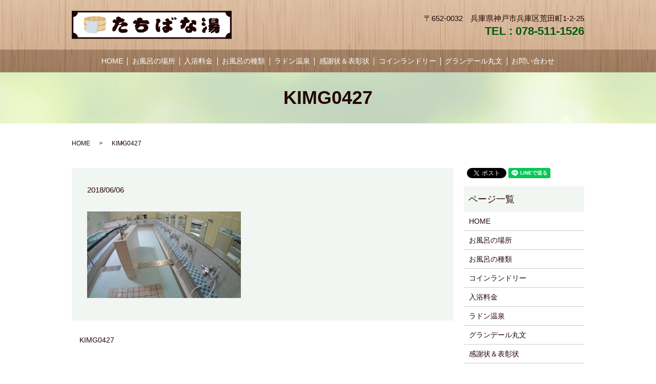

--- FILE ---
content_type: text/html; charset=UTF-8
request_url: https://www.tachibanayu.com/kimg0427
body_size: 3726
content:
  <!DOCTYPE HTML><html lang="ja" prefix="og: http://ogp.me/ns#"><head>  <meta charset="utf-8">  <meta http-equiv="X-UA-Compatible" content="IE=edge,chrome=1">  <meta name="viewport" content="width=device-width, initial-scale=1">  <title>&raquo; KIMG0427</title>  <link rel='dns-prefetch' href='//s.w.org' />
<link rel='stylesheet' id='contact-form-7-css'  href='https://www.tachibanayu.com/wp-content/plugins/contact-form-7/includes/css/styles.css?ver=4.4.2' type='text/css' media='all' />
<script type='text/javascript' src='https://www.tachibanayu.com/wp-content/themes/tachibanayu.com_/assets/js/vendor/jquery.min.js?ver=4.9.26'></script>
<link rel='shortlink' href='https://www.tachibanayu.com/?p=271' />
  <link rel="stylesheet" href="https://www.tachibanayu.com/wp-content/themes/tachibanayu.com_/assets/css/main.css?1762000020">  <script src="https://www.tachibanayu.com/wp-content/themes/tachibanayu.com_/assets/js/vendor/respond.min.js"></script>  <script type="application/ld+json">
  {
    "@context": "http://schema.org",
    "@type": "BreadcrumbList",
    "itemListElement":
    [
      {
        "@type": "ListItem",
        "position": 1,
        "item":
        {
          "@id": "https://www.tachibanayu.com/",
          "name": "丸文産業株式会社"
        }
      },
      {
        "@type": "ListItem",
        "position": 2,
        "item":
        {
          "@id": "",
          "name": ""
        }
      },
      {
        "@type": "ListItem",
        "position": 3,
        "item":
        {
          "@id": "https://www.tachibanayu.com/kimg0427/",
          "name": "KIMG0427"
        }
      }
    ]
  }
  </script>


  <script type="application/ld+json">
  {
    "@context": "http://schema.org/",
    "@type": "LocalBusiness",
    "name": "丸文産業株式会社",
    "address": "〒652-0032 兵庫県神戸市兵庫区荒田町1-2-25",
    "telephone": "078-511-1526",
    "faxNumber": "078-531-3733",
    "url": "https://www.tachibanayu.com",
    "email": "info@tachibanayu.com",
    "image": "https://www.tachibanayu.com/wp-content/uploads/logo_ogp.jpg",
    "logo": "https://www.tachibanayu.com/wp-content/uploads/logo.svg"
  }
  </script>
</head><body class="scrollTop">  <div id="fb-root"></div>  <script>(function(d, s, id) {    var js, fjs = d.getElementsByTagName(s)[0];    if (d.getElementById(id)) return;    js = d.createElement(s); js.id = id;    js.src = "//connect.facebook.net/ja_JP/sdk.js#xfbml=1&version=v2.9";    fjs.parentNode.insertBefore(js, fjs);  }(document, 'script', 'facebook-jssdk'));</script>  <header>    <div class="primary_header">      <div class="row"><div class="header_container">                <div class="title">                      <a href="https://www.tachibanayu.com/">              <object type="image/svg+xml" data="/wp-content/uploads/logo.svg" alt="丸文産業株式会社"></object>            </a>                  </div><div class="hdr_info">            <div class="text-002">〒652-0032　兵庫県神戸市兵庫区荒田町1-2-25</div>            <div class="text-001"><span>TEL : 078-511-1526</span></div>          </div></div>        <nav class="global_nav"><ul><li><a href="https://www.tachibanayu.com/">HOME</a></li>
<li><a href="https://www.tachibanayu.com/company">お風呂の場所</a></li>
<li><a href="https://www.tachibanayu.com/price">入浴料金</a></li>
<li><a href="https://www.tachibanayu.com/bath">お風呂の種類</a></li>
<li><a href="https://www.tachibanayu.com/radon">ラドン温泉</a></li>
<li><a href="https://www.tachibanayu.com/recognition">感謝状＆表彰状</a></li>
<li><a href="https://www.tachibanayu.com/laundromat">コインランドリー</a></li>
<li><a href="https://www.tachibanayu.com/real_estate">グランデール丸文</a></li>
<li><a href="https://www.tachibanayu.com/contact">お問い合わせ</a></li>
              <li class="gnav_search sp-only">                <a href="#">search</a>
  <div class="epress_search">
    <form method="get" action="https://www.tachibanayu.com/">
      <input type="text" placeholder="" class="text" name="s" autocomplete="off" value="">
      <input type="submit" value="Search" class="submit">
    </form>
  </div>
  </li>            </ul>            <div class="menu_icon">              <a href="#menu"><span>メニュー開閉</span></a>            </div></nav>      </div>    </div>  </header>
  <main>
              <h1 class="wow" style="">
      KIMG0427            </h1>

    
    <div class="bread_wrap">
      <div class="container gutters">
        <div class="row bread">
              <ul class="col span_12">
              <li><a href="https://www.tachibanayu.com">HOME</a></li>
                      <li><a href=""></a></li>
                      <li>KIMG0427</li>
                  </ul>
          </div>
      </div>
    </div>
    <section>
      <div class="container gutters">
        <div class="row">
                    <div class="col span_9 column_main">
                  <article class="row article_detail">
      <div class="article_date">
        <p>2018/06/06</p>
      </div>
      <div class="row">
              <div class="col span_12">
          <p class="attachment"><a href='/wp-content/uploads/KIMG0427.jpg'><img width="300" height="169" src="/wp-content/uploads/KIMG0427-300x169.jpg" class="attachment-medium size-medium" alt="" srcset="https://www.tachibanayu.com/wp-content/uploads/KIMG0427-300x169.jpg 300w, https://www.tachibanayu.com/wp-content/uploads/KIMG0427-768x432.jpg 768w, https://www.tachibanayu.com/wp-content/uploads/KIMG0427-1024x576.jpg 1024w" sizes="(max-width: 300px) 100vw, 300px" /></a></p>
        </div>
            </div>

          </article>

    <div class='epress_pager'>
      <div class="epress_pager_prev">
        <a href="https://www.tachibanayu.com/kimg0427" rel="prev">KIMG0427</a>      </div>
      <div class="epress_pager_next">
              </div>
    </div>
                </div>
          <div class="col span_3 column_sub">
            <div>
<style>
.share_button {
  letter-spacing: -.40em;
  padding-top: 30px;
  margin-bottom: 7%;
}
.share_button > * {
  letter-spacing: normal;
}
.column_sub .share_button {
  margin-top: 0;
  padding-top: 0;
}
</style>
  <div class="container share_button">
    <!-- Facebook -->
    <style media="screen">
      .share_button > * {vertical-align: bottom; margin:0 2px;}
    </style>
    <div class="fb-share-button" data-href="https://www.tachibanayu.com/kimg0427" data-layout="button" data-size="small" data-mobile-iframe="false"><a class="fb-xfbml-parse-ignore" target="_blank" href="https://www.facebook.com/sharer/sharer.php?u=http%3A%2F%2Fweb01.iflag.jp%2Fshinki%2F1704%2Fshin-limited%2Fhtml%2Findex.html&amp;src=sdkpreparse">シェア</a></div>
    <!-- Twitter -->
    <a href="https://twitter.com/share" class="twitter-share-button">Tweet</a>
    <!-- LINE -->
    <div class="line-it-button" data-lang="ja" data-type="share-a" data-url="https://www.tachibanayu.com/kimg0427" style="display: none;"></div>
  </div>
</div>
<div class="sidebar">
  <div class="widget_wrap"><p class="widget_header">ページ一覧</p>		<ul>
			<li class="page_item page-item-69"><a href="https://www.tachibanayu.com/">HOME</a></li>
<li class="page_item page-item-73"><a href="https://www.tachibanayu.com/company">お風呂の場所</a></li>
<li class="page_item page-item-71"><a href="https://www.tachibanayu.com/bath">お風呂の種類</a></li>
<li class="page_item page-item-75"><a href="https://www.tachibanayu.com/laundromat">コインランドリー</a></li>
<li class="page_item page-item-77"><a href="https://www.tachibanayu.com/price">入浴料金</a></li>
<li class="page_item page-item-79"><a href="https://www.tachibanayu.com/radon">ラドン温泉</a></li>
<li class="page_item page-item-81"><a href="https://www.tachibanayu.com/real_estate">グランデール丸文</a></li>
<li class="page_item page-item-83"><a href="https://www.tachibanayu.com/recognition">感謝状＆表彰状</a></li>
<li class="page_item page-item-66"><a href="https://www.tachibanayu.com/contact">お問い合わせ</a></li>
<li class="page_item page-item-64"><a href="https://www.tachibanayu.com/policy">プライバシーポリシー</a></li>
<li class="page_item page-item-68"><a href="https://www.tachibanayu.com/sitemap">サイトマップ</a></li>
		</ul>
		</div><div class="widget_wrap"><p class="widget_header">カテゴリー</p>		<ul>
	<li class="cat-item cat-item-2"><a href="https://www.tachibanayu.com/category/news" >お知らせ</a>
</li>
		</ul>
</div>		<div class="widget_wrap">		<p class="widget_header">最近の投稿</p>		<ul>
											<li>
					<a href="https://www.tachibanayu.com/news/589">★ユーチューバー山口さんの作成「たちばな湯閉店」動画です。</a>
									</li>
											<li>
					<a href="https://www.tachibanayu.com/news/584">★たちばな湯閉店の一日 「看板娘は９０歳 昭和の人情銭湯」 朝日放送</a>
									</li>
											<li>
					<a href="https://www.tachibanayu.com/news/577">★閉店のお知らせ</a>
									</li>
											<li>
					<a href="https://www.tachibanayu.com/news/517">オフンロ巡り２終了　～神戸三十六箇所風呂神詣～　</a>
									</li>
											<li>
					<a href="https://www.tachibanayu.com/news/536">★「新型コロナウイルス対策」</a>
									</li>
					</ul>
		</div>1</div>
          </div>
                  </div>
      </div>
    </section>

  </main>
<footer>    <div class="footer_nav_wrap">
      <div class="container">
        <div class="row">
        <nav class="col span_12 pc-only"><ul><li><a href="https://www.tachibanayu.com/">HOME</a></li>
<li><a href="https://www.tachibanayu.com/company">お風呂の場所</a></li>
<li><a href="https://www.tachibanayu.com/price">入浴料金</a></li>
<li><a href="https://www.tachibanayu.com/bath">お風呂の種類</a></li>
<li><a href="https://www.tachibanayu.com/radon">ラドン温泉</a></li>
<li><a href="https://www.tachibanayu.com/recognition">感謝状＆表彰状</a></li>
<li><a href="https://www.tachibanayu.com/laundromat">コインランドリー</a></li>
<li><a href="https://www.tachibanayu.com/real_estate">グランデール丸文</a></li>
<li><a href="https://www.tachibanayu.com/contact">お問い合わせ</a></li>
</ul></nav>        </div>
      </div>
    </div>
    <div class="footer_copyright_wrap">
      <div class="container">
        <div class="row">
          <div class="col span_12">
            <p>Copyright &copy; 丸文産業株式会社 All Rights Reserved.<br>
              【掲載の記事・写真・イラストなどの無断複写・転載を禁じます】</p>
          </div>
        </div>
      </div>
    </div>
    <p class="pagetop"><a href="#top"></a></p>
  </footer>

  <script src="https://www.tachibanayu.com/wp-content/themes/tachibanayu.com_/assets/js/vendor/bundle.js"></script>
  <script src="https://www.tachibanayu.com/wp-content/themes/tachibanayu.com_/assets/js/main.js?"></script>

  <!-- twitter -->
  <script>!function(d,s,id){var js,fjs=d.getElementsByTagName(s)[0],p=/^http:/.test(d.location)?'http':'https';if(!d.getElementById(id)){js=d.createElement(s);js.id=id;js.src=p+'://platform.twitter.com/widgets.js';fjs.parentNode.insertBefore(js,fjs);}}(document, 'script', 'twitter-wjs');</script>

  <script src="https://d.line-scdn.net/r/web/social-plugin/js/thirdparty/loader.min.js" async="async" defer="defer"></script>

  <script type='text/javascript' src='https://www.tachibanayu.com/wp-content/plugins/contact-form-7/includes/js/jquery.form.min.js?ver=3.51.0-2014.06.20'></script>
<script type='text/javascript'>
/* <![CDATA[ */
var _wpcf7 = {"loaderUrl":"https:\/\/www.tachibanayu.com\/wp-content\/plugins\/contact-form-7\/images\/ajax-loader.gif","recaptchaEmpty":"\u3042\u306a\u305f\u304c\u30ed\u30dc\u30c3\u30c8\u3067\u306f\u306a\u3044\u3053\u3068\u3092\u8a3c\u660e\u3057\u3066\u304f\u3060\u3055\u3044\u3002","sending":"\u9001\u4fe1\u4e2d ..."};
/* ]]> */
</script>
<script type='text/javascript' src='https://www.tachibanayu.com/wp-content/plugins/contact-form-7/includes/js/scripts.js?ver=4.4.2'></script>
</body>
</html>


--- FILE ---
content_type: image/svg+xml
request_url: https://www.tachibanayu.com/wp-content/uploads/logo.svg
body_size: 93365
content:
<?xml version="1.0" encoding="utf-8"?>
<!-- Generator: Adobe Illustrator 19.2.1, SVG Export Plug-In . SVG Version: 6.00 Build 0)  -->
<svg version="1.1" id="レイヤー_1" xmlns="http://www.w3.org/2000/svg" xmlns:xlink="http://www.w3.org/1999/xlink" x="0px"
	 y="0px" viewBox="0 0 394 69" style="enable-background:new 0 0 394 69;" xml:space="preserve">
<style type="text/css">
	.st0{fill-rule:evenodd;clip-rule:evenodd;fill:#FFFFFF;}
	.st1{fill:#210505;}
	.st2{fill-rule:evenodd;clip-rule:evenodd;fill:#220404;}
	.st3{clip-path:url(#SVGID_1_);}
	.st4{fill-rule:evenodd;clip-rule:evenodd;fill:#200506;}
</style>
<path class="st0" d="M2,2h390v65H2V2z"/>
<path class="st1" d="M394,69H0V0h394V69z M4,65h386V4H4V65z"/>
<g>
	<path class="st2" d="M122.7,19.2c0.2,0,0.4,0,0.7,0c0,0,0,0,0-0.1c0,0,0.1,0,0.1,0c0,0,0-0.1,0.1-0.1c0,0,0.1,0,0.1,0
		c0,0,0,0,0-0.1c0.2-0.1,1.1-0.2,1.4-0.1c0,0,0,0,0,0.1c0.1,0,0.2,0,0.3,0c0,0,0,0,0,0.1c0.1,0,0.2,0,0.3,0c0,0,0,0,0,0.1
		c0.1,0,0.1,0,0.2,0c0,0,0,0,0,0.1c0.1,0,0.1,0,0.2,0c0,0,0,0,0,0.1c0.1,0,0.1,0,0.2,0c0,0,0,0,0,0.1c0,0,0.1,0,0.1,0
		c0,0,0,0.1,0.1,0.1c0.1,0,0.3,0.1,0.4,0.1c0,0,0,0,0,0.1c0.1,0,0.2,0,0.3,0c0,0,0,0,0,0.1c0.1,0,0.2,0,0.3,0c0,0,0,0,0,0.1
		c0,0,0.1,0,0.1,0c0,0,0,0,0,0.1c0,0,0.1,0,0.1,0c0,0.1,0.1,0.1,0.1,0.2c0,0,0.1,0,0.1,0c0,0,0,0.1,0.1,0.1c0.3,0.1,0.6,0.2,0.9,0.3
		c0,0.1,0.1,0.1,0.1,0.2c0,0,0,0,0.1,0c0,0.1,0,0.1,0.1,0.2c0.1,0,0.2,0,0.4,0.1c0,0,0.3,0.4,0.3,0.4c0,0,0,0.1,0,0.1c0,0,0,0,0.1,0
		c0,0,0,0.1,0,0.1c0,0,0.1,0,0.1,0.1c0.2,0.3,0.3,0.8,0.3,1.3c-0.3,0.2-0.3,0.4-0.3,0.8c-0.2,0-0.3,0-0.5,0.1c0,0,0,0.1-0.1,0.1
		c0,0,0,0-0.1,0c0,0,0,0,0,0.1c0,0,0,0,0.1,0c0,0.1,0,0.3-0.1,0.4c-0.1,0-0.1,0-0.2,0.1c0,0.2,0,0.4,0,0.6c0,0-0.1,0-0.1,0.1
		c0,0,0,0.1,0,0.1c0,0,0,0-0.1,0c0,0.1,0,0.3,0,0.4c0,0-0.1,0-0.1,0.1c0,0,0,0.1,0,0.1c0,0-0.1,0-0.1,0c0,0.1,0.1,0.2,0.1,0.4
		c-0.3,0-0.7,0.1-1,0.1c0,0,0,0,0,0.1c-0.3,0.1-1.2,0-1.4,0c0,0,0,0,0,0.1c-0.4,0-0.7,0-1.1,0.1c0,0.1,0,0.1,0,0.2c0,0,0.1,0,0.1,0
		c0,0,0,0.1,0,0.1c0.1,0,0.2,0,0.3,0c0,0.2,0,0.2-0.1,0.3c0,0,0,0,0.1,0c0,0,0,0,0,0.1c0.1,0,0.2,0,0.3,0c0.3-0.4,1.7-0.2,2.4-0.2
		c0,0.1,0,0.1,0,0.2c-0.1,0-0.2,0-0.3,0.1c0,0,0,0,0,0.1c-0.2,0-0.5,0-0.7,0c0,0,0,0,0-0.1c-0.1,0-0.3,0-0.4,0.1c0,0,0,0,0,0.1
		c-0.3,0.1-0.6-0.1-0.7,0.1c0.3,0,0.5,0,0.8,0c0,0,0,0.1,0,0.1c0.3,0,0.5,0,0.8,0.1c0,0,0,0,0-0.1c0.4,0,0.7,0,1.1,0c0,0,0,0,0,0.1
		c0.3,0,0.5,0,0.8-0.1c0,0,0,0,0,0.1c0.4,0,0.8,0,1.2,0c0,0,0,0,0,0.1c0.2,0,0.4,0,0.6,0c0,0,0,0,0,0.1c0.1,0,0.2,0,0.3,0
		c0,0,0,0,0,0.1c0.2,0,0.3,0,0.5,0c0,0,0,0,0,0.1c0.1,0,0.3,0,0.4,0c0,0,0,0,0,0.1c0.1,0,0.2,0,0.3,0c0,0,0,0,0,0.1
		c0.1,0,0.1,0,0.2,0c0,0,0,0,0,0.1c0.2,0,0.3,0,0.5,0.1c0,0,0,0,0,0.1c0.1,0,0.3,0.1,0.4,0.1c0,0,0,0,0,0.1c0,0,0.1,0,0.1,0
		c0,0,0,0,0,0.1c0.1,0,0.1,0,0.2,0c0,0,0,0,0,0.1c0.1,0,0.2,0,0.3,0.1c0,0,0,0,0,0.1c0.1,0,0.1,0,0.2,0c0,0,0,0.1,0.1,0.1
		c0.1,0,0.3,0.1,0.4,0.1c0,0.1,0.1,0.1,0.1,0.2c0,0,0.1,0,0.1,0c0.1,0.1,0.1,0.2,0.2,0.3c0,0,0.1,0,0.1,0.1c0,0.1,0,0.1,0.1,0.2
		c0.3,0.2,0.5,0.5,0.8,0.7c0,0,0,0.1,0,0.1c0.1,0.1,0.3,0.4,0.4,0.4c0,0.1,0,0.2-0.1,0.4c0.4,0.1,0.4,0.3,0.5,0.6c0,0,0,0,0.1,0
		c0,0.1,0,0.2,0,0.4c0,0,0,0,0.1,0c0.1,0.3,0.3,0.4,0.4,0.7c-0.2,0-0.1,0-0.2,0.1c0,0,0,0-0.1,0c0,0.1,0,0.3,0,0.4
		c-0.1,0-0.1,0.1-0.2,0.1c0,0.2,0,0.4-0.1,0.7c-0.2,0.1-0.3,0.2-0.5,0.2c0,0,0,0.1,0,0.1c0,0,0.1,0,0.1,0c0,0.1,0,0.1,0,0.2
		c0,0-0.1,0-0.1,0c-0.3,0.4-0.5,0-0.5,0.8c-0.3,0.1-0.4,0.2-0.8,0.2c0,0.2,0,0.3-0.1,0.5c-0.2,0-0.2,0.1-0.2,0.1c-0.1,0-0.2,0-0.4,0
		c0,0,0,0,0,0.1c0.3,0,0.3,0.1,0.3,0.4c-0.5,0-0.8,0.1-1.2,0.2c-0.2,0-0.5,0-0.7-0.1c0,0,0,0,0,0.1c0,0,0,0-0.1,0c0,0,0,0,0-0.1
		c-0.1,0-0.1,0.1-0.1,0.1c0,0,0,0-0.1,0c0,0,0,0,0-0.1c-0.1,0,0,0.1-0.1,0.1c0,0-0.1,0-0.1-0.1c0,0,0,0,0,0.1c-0.3,0-0.6,0-0.9,0
		c-0.8,0-1.6,0-2.4,0c-0.3,0-0.5,0-0.8-0.1c0,0,0,0,0,0.1c-0.6,0-1.2,0-1.7,0c0,0,0,0,0,0.1c-0.1,0-0.1,0-0.2,0c0,0,0,0,0,0.1
		c-0.1,0-0.1,0-0.2,0c0,0,0,0,0,0.1c0,0,0,0,0.1,0c0.1,0.1,0,0.3-0.1,0.4c-0.4,0.1-0.9,0.1-1.3,0.2c0.1,0.2,0.1,0.2,0.1,0.4
		c-0.8,0-1.6,0.1-2.3,0.1c-0.1,0.4-0.2,0.8-0.6,0.9c0,0,0,0,0,0.1c-0.1,0-0.3,0-0.4-0.1c0.1,0.2,0,0.2,0,0.4c-0.2,0-0.3,0.1-0.5,0.1
		c0,0.1-0.1,0.1-0.1,0.1c0,0.1,0,0.2-0.1,0.4c-0.1,0-0.1,0.1-0.2,0.1c0,0,0,0,0,0.1c-0.1,0-0.1,0-0.2,0.1c0,0.2,0,0.3-0.1,0.5
		c-0.1,0.1-0.3,0.1-0.4,0.2c0,0.2,0,0.4,0,0.6c0,0,0,0-0.1,0c-0.2,0.2-0.2,0-0.2,0.4c0.1,0,0.2,0,0.3,0.1c0,0,0,0,0,0.1
		c0.3,0,0.6,0,0.9,0.1c0,0.4-0.1,0.5,0,0.8c1.4,0.6,3.4,0.7,5.5,0.7c0.8,0,1.6,0,2.4-0.1c0,0,0,0,0-0.1c0.2,0,0.4,0,0.6-0.1
		c0,0,0,0,0-0.1c0,0,0.1,0,0.1,0c0,0,0,0,0-0.1c0,0,0.1,0,0.1,0c0,0,0-0.1,0.1-0.1c0,0,0.1,0,0.1,0c0,0,0-0.1,0.1-0.1
		c0.1,0,0.1,0,0.2,0c0,0,0,0,0-0.1c0,0,0.1,0,0.1,0c0,0,0,0,0-0.1c0.1,0,0.2,0,0.4,0c0,0,0,0,0-0.1c0.3,0,0.6,0,0.9,0.1
		c0,0,0,0,0,0.1c0.2,0,0.5,0,0.7,0.1c0,0,0,0,0,0.1c0.1,0,0.1,0,0.2,0c0,0,0,0,0,0.1c0.1,0,0.1,0,0.2,0c0,0,0,0,0,0.1
		c0.1,0,0.1,0,0.2,0c0,0,0,0,0,0.1c0,0,0.1,0,0.1,0c0,0,0,0,0,0.1c0.2,0,0.3,0,0.5,0.1c0,0,0,0,0,0.1c0.1,0,0.1,0,0.2,0
		c0,0,0,0,0,0.1c0.1,0,0.1,0,0.2,0c0,0,0,0,0,0.1c0.1,0,0.1,0,0.2,0c0,0,0,0.1,0.1,0.1c0.1,0,0.3,0.1,0.4,0.1c0,0,0,0,0,0.1
		c0,0,0.1,0,0.1,0c0,0,0,0,0,0.1c0,0,0.1,0,0.1,0c0,0,0,0,0,0.1c0,0,0.1,0,0.1,0c0,0,0,0.1,0.1,0.1c0,0,0.1,0,0.1,0
		c0,0,0,0.1,0.1,0.1c0,0,0.1,0,0.1,0c0,0,0,0.1,0.1,0.1c0,0,0.1,0,0.1,0c0.1,0.1,0.2,0.2,0.3,0.4c0,0,0.1,0,0.1,0.1c0,0,0,0.1,0,0.1
		c0.1,0,0.1,0.1,0.2,0.1c0,0,0,0.1,0,0.1c0,0,0.1,0,0.1,0.1c0,0,0,0.1,0,0.1c0.1,0.1,0.2,0.1,0.3,0.2c0,0,0,0.1,0,0.1c0,0,0,0,0.1,0
		c0,0.1,0.1,0.3,0.1,0.4c0,0,0,0,0.1,0c0,0.1,0,0.3,0.1,0.4c0,0,0,0,0.1,0c0,0-0.1,0.5-0.1,0.7c0.1,0.1,0.1,0.1,0.3,0.1
		c0,0.3,0,0.5,0.1,0.8c-0.1,0-0.2,0-0.3,0c0,0.1-0.1,0.1-0.1,0.1c0,0.1,0,0.3,0,0.4c0,0,0,0-0.1,0c-0.1,0.2-0.5,0.2-0.7,0.3
		c0,0.1,0,0.3-0.1,0.4c-0.1,0.1-0.1,0.1-0.3,0.1c0,0.3-0.2,0.5-0.2,0.7c-0.1,0-0.2,0-0.3,0c-0.1,0.2-0.1,0.3-0.1,0.6
		c-0.1,0-0.2,0-0.3,0.1c0,0,0,0,0,0.1c-0.3,0-0.6,0-0.9,0.1c0,0.1,0,0.3,0,0.4c-0.2,0.1-0.4,0.2-0.6,0.3c0,0-0.9-0.1-1.2-0.1
		c-0.3,0-0.9,0.1-1.5,0.1c0,0,0,0,0,0.1c0.2,0.1,0.2,0.1,0.2,0.4c-0.5,0-1.4,0.1-1.6,0.1c-0.4,0.1-1.1,0-1.4-0.1
		c-0.3,0-0.6,0-0.9,0.1c-0.1,0-0.1,0-0.2-0.1c0,0,0,0,0,0.1c-0.1,0-0.2,0-0.4,0c0,0,0,0,0,0.1c-0.4,0-0.8,0-1.2,0c0,0,0,0,0,0.1
		c-0.1,0-0.3,0-0.4-0.1c0,0,0,0,0,0.1c-0.2,0-0.5,0-0.7,0.1c0,0,0,0,0-0.1c-0.1,0-0.3,0-0.4,0c0,0,0,0,0-0.1c0,0,0,0-0.1,0
		c0,0,0,0,0,0.1c-0.1,0-0.3,0-0.4,0c0,0,0,0,0-0.1c-0.2,0-0.4,0-0.6,0.1c0,0,0,0,0-0.1c-0.1,0-0.2,0-0.4-0.1c0,0,0,0,0-0.1
		c0,0-0.6,0.1-0.8,0.1c-0.5,0-0.8-0.1-1.2-0.1c0-0.1,0-0.1,0-0.2c0.3,0,0.7,0,0.8-0.1c-0.7-0.1-1.4-0.2-2.1-0.3c0-0.1,0-0.2,0-0.3
		c0.1,0,0.1,0,0.2-0.1c-0.1-0.1,0,0-0.1-0.1c0,0,0,0,0-0.1c-0.1,0-0.2,0-0.4,0c0,0,0,0,0-0.1c-0.1,0-0.1,0-0.2,0c0,0,0,0,0-0.1
		c-0.2,0-0.5,0-0.7,0c0,0,0,0,0-0.1c0,0-0.1,0-0.1,0c0,0,0,0,0-0.1c-0.2,0-0.4-0.1-0.6-0.1c-0.1-0.2-0.2-0.3-0.2-0.5
		c-0.1,0-0.2,0-0.3-0.1c0-0.1,0-0.2,0-0.4c0,0-0.1,0-0.1,0c-0.1,0,0,0.2-0.2,0.1c0,0,0,0,0-0.1c-0.1-0.1-0.4-0.5-0.4-0.6
		c0-0.1,0-0.1,0-0.2c0,0,0,0-0.1,0c0,0,0-0.1,0-0.1c0,0-0.1,0-0.1-0.1c0,0,0-0.1,0-0.1c0,0-0.1,0-0.1-0.1c0-0.1,0-0.1,0-0.2
		c0,0-0.1,0-0.1-0.1c-0.1-0.2-0.1-0.4-0.2-0.7c0,0,0,0-0.1,0c0,0,0-0.1,0-0.1c-0.1-0.1-0.2-0.2-0.4-0.3c0-0.4-0.1-0.7-0.1-1.1
		c0,0,0,0-0.1,0c0-0.1,0-0.2,0-0.4c-0.2-0.8-0.1-2,0.1-2.7c0-0.1,0-0.2,0-0.3c0,0,0,0,0.1,0c0-0.1,0-0.2,0-0.3c0,0,0,0,0.1,0
		c0-0.2,0-0.4,0-0.6c0,0,0,0,0.1,0c0,0,0-0.1,0-0.1c0,0,0.1,0,0.1-0.1c0,0,0-0.1,0-0.1c0,0,0,0,0.1,0c0,0,0-0.1,0-0.1c0,0,0,0,0.1,0
		c0-0.1,0-0.3,0.1-0.4c0,0,0,0,0.1,0c0-0.1,0.1-0.3,0.1-0.4c0,0,0,0,0.1,0c0,0,0-0.1,0-0.1c0.1,0,0.1-0.1,0.2-0.1c0,0,0-0.1,0-0.1
		c0,0,0.1,0,0.1-0.1c0-0.1,0-0.2,0.1-0.3c0,0,0,0,0.1,0c0,0,0-0.1,0-0.1c0,0,0,0,0.1,0c0,0,0-0.1,0-0.1c0,0,0,0,0.1,0
		c0,0,0-0.1,0-0.1c0,0,0,0,0.1,0c0,0,0-0.1,0-0.1c0,0,0.1,0,0.1-0.1c0,0,0-0.1,0-0.1c0.3-0.3,0.7-0.6,1-1c0,0,0,0,0-0.1
		c0,0,0.1,0,0.1-0.1c0,0,0-0.1,0-0.1c0.2-0.1,0.3-0.3,0.5-0.4c0,0,0-0.1,0.1-0.1c0.1,0,0.3-0.1,0.4-0.1c0,0,0-0.1,0.1-0.1
		c0,0,0.1,0,0.1,0c0.2-0.2,0.4-0.4,0.6-0.7c0.1,0,0.1,0,0.2,0c0,0,0,0,0-0.1c0,0,0.1,0,0.1,0c0,0,0-0.1,0.1-0.1c0,0,0.1,0,0.1,0
		c0,0,0-0.1,0.1-0.1c0,0,0.1,0,0.1,0c0,0,0-0.1,0.1-0.1c0,0,0.1,0,0.1,0c0.1-0.1,0.1-0.2,0.2-0.3c0,0,0.1,0,0.1,0c0,0,0,0,0-0.1
		c0.2,0,0.3,0,0.5-0.1c0,0,0,0,0-0.1c0.1,0,0.2,0,0.3,0c0,0,0,0,0-0.1c0.1,0,0.1,0,0.2,0c0,0,0,0,0-0.1c0,0,0.1,0,0.1,0
		c0,0,0-0.1,0.1-0.1c0,0,0.1,0,0.1,0c0.2-0.1,0.3-0.2,0.5-0.4c0-0.1,0-0.2,0-0.4c-0.1-0.1,0,0-0.1-0.1c-0.1,0-0.2,0-0.3-0.1
		c0-0.1,0-0.2,0.1-0.4c-0.1,0-0.1-0.1-0.1-0.1c-0.3,0-0.5,0-0.8,0c0,0,0,0,0-0.1c0,0-0.1,0-0.1,0c0,0,0,0,0-0.1c0,0-0.2,0.1-0.3,0.1
		c0,0,0-0.1,0-0.1c-0.1,0-0.1,0-0.2,0c0-0.1,0-0.2,0-0.4c-0.1-0.1,0,0-0.1-0.1c-0.1,0-0.2,0-0.3,0c0,0,0,0,0-0.1
		c-0.2,0-0.4,0-0.6,0.1c0,0.1,0,0.2,0,0.3c-0.4,0-0.9,0.1-1.2,0.2c-0.4,0.1-1.1,0-1.5,0.1c-0.4,0.1-0.5-0.2-0.8-0.1c0,0,0,0,0,0.1
		c-0.3,0-0.5,0-0.8,0c0,0,0,0,0-0.1c-0.5,0-1,0.1-1.5,0.1c0,0.2,0,0.3-0.1,0.5c0,0,0,0-0.1,0c-0.1,0.1,0,0-0.1,0.1
		c-0.1,0.2-0.1,0.2-0.1,0.2c0,0.1,0,0.3,0,0.4c-0.1,0.1-0.2,0.1-0.3,0.2c0,0.1,0,0.3,0,0.4c0,0-0.1,0-0.1,0.1c0,0.2,0,0.4,0.1,0.6
		c-0.1,0-0.1,0-0.2,0c-0.1,0.1-0.2,0.3-0.3,0.4c0,0.1,0,0.3,0,0.4c-0.3,0.1-0.3,0.2-0.4,0.4c0,0.1,0,0.1,0,0.2c0,0,0,0-0.1,0
		c0,0,0,0.1-0.1,0.1c0,0-0.1,0-0.1,0c-0.2,0.1-0.2,0.4-0.3,0.7c-0.1,0-0.1,0-0.2,0.1c0,0.2,0,0.4-0.1,0.7c0,0-0.1,0-0.1,0.1
		c0,0.2,0,0.3,0,0.5c0,0,0,0-0.1,0c-0.1,0.1-0.2,0.2-0.3,0.4c0,0-0.1,0-0.1,0c0,0.2,0.1,0.3-0.1,0.5c-0.1,0-0.1,0-0.2,0.1
		c0,0.2,0,0.3,0,0.5c-0.1,0-0.2,0.1-0.3,0.1c0,0.2,0,0.3,0,0.5c0,0,0,0-0.1,0c0,0,0,0,0,0.1c-0.2,0.1-0.2,0.2-0.4,0.2
		c0,0.3,0,0.4-0.1,0.6c0,0-0.1,0-0.1,0.1c0,0,0,0.1,0,0.1c0,0,0,0-0.1,0c0,0.1,0,0.2,0,0.4c0,0-0.1,0-0.1,0.1c0,0.1,0,0.1-0.1,0.2
		c0,0,0,0-0.1,0c0,0.1,0,0.2,0,0.3c0,0,0,0-0.1,0c0,0,0,0.1,0,0.1c-0.1,0.1-0.2,0.1-0.3,0.2c0,0.2,0,0.4-0.1,0.6c0,0-0.1,0-0.1,0
		c-0.1,0.1-0.1,0.1-0.1,0.1c0,0.1,0,0.2,0.1,0.4c0,0-0.1,0-0.1,0c0,0,0,0.1,0,0.1c-0.1,0-0.1,0-0.2,0.1c0,0.2,0,0.3,0,0.5
		c0,0,0,0-0.1,0c-0.1,0.2-0.4,0.3-0.7,0.4c0,0.5-0.1,0.5-0.3,0.7c0,0.1,0.1,0.2,0.1,0.3c-0.1,0.2-0.7,0.2-1,0.1c0,0,0,0,0,0.1
		c-0.1,0-0.3,0-0.4,0c0,0,0,0,0,0.1c-0.1,0-0.2,0-0.4,0.1c0,0.1,0,0.3,0,0.4c-0.5,0-0.7,0.2-1.2,0.3c0,0,0,0,0,0.1c0,0,0,0,0.1,0
		c0,0.1,0,0.2,0,0.3c-0.1,0-0.3,0-0.4,0.1c0,0,0,0,0,0.1c-0.3,0-0.6,0-0.9,0c0,0,0,0,0,0.1c0,0-0.2-0.1-0.3-0.1
		c-0.9,0-1.2-0.1-1.8-0.1c0-0.1,0-0.2-0.1-0.4c-0.1,0-0.1-0.1-0.2-0.1c0,0,0-0.1,0-0.1c-0.1,0-0.1-0.1-0.2-0.1c0-0.1,0-0.3-0.1-0.4
		c0,0,0,0-0.1,0c0,0,0-0.1,0-0.1c0,0-0.1,0-0.1-0.1c0,0,0-0.1,0-0.1c0,0,0,0-0.1,0c0,0,0-0.1,0-0.1c0,0,0,0-0.1,0c0-0.1,0-0.1,0-0.2
		c0,0,0,0-0.1,0c0-0.1,0-0.1,0-0.2c0,0,0,0-0.1,0c0-0.4,0-0.7-0.1-1.1c0,0,0,0-0.1,0c0-0.2,0-0.5,0-0.7c0,0,0,0-0.1,0
		c-0.1-0.5,0.1-1.4,0.1-1.8c0-0.3,0-0.7,0-1c0,0,0,0,0.1,0c0-0.2,0-0.3,0-0.5c0,0,0,0,0.1,0c0-0.1,0-0.2,0-0.3c0,0,0,0,0.1,0
		c0-0.1,0-0.2,0-0.3c0,0,0,0,0.1,0c0-0.1,0-0.2,0-0.4c0,0,0,0,0.1,0c0-0.1,0-0.2,0-0.3c0,0,0,0,0.1,0c0-0.1,0-0.2,0-0.3
		c0,0,0,0,0.1,0c0-0.2,0-0.4,0.1-0.7c0,0,0,0,0.1,0c0,0,0-0.1,0-0.1c0,0,0,0,0.1,0c0-0.1,0-0.3,0.1-0.4c0,0,0,0,0.1,0
		c0-0.1,0-0.2,0-0.4c0,0,0,0,0.1,0c0-0.1,0-0.1,0-0.2c0,0,0,0,0.1,0c0,0,0-0.1,0-0.1c0.4-0.2,0.8-0.5,1.2-0.7c0,0,0-0.1,0-0.1
		c0.1,0,0.1-0.1,0.2-0.1c0,0,0-0.1,0-0.1c0,0,0.1,0,0.1-0.1c0,0,0-0.1,0-0.1c0,0,0.1,0,0.1-0.1c0,0,0-0.1,0-0.1c0,0,0.1,0,0.1-0.1
		c0,0,0-0.1,0-0.1c0,0,0.1,0,0.1-0.1c0-0.1,0-0.2,0.1-0.3c0.1-0.1,0.2-0.1,0.3-0.2c0,0,0-0.1,0-0.1c0.1-0.1,0.2-0.2,0.4-0.3
		c0,0,0-0.1,0-0.1c0,0,0.1,0,0.1-0.1c0,0,0-0.1,0-0.1c0,0,0.1,0,0.1-0.1c0.1-0.3,0.1-0.5,0.2-0.8c0.2-0.3,0.4-0.6,0.7-1
		c0-0.1,0-0.2,0-0.3c0,0,0,0,0.1,0c0-0.1,0.1-0.3,0.1-0.4c0,0,0,0,0.1,0c0-0.1,0-0.1,0-0.2c0.1-0.1,0.3-0.2,0.4-0.4
		c0-0.1,0-0.1,0-0.2c0,0,0,0,0.1,0c0,0,0-0.1,0-0.1c0,0,0,0,0.1,0c0-0.1,0-0.1,0-0.2c0,0,0,0,0.1,0c0,0,0-0.1,0-0.1c0,0,0,0,0.1,0
		c0,0,0-0.1,0-0.1c0,0,0.1,0,0.1-0.1c0,0,0-0.1,0-0.1c0.1,0,0.1-0.1,0.2-0.1c0,0,0,0,0-0.1c0.1,0,0.1,0,0.2-0.1c0,0,0-0.1,0-0.1
		c0,0,0,0,0.1,0c0-0.2,0-0.4,0-0.7c0,0,0,0,0.1,0c0-0.3,0.1-0.6,0.1-0.9c-0.2-0.1-0.3-0.2-0.6-0.2c0-0.2-0.1-0.4-0.1-0.7
		c-0.2-0.1-0.4-0.1-0.7-0.1c0,0,0,0,0-0.1c-0.1,0-0.1,0-0.2,0c0-0.2,0-0.3,0.1-0.4c0,0-0.1,0-0.1,0c0,0,0,0,0-0.1
		c-0.2,0-0.3,0-0.5,0c0,0,0,0,0-0.1c-0.1,0-0.3,0.1-0.6,0.1c0,0,0,0,0-0.1c-0.1,0-0.2,0-0.4,0c0,0,0,0,0,0.1c-0.2,0-0.4,0-0.6-0.1
		c-0.3,0-0.6,0-0.9,0c0,0,0,0,0-0.1c0,0,0,0-0.1,0c0,0,0,0.1-0.1,0.1c0,0,0,0,0-0.1c-0.3-0.1-0.1,0-0.2-0.2c0,0-0.1,0-0.1-0.1
		c0,0,0-0.1,0-0.1c-0.2-0.1-0.3-0.3-0.5-0.4c0-0.1,0-0.2-0.1-0.4c-0.1,0-0.1-0.1-0.2-0.1c0-0.1,0-0.2-0.1-0.3c0,0-0.1,0-0.1-0.1
		c0-0.1,0-0.2-0.1-0.4c-0.1,0-0.1-0.1-0.2-0.1c0,0,0-0.1,0-0.1c0,0,0,0-0.1,0c0-0.2,0-0.4,0.1-0.6c0-0.2-0.2-0.6-0.1-0.9
		c0,0,0,0,0.1,0c0-0.2,0.1-0.5,0.1-0.7c0,0,0,0,0.1,0c0-0.1,0-0.2,0.1-0.3c0,0,0.1,0,0.1,0c0.3-0.2,0.5-0.5,0.8-0.7
		c0.1-0.1,0.1-0.2,0.2-0.4c0,0,0.1,0,0.1,0c0.1-0.1,0.1-0.2,0.2-0.3c0,0,0.1,0,0.1,0c0,0,0,0,0-0.1c0.1,0,0.1-0.1,0.2-0.1
		c0-0.1,0-0.2,0.1-0.3c0,0,0.1,0,0.1-0.1c0,0,0-0.1,0-0.1c0,0,0,0,0.1,0c0,0,0-0.1,0-0.1c0.1,0,0.1,0,0.2-0.1c0,0,0,0,0-0.1
		c0.1,0,0.1-0.1,0.2-0.1c0-0.1,0-0.2,0.1-0.3c0.1,0,0.1-0.1,0.2-0.1c0.2-0.2,0.3-0.4,0.5-0.6c0,0,0.1,0,0.1,0
		c0.2-0.2,0.3-0.4,0.5-0.7c0.2,0,0.3,0,0.5,0c0.2,0.3,0.4,0.6,0.7,0.9c0,0,0.1,0,0.1,0c0,0,0,0,0,0.1c0,0,0.1,0,0.1,0c0,0,0,0,0,0.1
		c0.1,0,0.1,0,0.2,0c0,0,0,0,0,0.1c0,0,0.1,0,0.1,0c0,0,0,0,0,0.1c0.1,0,0.1,0,0.2,0c0,0,0,0,0,0.1c0.1,0,0.2,0,0.4,0
		c0.2,0.1,1.2,0.2,1.5,0.1c0,0,0,0,0-0.1c0.2,0,0.5,0,0.7,0c0,0,0,0,0-0.1c0.2,0,0.4,0,0.6,0c0,0,0,0,0-0.1c0.1,0,0.2,0,0.3-0.1
		c0.1-0.2,0.1-0.4,0.1-0.7c-0.2-0.1-0.4-0.3-0.4-0.7c0,0,0,0,0.1,0c0-0.1,0-0.2,0-0.4c0,0,0,0-0.1,0c0,0,0-0.1,0-0.1
		c-0.1-0.1-0.2-0.1-0.4-0.2c0,0,0-0.1,0-0.1c0,0,0,0-0.1,0c0,0,0-0.1,0-0.1c0,0,0,0-0.1,0c0,0,0-0.1,0-0.1c0,0,0,0-0.1,0
		c0,0,0-0.1,0-0.1c-0.1-0.1-0.2-0.1-0.3-0.2c-0.1-0.2-0.1-0.6-0.1-1c0.2-0.1,0.3-0.2,0.5-0.4c0,0,0-0.1,0-0.1c0,0,0,0,0.1,0
		c0-0.1,0.1-0.1,0.1-0.2c0,0,0.1,0,0.1,0c0,0,0-0.1,0.1-0.1c0.1,0,0.2,0,0.3-0.1c0.1-0.2,0.3-0.4,0.4-0.6c0.1,0,0.1,0,0.2,0
		c0,0,0,0,0-0.1c0,0,0.1,0,0.1,0c0,0,0,0,0-0.1c0,0,0.1,0,0.1,0c0,0,0-0.1,0.1-0.1c0.1,0,0.2,0,0.3-0.1c0,0,0-0.1,0.1-0.1
		c0,0,0.1,0,0.1,0c0-0.1,0.1-0.2,0.1-0.3c0,0,0.1,0,0.1,0c0,0,0,0,0-0.1c0,0,0.1,0,0.1,0c0,0,0-0.1,0.1-0.1c0,0,0.1,0,0.1,0
		c0-0.1,0.1-0.1,0.1-0.2c0,0,0.1,0,0.1,0c0,0,0-0.1,0.1-0.1c0.4-0.1,0.9-0.2,1.3-0.4c0.2,0,0.3,0,0.5,0c0,0,0,0,0-0.1
		c0.1,0,0.1,0,0.2,0c0,0,0,0,0-0.1c0.3-0.1,1.7,0,2,0.1c0,0,0,0,0,0.1c0.2,0,0.3,0,0.5,0c0,0,0,0,0,0.1c0.1,0,0.2,0,0.3,0.1
		c0,0,0,0,0,0.1c0.3,0,0.5,0,0.8,0.1c0,0,0,0,0,0.1c0.1,0,0.2,0,0.3,0.1c0,0,0,0.1,0.1,0.1c0,0,0.1,0,0.1,0c0,0,0,0.1,0.1,0.1
		c0.4,0.2,0.8,0.3,1.2,0.5c0,0,0,0.1,0.1,0.1c0,0,0.1,0,0.1,0c0.1,0.1,0.1,0.2,0.2,0.3c0.1,0,0.1,0,0.2,0c0,0,0,0.1,0.1,0.1
		c0,0,0,0,0.1,0c0,0,0,0.1,0,0.1c0,0,0.1,0,0.1,0.1c0,0.1,0,0.1,0.1,0.2c0,0,0,0,0.1,0c0,0,0,0.1,0,0.1c0,0,0.1,0,0.1,0.1
		c0,0,0,0.1,0,0.1c0,0,0.1,0,0.1,0.1c0,0.1,0,0.2,0.1,0.3c0,0,0.1,0,0.1,0.1c0,0,0,0.1,0,0.1c0,0,0.1,0,0.1,0.1c0,0,0,0.1,0,0.1
		c0.1,0,0.1,0.1,0.2,0.1c0,0.1,0,0.2,0.1,0.3c0,0,0,0,0.1,0c0,0.2,0,0.3,0,0.5c0,0.1,0.1,0.1,0.1,0.1
		C122.7,18.6,122.7,18.9,122.7,19.2z M285.8,21.6c0,0,0.1,0,0.1,0c0,0,0,0.1,0.1,0.1c0.2,0,0.4,0,0.6,0c0.1-0.1,0.1-0.1,0.3-0.1
		c0,0,0,0,0-0.1c0,0,0.1,0,0.1,0c0,0,0,0,0-0.1c0.3-0.2,0.6-0.2,1.1-0.2c0.3,0.3,0.5,0.6,0.8,1c0.1,0.1,0.2,0.1,0.3,0.2
		c0,0,0,0.1,0,0.1c0.1,0,0.1,0.1,0.2,0.1c0,0,0,0.1,0,0.1c0,0,0.1,0,0.1,0.1c0,0,0,0.1,0,0.1c0,0,0.1,0,0.1,0.1c0,0.1,0,0.2,0.1,0.3
		c0.1,0,0.1,0.1,0.2,0.1c0,0,0,0.1,0,0.1c0.1,0.1,0.2,0.1,0.3,0.2c0,0,0,0.1,0,0.1c0,0,0,0,0.1,0c0,0.1,0,0.2,0,0.4c0,0,0,0,0.1,0
		c0,0.1,0,0.2,0,0.4c0.3,0.8,0.1,1.8,0.1,2.8c0,0-0.1,0-0.1,0c0,0.1,0.1,0.5-0.1,0.6c-0.1,0-0.1,0-0.2,0c0,0,0,0,0,0.1
		c-0.1,0-0.1,0-0.2,0c0,0,0,0,0,0.1c0,0-0.1,0-0.1,0c0,0,0,0,0,0.1c-0.4,0.2-1-0.1-1.3,0.1c0,0,0.1,0,0.1,0c0,0.1,0,0.1,0,0.2
		c-0.2,0-0.4,0.1-0.5,0.3c0,0,0,0-0.1,0c-0.2,0.3,0.1,0.4-0.1,0.6c0,0,0,0,0,0.1c-0.5,0-1.1,0-1.6,0c0,0,0,0,0,0.1
		c-0.1,0-0.1,0-0.2-0.1c0,0,0,0,0,0.1c0,0-0.1,0-0.1-0.1c0,0,0,0,0,0.1c-0.4,0-0.8,0-1.2,0c0,0,0,0,0,0.1c-0.1,0-0.1,0-0.2,0
		c0,0.1,0,0.1,0,0.2c-0.2,0.1-0.1,0.1-0.5,0.1c0,0,0,0,0,0.1c-0.2,0-0.3,0-0.5,0c-0.4,0-0.8,0-1.1,0.1c0,0.1,0,0.5-0.1,0.7
		c0,0,0,0-0.1,0c0,0,0,0.1,0,0.1c0,0-0.1,0-0.1,0.1c0,0.3,0.2,0.5-0.3,0.5c-0.1-0.1,0-0.1-0.2-0.1c0,0.1,0,0.1,0,0.2
		c-0.3,0-0.4,0.1-0.4,0.4c0,0,0,0,0.1,0c0.1,0.2,0.2,0.2,0.4,0.3c0,0.2-0.1,0.2-0.1,0.3c0,0,0,0-0.1,0c-0.1,0.2,0,0.9,0,1.1
		c-0.2,0-0.2,0.1-0.4,0.1c0,0.3-0.1,0.5-0.1,0.8c-0.1,0-0.1,0-0.2,0.1c0,0.2,0.1,0.7,0,1c0,0-0.1,0-0.1,0.1c0,0,0,0.1,0,0.1
		c0,0-0.1,0-0.1,0.1c0,0.1,0,0.1,0,0.2c0,0,0,0-0.1,0c0,0.1,0,0.2,0,0.3c0,0,0,0-0.1,0c0,0.1,0,0.3-0.1,0.4c0,0,0,0-0.1,0
		c0,0.1,0,0.2-0.1,0.3c0,0,0,0-0.1,0c0,0.1,0,0.2,0,0.3c-0.1,0.2-0.2,0.4-0.3,0.6c-0.2,0-0.4,0.1-0.7,0.1c0,0.1,0,0.3,0.1,0.4
		c0,0-0.1,0-0.1,0.1c0,0.1,0,0.2,0,0.4c0,0,0,0-0.1,0c0,0.2,0,0.3,0,0.5c0,0,0,0-0.1,0c0,0,0,0.1,0,0.1c0,0,0,0-0.1,0
		c0,0.1,0.1,0.1,0.1,0.3c0,0,0,0-0.1,0c0,0,0,0.1,0,0.1c0,0,0,0-0.1,0c0,0.2-0.1,0.3-0.1,0.5c-0.2,0.1-0.4,0.2-0.7,0.4
		c0,0,0,0,0,0.1c-0.1,0-0.1,0-0.2,0c-0.1-0.2-0.3-0.1-0.6-0.1c0,0.3,0,0.4-0.1,0.5c0,0-0.1,0-0.1,0.1c0,0.1,0,0.3,0.1,0.4
		c-0.2,0.1-0.3,0.1-0.7,0.1c0,0,0,0,0,0.1c-0.2,0.1-0.5-0.1-0.7,0.1c0,0,0,0-0.1,0c0,0.1,0,0.2,0,0.4c-0.2,0.1-0.4,0.2-0.6,0.3
		c0,0.2,0,0.3-0.1,0.5c-0.5,0-1.2,0.1-1.7,0.2c-0.1,0.1-0.1,0.3-0.1,0.5c-0.2,0-0.4,0-0.6,0.1c0,0,0,0,0,0.1c0,0-0.1,0-0.1-0.1
		c0,0,0,0,0,0.1c-0.1,0-0.3,0-0.4,0c0,0,0,0,0,0.1c-0.3,0-0.6,0-0.9,0c0,0,0,0,0-0.1c-0.2,0-0.3,0-0.5,0c0,0,0,0,0-0.1
		c0,0,0,0-0.1,0c0,0,0,0,0,0.1c-0.1,0-0.2,0-0.3,0c-0.2-0.1-0.6-0.2-0.9-0.2c0-0.3,0.1-0.2,0.1-0.4c-0.1,0,0,0-0.1-0.1
		c-0.1,0-0.2,0-0.4,0c0,0,0,0,0-0.1c-0.1-0.2-0.1-1.2-0.1-1.5c0,0,0,0,0.1,0c0-0.2,0-0.3,0-0.5c0,0,0,0,0-0.1c0,0,0,0-0.1,0
		c0-0.4,0-0.8,0-1.3c0,0,0,0-0.1,0c0-0.2,0-0.4,0-0.6c0,0,0,0-0.1,0c0-0.3,0-0.6,0-0.9c0,0,0,0-0.1,0c0-0.3,0-0.5-0.1-0.8
		c0,0,0,0-0.1,0c0-0.1,0-0.1,0-0.2c0,0,0,0-0.1,0c0-0.8,0-1.6-0.1-2.4c0.1,0,0.2-0.2,0.2-0.2c0.5,0,1.1,0,1.6,0
		c0.1-0.1,0.2-0.1,0.3-0.1c0.1-0.1,0.1-0.2,0.2-0.3c0,0,0.1,0,0.1,0c0,0,0-0.1,0.1-0.1c0,0,0.1,0,0.1,0c0.1-0.2,0.3-0.3,0.4-0.5
		c0,0,0.1,0,0.1-0.1c0-0.1,0-0.2,0.1-0.3c0.2-0.2,0.5-0.4,0.7-0.7c0-0.1,0-0.2,0.1-0.3c0,0,0,0,0.1,0c0-0.1,0-0.2,0-0.4
		c0,0,0,0,0.1,0c0,0,0-0.1,0-0.1c0.1-0.2,0.2,0,0.3-0.4c-0.1-0.1-0.3-0.2-0.4-0.4c-0.2,0-0.4,0-0.6-0.1c0-0.2,0-0.2,0.1-0.3
		c0,0,0,0-0.1,0c0,0,0,0,0-0.1c-0.1,0-0.3,0-0.4,0c0,0,0,0,0-0.1c-0.1,0-0.1,0-0.2,0c0,0,0,0,0-0.1c-0.1,0-0.1,0-0.2-0.1
		c0-0.1,0-0.1,0-0.2c0.3,0,0.5,0,0.8,0c0,0,0.1,0.1,0.2,0.1c0,0,0,0,0-0.1c0,0,0.1,0,0.1,0c0,0,0,0,0-0.1c0.1,0,0.1,0,0.2-0.1
		c0,0,0,0,0-0.1c-0.1,0-0.2,0-0.3,0c-0.2-0.2-0.6,0-0.9-0.1c-0.1,0-0.6-0.2-0.7-0.1c0,0,0,0,0,0.1c-0.1,0-0.2,0-0.4,0c0,0,0,0,0-0.1
		c0,0-0.1,0-0.1,0c0,0,0,0,0-0.1c-0.3-0.1-0.6,0.1-0.8-0.1c0,0,0,0,0-0.1c0,0-0.1,0-0.1-0.1c0-0.1,0-0.1,0-0.2c0,0,0,0-0.1,0
		c0,0,0,0,0-0.1c-0.3,0-0.6,0-0.9-0.1c0,0,0,0,0-0.1c0,0-0.1,0-0.1,0c0,0,0,0,0-0.1c-0.1,0-0.1,0.2-0.3,0.1c0,0,0,0,0-0.1
		c-0.1-0.1,0,0-0.1-0.1c-0.1-0.1-0.1-1-0.1-1.3c0,0,0,0,0.1,0c0-0.2,0-0.4,0-0.6c0,0,0,0,0.1,0c0-0.3,0-0.6,0.1-0.9c0,0,0,0,0.1,0
		c0-0.1,0-0.2,0.1-0.3c0,0,0,0,0.1,0c0,0,0-0.1,0-0.1c0.1,0,0.1-0.1,0.2-0.1c0.1-0.3,0.2-0.6,0.3-0.9c0.1-0.1,0.3-0.2,0.4-0.4
		c0-0.1,0-0.2,0.1-0.3c0.1,0,0.1-0.1,0.2-0.1c0,0,0-0.1,0-0.1c0.5-0.5,1-0.9,1.5-1.4c0,0,0-0.1,0-0.1c0.2-0.2,0.4-0.4,0.7-0.6
		c0.1-0.1,0.1-0.2,0.2-0.3c0,0,0.1,0,0.1,0c0,0,0-0.1,0.1-0.1c0.2,0,0.3,0,0.5,0c0,0,0,0,0,0.1c0,0,0.1,0,0.1,0c0,0,0,0.1,0.1,0.1
		c0,0,0.1,0,0.1,0c0,0,0,0,0,0.1c0,0,0.1,0,0.1,0c0,0,0,0.1,0.1,0.1c0,0,0.1,0,0.1,0c0,0,0,0.1,0.1,0.1c0.1,0,0.2,0,0.3,0.1
		c0,0,0,0,0,0.1c0.2,0.1,1.6,0.2,1.8,0.1c0,0,0,0,0-0.1c0.3,0,0.5,0,0.8,0c0,0,0,0,0-0.1c0.1,0,0.2,0,0.3-0.1
		c-0.1-0.2-0.1-0.4-0.2-0.7c-0.5-0.2-0.9,0.1-0.9-0.7c0.1,0,0.2-0.1,0.4-0.1c0.1-0.1,0.6,0,0.9,0c0-0.4-0.1-0.6-0.1-1
		c0,0-0.6-0.1-0.7-0.1c0,0,0-0.1-0.1-0.1c-0.2-0.1-0.2-0.2-0.5-0.2c-0.1,0.2-0.1,0.1-0.1,0.4c0,0-0.1,0-0.1,0c0-0.6,0.1-1.2,0.4-1.5
		c0.1-0.1,0.2-0.1,0.3-0.2c0,0,0-0.1,0.1-0.1c0,0,0.1,0,0.1,0c0,0,0-0.1,0.1-0.1c0,0,0.1,0,0.1,0c0.1-0.1,0.2-0.3,0.4-0.4
		c0,0,0.1,0,0.1,0c0.1-0.1,0.2-0.3,0.4-0.4c0,0,0.1,0,0.1,0c0,0,0-0.1,0.1-0.1c0,0,0.1,0,0.1,0c0-0.1,0.1-0.1,0.1-0.2
		c0,0,0.1,0,0.1,0c0-0.1,0.1-0.1,0.1-0.2c0,0,0.1,0,0.1,0c0,0,0,0,0-0.1c0.1,0,0.1,0,0.2,0c0,0,0,0,0-0.1c0,0,0.1,0,0.1,0
		c0,0,0,0,0-0.1c0,0,0.1,0,0.1,0c0,0,0-0.1,0.1-0.1c0,0,0.1,0,0.1,0c0,0,0,0,0-0.1c0.1,0,0.2,0,0.3-0.1c0,0,0,0,0-0.1
		c0.2,0,0.3,0,0.5-0.1c0,0,0,0,0-0.1c0.1,0,0.2,0,0.3,0c0,0,0,0,0-0.1c0.1,0,0.2,0,0.3,0c0,0,0,0,0-0.1c0.2,0,0.3,0,0.5,0
		c0,0,0,0,0-0.1c0.3,0,0.7,0,1,0c0,0,0,0,0,0.1c0.2,0,0.5,0,0.7,0c0,0,0,0,0,0.1c0.1,0,0.1,0,0.2,0c0,0,0,0,0,0.1c0,0,0.1,0,0.1,0
		c0,0,0,0,0,0.1c0.2,0,0.4,0.1,0.7,0.1c0,0,0,0,0,0.1c0.1,0,0.2,0,0.3,0.1c0,0,0,0,0,0.1c0.2,0.1,0.4,0.1,0.7,0.2
		c0,0.1,0.1,0.1,0.1,0.2c0,0,0.1,0,0.1,0c0,0,0,0,0,0.1c0.1,0,0.1,0,0.2,0.1c0,0,0,0.1,0.1,0.1c0,0,0.1,0,0.1,0
		c0.2,0.2,0.3,0.4,0.5,0.6c0,0,0.1,0,0.1,0c0,0,0,0.1,0.1,0.1c0.1,0.1,0.2,0.2,0.4,0.3c0,0.1,0,0.2,0.1,0.3c0,0,0.1,0,0.1,0.1
		c0,0.1,0,0.1,0,0.2c0,0,0,0,0.1,0c0,0.4,0,0.7,0,1.1c0,0,0,0-0.1,0c0,0.4,0,0.8,0,1.3C285.9,21.1,285.8,21.2,285.8,21.6z
		 M258.2,19.7c-0.1,0-0.1,0-0.2,0c0,0.4,0.2,0.3,0.2,0.7c0.2,0.1,0.2,0.1,0.2,0.4c-0.1,0-0.1,0-0.2,0.1c0,0,0,0,0,0.1
		c-0.1,0-0.3,0-0.4,0c-0.4,0.1-0.9,0.2-1.3,0.3c0,0.1,0.1,0.2,0.1,0.4c-0.1,0-0.1,0.1-0.1,0.1c-0.1,0-0.2,0-0.4,0c0,0,0,0,0,0.1
		c-0.3,0-0.6,0-0.9,0c0,0,0,0,0,0.1c0,0-0.1,0-0.1-0.1c0,0,0,0,0,0.1c-0.1,0-0.2,0-0.3,0c0,0,0,0,0-0.1c0,0-0.1,0-0.1,0.1
		c-0.3,0-0.5-0.1-0.7-0.1c0-0.1-0.1-0.6-0.1-0.7c-0.3-0.2-0.4,0.3-0.6-0.2c-0.2-0.3,0-1-0.1-1.3c0,0,0,0-0.1,0c0-0.1,0-0.2-0.1-0.3
		c0,0,0,0-0.1,0c0,0,0-0.1,0-0.1c0,0-0.1,0-0.1-0.1c0,0,0-0.1,0-0.1c-0.1,0-0.1-0.1-0.2-0.1c-0.1-0.2,0-0.5-0.1-0.8
		c-0.1-0.3-0.3-0.4-0.3-0.8c0-0.5-0.1-1,0.1-1.2c0,0,0,0,0-0.1c0.2,0,0.3,0,0.5-0.1c0,0,0,0,0-0.1c0.7,0,1.3,0,2,0c0,0,0,0,0,0.1
		c0.1,0,0.2,0,0.3,0c0,0,0,0,0,0.1c0.1,0,0.1,0,0.2,0c0,0,0,0,0,0.1c0.1,0,0.1,0,0.2,0c0,0,0,0,0,0.1c0.1,0,0.1,0,0.2,0
		c0,0,0,0,0,0.1c0.1,0,0.1,0,0.2,0c0,0,0,0,0,0.1c0.1,0,0.1,0,0.2,0c0,0,0,0,0,0.1c0.1,0,0.2,0,0.3,0.1c0,0,0,0,0,0.1
		c0.1,0,0.2,0,0.3,0.1c0,0.1,0.1,0.1,0.1,0.2c0.1,0,0.1,0,0.2,0.1c0,0,0,0,0,0.1c0,0,0.1,0,0.1,0c0,0,0,0.1,0.1,0.1c0,0,0.1,0,0.1,0
		c0,0,0,0.1,0.1,0.1c0.1,0.1,0.2,0.2,0.4,0.3c0,0,0,0.1,0,0.1c0,0,0,0,0.1,0c0,0,0,0.1,0,0.1c0,0,0,0,0.1,0c0,0,0,0.1,0,0.1
		c0,0,0,0,0.1,0c0,0,0,0.1,0,0.1c0,0,0,0,0.1,0c0,0.1,0,0.2,0.1,0.3c0,0,0,0,0.1,0c0,0.1,0,0.1,0,0.2c0,0,0,0,0.1,0
		C258.2,18.9,258.2,19.3,258.2,19.7z M279,16.1C279,16.2,279,16.1,279,16.1c-0.2,0.1,0.1,0.1,0.1,0.1
		C279.1,16.2,279.1,16.2,279,16.1c0.1,0.1,0.1,0.1,0.1,0.1C279.1,16.1,279.2,16.2,279,16.1z M282.7,16.1c-0.1,0-0.1,0-0.2,0
		c0,0,0,0,0,0.1C282.5,16.2,282.5,16.2,282.7,16.1c-0.1,0.1-0.1,0.1-0.1,0.1c0,0,0,0,0.1,0C282.7,16.2,282.7,16.2,282.7,16.1z
		 M249.6,22c0,0.1,0,0.2,0.1,0.4c0,0,0,0-0.1,0c0,0,0,0,0,0.1c-0.3,0-1.1,0.2-1.5,0.1c0,0,0,0,0-0.1c-0.1,0-0.1,0-0.2,0
		c0,0,0,0,0-0.1c-0.1,0-0.3,0-0.4,0c0,0,0,0,0,0.1c-0.1,0-0.3,0-0.4-0.1c0-0.1,0-0.2,0-0.3c0.1,0,0.2,0,0.3,0c0,0,0-0.1,0-0.1
		c-0.3,0-0.4,0-0.6-0.1c-0.1-0.2-0.1-0.4-0.2-0.7c0,0,0,0-0.1,0c0,0,0-0.1,0-0.1c0,0,0,0-0.1,0c0-0.2,0-0.5,0-0.7c0,0,0,0-0.1,0
		c0,0,0-0.1,0-0.1c0,0,0,0-0.1,0c0-0.1,0-0.2,0-0.3c0,0,0,0-0.1,0c0-0.1,0-0.1,0-0.2c0,0,0,0-0.1,0c0-0.2,0-0.4-0.1-0.7
		c0,0,0,0-0.1,0c0,0,0-0.1,0-0.1c0,0-0.1,0-0.1-0.1c0,0,0-0.1,0-0.1c-0.1,0-0.1-0.1-0.2-0.1c0-0.1,0-0.1,0-0.2c0,0,0,0-0.1,0
		c0-0.1,0-0.2-0.1-0.3c0,0,0,0-0.1,0c0-0.1,0-0.1,0.1-0.2c0,0-0.1,0-0.1-0.1c-0.1-0.2,0.1-1,0.1-1c0-0.2,0-0.1,0.1-0.2
		c0,0,0,0,0-0.1c0.1,0,0.1,0,0.2,0c0,0,0,0,0-0.1c0.3-0.1,1.8,0,2,0.1c0.1,0,0.2,0,0.4,0c0,0,0,0,0,0.1c0,0,0.1,0,0.1,0
		c0,0,0,0,0,0.1c0.4,0.2,0.8,0.3,1.2,0.5c0,0.1,0.1,0.1,0.1,0.2c0.1,0,0.2,0,0.3,0.1c0,0,0,0.1,0.1,0.1c0.1,0,0.2,0,0.3,0.1
		c0.1,0.2,0.2,0.3,0.4,0.5c0.1,0.1,0.2,0.2,0.4,0.3c0,0.1,0,0.1,0,0.2c0,0,0,0,0.1,0c0,0.1,0,0.1,0,0.2c0,0,0,0,0.1,0
		c0,0.3,0,0.5,0,0.8c0,0,0,0,0.1,0c0,0.1,0,0.2,0,0.3c0,0,0,0,0.1,0c0,0.1,0,0.3,0,0.4c0,0,0,0-0.1,0c0,0.1,0.1,0.5,0.1,0.7
		c-0.2,0.1-0.8,0.3-0.9,0.4c-0.1,0.2,0.1,0.2-0.1,0.4c0,0,0,0,0,0.1C250.1,21.9,249.9,22,249.6,22z M364.2,37c0,0.1,0,0.1-0.1,0.2
		c0,0,0,0,0.1,0c0,0.1,0,0.2,0,0.4c0,0,0,0-0.1,0c-0.2-0.2-0.4,0-0.7,0c-0.3,0-1.2,0-1.7,0c0,0.2,0,0.5-0.1,0.7c0,0,0,0,0.1,0
		c0,0.1,0.1,0.3,0.1,0.4c0,0,0,0,0.1,0c0,0,0,0.1,0,0.1c0,0,0,0,0.1,0c0,0.1,0,0.1,0.1,0.2c0.4,0,0.7,0,1.1,0.1
		c0.1,0.2,0.3,0.2,0.4,0.3c0,0.1,0,0.1,0.1,0.2c0.1,0.2,0.6,0.5,0.9,0.6c0,0,0,0.1,0,0.1c0.3,0.1,0.7,0.6,0.7,1
		c-0.2,0-0.2-0.1-0.4-0.1c0,0.2,0,0.3,0.1,0.5c0,0-0.1,0-0.1,0.1c0,0.1,0,0.1,0,0.2c0,0,0,0-0.1,0c0,0.1,0.2,0.2,0.1,0.4
		c0,0,0,0-0.1,0c-0.2,0.2-0.4,0.2-0.6,0.4c0,0,0,0-0.1,0c0,0.1,0,0.1,0,0.2c0,0,0.1,0,0.1,0c0,0.3-0.1,0.3-0.2,0.5c0,0,0,0-0.1,0
		c0,0.2,0.1,0.2,0.1,0.2c0,0.1,0,0.3,0,0.4c0,0,0,0-0.1,0c0,0.3,0,0.5,0.1,0.8c0,1.5,0,3.1,0.1,4.6c-0.2,0.1-0.1,0.1-0.4,0.1
		c0,0.2-0.1,0.2-0.1,0.3c0,0,0.1,0,0.1,0.1c0,0.3,0,0.7,0,1c-0.1,0-0.1,0-0.2,0.1c0,0.4,0.1,0.5-0.1,0.8c0,0,0,0-0.1,0
		c0,0,0,0.1,0,0.1c0,0,0,0-0.1,0c0,0,0,0.1,0,0.1c-0.1,0.1-0.2,0.2-0.4,0.3c0,0.1,0,0.2,0,0.3c-0.1,0.3-0.2,0.4-0.5,0.4
		c-0.2-0.2-0.4,0-0.7,0.1c0,0.2,0,0.3,0,0.5c-0.1,0-0.1,0-0.2,0.1c0,0,0,0,0,0.1c-0.2,0-0.3,0-0.5,0.1c0,0-0.1-0.1-0.2-0.1
		c0,0,0,0,0,0.1c-0.2,0.1-0.4,0-0.6,0.1c0.1,0.2,0.1,0.2,0,0.4c-0.5,0.1-0.9,0.2-1.4,0.3c0,0.1,0,0.1,0,0.2c0.1,0,0.2,0,0.4,0
		c0,0,0,0,0,0.1c0,0,0,0,0.1,0c0,0.1,0,0.1,0,0.2c-0.5,0-1,0-1.4-0.1c-0.3,0-0.6,0-0.9,0c0,0,0,0,0-0.1c-0.3,0-0.5,0-0.8,0
		c0,0,0,0,0-0.1c-0.4-0.1-0.8,0.1-1-0.1c0.1,0,0.1,0,0.1-0.1c-0.2,0-0.3,0-0.4-0.1c0,0,0,0,0,0.1c-0.1,0.1,0,0-0.1,0.1
		c-0.3-0.1-0.9-0.6-0.9-0.9c0,0-0.1,0-0.1,0c-0.1-0.1-0.1-0.2-0.2-0.3c0,0,0,0-0.1,0c0-1.2,0-2.4,0-3.6c0,0,0,0-0.1,0
		c-0.2,0.3-0.5,0.4-0.7,0.7c-0.1,0.1-0.2,0.2-0.3,0.4c-0.1,0-0.3,0-0.4,0c-0.1,0.1,0,0-0.1,0.1c0,0.1,0,0.2,0,0.3c0,0-0.1,0-0.1,0
		c0,0.1,0,0.1-0.1,0.2c-0.3,0-0.6,0.1-0.9,0.1c0,0,0,0.1-0.1,0.1c0,0,0,0-0.1,0c0,0.1,0,0.2,0,0.4c0,0,0,0-0.1,0.1c0,0-0.1,0-0.1,0
		c-0.1,0.1-0.1,0.1-0.1,0.3c0,0,0,0-0.1,0c0,0.1,0,0.1,0,0.2c-0.8,0-1.2,0.2-1.8,0.4c0,0.1,0,0.1,0,0.2c-0.1,0.1-0.1,0.1-0.3,0.1
		c-0.1,0.1-0.8,0.2-1.1,0.2c0,0.1,0,0.2,0,0.3c-0.1,0-0.1,0.1-0.1,0.1c0,0-0.1,0-0.1,0c0,0,0,0,0,0.1c-0.2,0-0.3,0-0.5,0.1
		c0,0,0,0,0,0.1c-0.4,0.1-1-0.2-1.2,0.1c0,0,0,0-0.1,0c0,0.1,0,0.3,0,0.4c-0.9,0.1-1.5,0-2.5-0.1c0-0.1,0-0.2-0.1-0.4
		c0.2,0,0.3,0,0.5-0.1c0,0,0,0,0-0.1c-0.3,0-0.5-0.1-0.5-0.4c0.1-0.1,0,0,0.1-0.1c0,0-0.1,0-0.1,0c0-0.3,0.2-0.5,0.3-0.7
		c0,0,0,0,0.1,0c0-0.1,0-0.1,0-0.2c0,0,0,0,0.1,0c0-0.1,0-0.1,0-0.2c0.1-0.1,0.2-0.4,0.2-0.5c0.1,0,0.1,0,0.2-0.1c0-0.1,0-0.1,0-0.2
		c0.4-0.4,0.9-0.8,1.3-1.2c0.1-0.1,0.1-0.2,0.2-0.3c0,0,0.1,0,0.1,0c0.3-0.3,0.6-0.6,0.9-1c0.1,0,0.1,0,0.2-0.1
		c0.4-0.4,0.7-1,1.5-1.1c0-0.1,0.2-0.5,0.3-0.5c0.1,0,0.1,0,0.2,0c0-0.1,0.1-0.1,0.1-0.2c0,0,0,0,0.1,0c0-0.1,0-0.2,0-0.4
		c0,0,0,0,0.1-0.1c0.3-0.1,0.5-0.1,0.6-0.4c0-0.1,0-0.1,0-0.2c0,0,0.1,0,0.1-0.1c0.1-0.2,0.2-0.3,0.3-0.4c0.1-0.1,0.2-0.2,0.4-0.3
		c0,0,0-0.1,0.1-0.1c0,0,0.1,0,0.1,0c0.1-0.1,0.2-0.3,0.4-0.4c0.3-0.3,0.6-0.6,0.9-0.9c0.3-0.4,0.7-0.9,1.1-1.1c0,0,0,0,0-0.1
		c0,0-0.1,0-0.1,0c0,0,0,0,0-0.1c-0.1-0.1-0.3-0.2-0.4-0.3c0,0,0,0-0.1,0c0,0,0,0,0,0.1c-0.2,0-0.2,0.1-0.3,0.1c0,0,0,0,0,0.1
		c0,0-0.1,0-0.1,0c0,0,0,0.1-0.1,0.1c0,0-0.1,0-0.1,0c0,0,0,0,0,0.1c-0.1,0-0.1,0-0.2,0.1c0,0,0,0.1-0.1,0.1c0,0-0.1,0-0.1,0
		c0,0.1-0.1,0.1-0.1,0.2c0,0-0.1,0-0.1,0c-0.1,0.2-0.3,0.3-0.4,0.5c0,0-0.1,0-0.1,0c-0.2,0.2-0.3,0.4-0.5,0.6c0,0-0.1,0-0.1,0
		c-0.2,0.2-0.4,0.4-0.6,0.7c0,0-0.1,0-0.1,0c-0.2,0.2-0.3,0.4-0.5,0.6c-1,0.7-1.8,1.7-2.8,2.4c-0.2,0.2-0.4,0.4-0.6,0.7
		c0,0-0.1,0-0.1,0c-0.2,0.2-0.3,0.4-0.5,0.6c0,0-0.1,0-0.1,0c-0.2,0.2-0.3,0.4-0.5,0.6c0,0-0.1,0-0.1,0c-0.2,0.2-0.3,0.4-0.5,0.6
		c0,0-0.1,0-0.1,0c-0.2,0.2-0.4,0.4-0.6,0.7c0,0-0.1,0-0.1,0c-0.1,0.1-0.1,0.2-0.2,0.3c-0.2,0-0.4,0-0.6,0c-0.1,0.1-0.9,0-1.3,0
		c0,0.2-0.1,0.3-0.1,0.5c-0.6,0.1-1.4,0.1-2.1,0.1c-0.1-0.2-0.1-0.1-0.1-0.4c0,0,0,0,0.1,0c0-0.1,0-0.1,0-0.2
		c-0.2-0.1-0.2-0.2-0.4-0.2c-0.1,0.1-0.1,0.1-0.3,0.1c0-0.1-0.1-0.2-0.1-0.4c0.1-0.2,0-0.7,0.1-0.9c0,0,0,0,0.1,0c0,0,0-0.1,0-0.1
		c0,0,0,0,0.1,0c0,0,0-0.1,0-0.1c0.1,0,0.1-0.1,0.2-0.1c0-0.1,0-0.2,0.1-0.4c0,0,0,0,0.1,0c0,0,0-0.1,0-0.1c0,0,0,0,0.1,0
		c0-0.1,0-0.2,0-0.3c0,0,0,0,0.1,0c0-0.1,0-0.2,0.1-0.3c0,0,0,0,0.1,0c0-0.1,0-0.2,0.1-0.3c0,0,0.1,0,0.1-0.1c0-0.2,0.1-0.5,0.1-0.7
		c0,0,0,0,0.1,0c0.1-0.1,0.2-0.2,0.3-0.4c0,0,0,0-0.1,0c0,0,0,0,0-0.1c-0.1,0-0.3,0-0.4-0.1c0-0.1,0-0.2,0-0.3
		c0.2-0.1,0.4-0.2,0.5-0.3c0,0,0.1,0,0.1,0c0,0,0,0,0-0.1c0.1,0,0.1,0,0.2,0c0,0,0,0,0-0.1c0.1,0,0.2,0,0.3-0.1c0,0,0,0,0-0.1
		c0.1,0,0.2,0,0.3-0.1c0,0,0-0.1,0.1-0.1c0.1,0,0.3-0.1,0.4-0.1c0,0,0-0.1,0.1-0.1c0.1,0,0.2,0,0.3-0.1c0,0,0-0.1,0.1-0.1
		c0,0,0.1,0,0.1,0c0,0,0,0,0-0.1c0,0,0.1,0,0.1,0c0,0,0,0,0-0.1c0,0,0.1,0,0.1,0c0,0,0-0.1,0.1-0.1c0.1,0,0.3-0.1,0.4-0.1
		c0,0,0-0.1,0.1-0.1c0.1,0,0.3-0.1,0.4-0.1c0,0,0-0.1,0.1-0.1c0.1,0,0.3-0.1,0.4-0.1c0,0,0-0.1,0.1-0.1c0.1,0,0.3-0.1,0.4-0.1
		c0,0,0-0.1,0.1-0.1c0.1,0,0.2,0,0.3-0.1c0,0,0-0.1,0.1-0.1c0.1,0,0.3-0.1,0.4-0.1c0,0,0-0.1,0.1-0.1c0,0,0.1,0,0.1,0c0,0,0,0,0-0.1
		c0,0,0.1,0,0.1,0c0,0,0-0.1,0.1-0.1c0,0,0.1,0,0.1,0c0,0,0-0.1,0.1-0.1c0.1,0,0.2,0,0.3-0.1c0,0,0-0.1,0.1-0.1c0,0,0.1,0,0.1,0
		c0,0,0-0.1,0.1-0.1c0,0,0.1,0,0.1,0c0,0,0.1-0.1,0.1-0.1c0-0.1-0.1-0.1-0.1-0.3c-0.3,0-0.4,0.2-0.6,0.3c-0.1,0-0.2,0-0.3,0.1
		c0,0,0,0.1-0.1,0.1c0,0-0.1,0-0.1,0c0,0,0,0,0,0.1c0,0-0.1,0-0.1,0c0,0,0,0,0,0.1c0,0-0.1,0-0.1,0c0,0,0,0.1-0.1,0.1
		c-0.1,0-0.3,0.1-0.4,0.1c0,0,0,0.1-0.1,0.1c-0.1,0-0.2,0-0.3,0.1c0,0,0,0,0,0.1c-0.1,0-0.3,0.1-0.4,0.1c0,0,0,0,0,0.1
		c-0.1,0-0.1,0-0.2,0c0,0,0,0,0,0.1c0,0-0.1,0-0.1,0c0,0,0,0,0,0.1c-0.1,0-0.2,0-0.3,0.1c0,0,0,0,0,0.1c-0.1,0-0.1,0-0.2,0
		c0,0,0,0,0,0.1c-0.1,0-0.2,0-0.3,0.1c0,0,0,0,0,0.1c-0.1,0-0.1,0-0.2,0c0,0,0,0,0,0.1c-0.1,0-0.2,0-0.3,0.1c0,0,0,0,0,0.1
		c0,0-0.1,0-0.1,0c0,0,0,0,0,0.1c-0.3,0.1-0.6,0.2-0.9,0.3c0,0,0,0,0,0.1c-0.1,0-0.2,0-0.3,0.1c0,0,0,0,0,0.1c-0.1,0-0.1,0-0.2,0
		c0,0,0,0,0,0.1c0,0-0.1,0-0.1,0c0,0,0,0,0,0.1c-0.1,0-0.2,0-0.3,0.1c0,0,0,0,0,0.1c-0.3,0.2-0.8,0.1-1.3,0.1c0,0,0-0.1,0-0.1
		c-0.2-0.1-0.7-0.4-0.8-0.5c-0.2,0.1-0.2,0.2-0.4,0.2c0-0.6,0.1-1,0.2-1.4c0.1-0.1,0.1-0.1,0.3-0.1c0.1-0.3,0.2-0.5,0.3-0.8
		c0,0,0.1,0,0.1-0.1c0,0,0-0.1,0-0.1c0,0,0,0,0.1,0c0-0.2,0-0.4,0.1-0.6c0,0,0,0,0.1,0c0-0.1,0-0.2,0-0.3c0,0,0,0,0.1,0
		c0-0.1,0-0.1,0-0.2c0,0,0,0,0.1,0c0-0.1,0-0.2,0-0.3c0,0,0,0,0.1,0c0-0.1,0-0.2,0-0.3c0,0,0,0,0.1,0c0-0.1,0.1-0.3,0.1-0.4
		c0,0,0,0,0.1,0c0-0.1,0-0.2,0-0.4c0,0,0,0,0.1,0c0-0.2,0-0.4,0.1-0.7c-0.2-0.1-0.2-0.2-0.7-0.2c0-0.2-0.1-0.3-0.1-0.6
		c0.1,0,0.1,0,0.2-0.1c0,0,0,0,0-0.1c0.1,0,0.2,0,0.4,0c0,0,0,0,0-0.1c0,0,0.1,0,0.1,0c0,0,0,0,0-0.1c0.1,0,0.1,0,0.2-0.1
		c0,0,0,0,0-0.1c-0.1,0-0.1,0-0.2-0.1c-0.2-0.2-0.7,0-1-0.1c0,0,0,0,0-0.1c-0.1,0-0.2,0-0.4,0c0,0,0,0,0-0.1c-0.1,0-0.2,0-0.4,0
		c0,0,0,0,0-0.1c0,0,0,0-0.1,0c0-0.1,0-0.1,0-0.2c0.2-0.1,0.2-0.2,0.2-0.4c-0.1-0.1-0.1-0.1-0.1-0.2c0,0-0.1,0-0.1,0
		c-0.1,0.2-0.1,0.1-0.1,0.4c0,0-0.1,0-0.1,0c0-0.6,0.3-1,0.4-1.4c0-0.1,0-0.1,0-0.2c0,0,0,0,0.1,0c0-0.1,0-0.2,0.1-0.3
		c0,0,0,0,0.1,0c0-0.1,0-0.1,0-0.2c0,0,0.1,0,0.1-0.1c0,0,0-0.1,0-0.1c0,0,0,0,0.1,0c0-0.1,0-0.2,0-0.3c0,0,0,0,0.1,0
		c0,0,0-0.1,0-0.1c0,0,0.1,0,0.1-0.1c0-0.1,0-0.2,0.1-0.3c0.1-0.1,0.2-0.2,0.4-0.3c0,0,0-0.1,0-0.1c0.1,0,0.1-0.1,0.2-0.1
		c0,0,0-0.1,0-0.1c0,0,0.1,0,0.1-0.1c0.1-0.2,0.3-0.6,0.4-0.8c0.3-0.1,0.5-0.3,0.6-0.6c0.1,0,0.2,0,0.3,0c0,0,0,0,0-0.1
		c-0.6-0.1-0.6-0.5-1-0.6c0-0.2,0-0.3-0.1-0.5c0.2,0,0.2,0,0.4,0.1c-0.2-0.4-0.3-0.7-0.5-1.1c0,0,0,0-0.1,0c0,0,0,0,0,0.1
		c-0.1,0.1-0.1,0.2-0.1,0.4c0,0-0.1,0-0.1,0c0-0.4,0-0.6,0.1-0.8c0,0,0.1,0,0.1-0.1c0-0.4,0-0.9,0-1.3c0,0,0,0-0.1,0
		c0-0.4,0-0.7,0-1.1c0-0.2,0-0.5-0.1-0.7c0,0,0,0,0.1,0c0-0.3,0-0.7-0.1-1c0,0,0,0-0.1,0c0-0.7,0-1.5-0.1-2.2
		c-0.1-0.2-0.1-0.4-0.2-0.7c0,0,0,0-0.1,0c-0.1-0.2-0.2-0.2-0.3-0.4c0,0,0,0,0.1,0c0,0,0,0,0-0.1c0.2,0,0.3,0.1,0.5,0.1
		c0,0,0,0,0-0.1c0,0,0,0,0.1,0c0.1-0.2,0.1-0.3,0.1-0.6c0,0,0,0-0.1,0c0-0.1,0-0.2,0-0.3c0,0,0,0-0.1,0c0,0,0,0,0-0.1
		c-0.1,0-0.2,0-0.4,0c-0.1,0.1-0.1,0.1-0.1,0.1c0,0,0,0,0-0.1c0,0,0,0-0.1,0c0-0.1,0-0.1,0-0.2c0.2-0.1,0.2-0.3,0.3-0.5
		c0,0,0.1,0,0.1-0.1c0,0,0-0.1,0-0.1c0,0,0.1,0,0.1-0.1c0,0,0-0.1,0-0.1c0,0,0,0,0.1,0c0-0.1,0-0.2,0.1-0.3c0.3-0.2,0.6-0.4,0.9-0.7
		c0.2-0.2,0.4-0.5,0.7-0.7c0,0,0.1,0,0.1,0c0,0,0-0.1,0.1-0.1c0,0,0.1,0,0.1,0c0.1-0.1,0.2-0.3,0.4-0.4c0,0,0.1,0,0.1,0
		c0.1-0.1,0.1-0.2,0.2-0.3c0.1,0,0.2,0,0.3-0.1c0,0,0-0.1,0.1-0.1c0,0,0.1,0,0.1,0c0-0.1,0.1-0.1,0.1-0.2c0,0,0.1,0,0.1,0
		c0,0,0-0.1,0.1-0.1c0.1,0,0.2,0,0.4-0.1c0,0,0-0.1,0.1-0.1c0,0,0.1,0,0.1,0c0-0.1,0.1-0.1,0.1-0.2c0,0,0.1,0,0.1,0c0,0,0,0,0-0.1
		c0.4,0,0.8,0,1.2,0c0.1,0.2,0.3,0.4,0.5,0.5c0.1,0,0.3,0,0.4,0.1c0.1,0.1,0.1,0.3,0.1,0.4c0,0,0,0,0.1,0c0,0.1,0.1,0.1,0.1,0.2
		c0,0,0,0,0.1,0s0,0,0.1,0c0,0,0,0,0,0.1c3.2,0,6.4-0.1,9.6-0.1c0,0,0,0,0-0.1c0.1,0,0.1,0,0.2,0c0,0,0,0,0-0.1c0,0,0.1,0,0.1,0
		c0,0,0,0,0-0.1c0,0,0.1,0,0.1,0c0,0,0-0.1,0.1-0.1c0,0,0.1,0,0.1,0c0.1-0.1,0.1-0.2,0.2-0.3c0,0,0.1,0,0.1,0c0,0,0,0,0-0.1
		c0.5,0,1,0,1.5,0.1c0,0,0,0,0,0.1c0.1,0,0.2,0,0.4,0c0,0,0,0,0,0.1c0.1,0,0.1,0,0.2,0c0,0,0,0,0,0.1c0.1,0,0.1,0,0.2,0
		c0,0,0,0.1,0.1,0.1c0.1,0,0.2,0,0.4,0.1c0,0,0,0,0,0.1c0.2,0,0.3,0,0.5,0.1c0,0,0,0,0,0.1c0,0,0.1,0,0.1,0c0,0,0,0,0,0.1
		c0,0,0.1,0,0.1,0c0,0,0,0.1,0.1,0.1c0.1,0,0.1,0,0.2,0.1c0,0,0,0,0,0.1c0.2,0,0.4,0.1,0.6,0.1c0,0,0,0.1,0.1,0.1c0,0,0.1,0,0.1,0
		c0.1,0.1,0.1,0.2,0.2,0.3c0,0,0.1,0,0.1,0c0,0,0,0,0,0.1c0,0,0.1,0,0.1,0c0,0,0,0,0,0.1c0.1,0,0.1,0,0.2,0c0,0,0,0.1,0.1,0.1
		c0.1,0,0.1,0,0.2,0.1c0,0,0,0,0,0.1c0.1,0,0.2,0,0.3,0.1c0,0,0,0,0,0.1c0,0,0.1,0,0.1,0c0,0,0,0,0,0.1c0,0,0.1,0,0.1,0
		c0,0,0,0,0,0.1c0,0,0.1,0,0.1,0c0,0,0,0,0,0.1c0,0,0.1,0,0.1,0c0,0,0,0,0,0.1c0.1,0,0.1,0,0.2,0c0,0,0,0,0,0.1
		c0.2,0.2,0.3,0.4,0.5,0.6c0,0.2,0,0.2-0.1,0.3c0,0,0,0-0.1,0c0,0,0,0.1,0,0.1c0,0,0,0-0.1,0c0,0.5,0,1,0.1,1.5c0,0,0,0-0.1,0
		c0,0.3,0,0.5,0,0.8c0,0,0,0-0.1,0c0,0.1,0,0.3-0.1,0.4c0,0,0,0-0.1,0c0,0,0,0.1,0,0.1c0,0,0,0-0.1,0c0,0.3,0,0.6,0,0.9
		c0,0.6,0,1.3,0,1.9c0,0,0,0,0.1,0c0,0.1,0,0.2,0,0.3c0,1-0.2,2.3,0.1,3.1c0,0.6,0,1.2,0,1.8c0,0-0.1,0-0.1,0.1
		c-0.2,0.3-0.1,0.5-0.1,0.9c0.2,0.1,0.4,0.3,0.6,0.4c0.1,0,0.2,0,0.3,0.1c0,0.1,0.1,0.1,0.1,0.2c0.1,0,0.2,0,0.3,0.1c0,0,0,0,0,0.1
		c0.1,0,0.2,0,0.3,0c0,0,0,0,0,0.1c0.1,0,0.1,0,0.2,0c0,0,0,0.1,0.1,0.1c0,0,0.1,0,0.1,0c0.1,0.1,0.1,0.2,0.2,0.3c0,0,0.1,0,0.1,0.1
		c0,0,0,0.1,0,0.1c0,0,0.1,0,0.1,0.1c0,0,0,0,0,0.1c0,0,0.1,0,0.1,0c0,0.1,0.1,0.1,0.1,0.2c0.1,0,0.1,0,0.2,0.1c0,0,0,0.1,0,0.1
		c0.1,0.1,0.2,0.2,0.4,0.3c0,0.1,0,0.1,0.1,0.2c0,0,0.1,0,0.1,0.1c0,0.1,0,0.2,0.1,0.4c0,0,0,0,0.1,0c0,0.3-0.2,0.8-0.3,1
		c0,0-0.1,0-0.1,0.1c-0.1,0.1-0.1,0.6-0.2,0.6C364.4,37,364.3,37,364.2,37z M188.2,24.5c0,0,0,0.1,0,0.1c0.1,0,0.1,0.1,0.2,0.1
		c0,0,0,0,0,0.1c0,0,0.1,0,0.1,0c0,0.1,0,0.1,0.1,0.2c0,0,0,0,0.1,0c0.1,0.1,0.1,0.1,0.1,0.3c0.4,0.1,0.3,0.2,0.4,0.5
		c0,0,0.1,0,0.1,0.1c0,0.1,0,0.1,0.1,0.2c0,0,0.1,0,0.1,0c0,0.2,0.1,0.2,0.2,0.4c0,0,0,0,0.1,0c0,0,0,0.1,0,0.1c0,0,0,0,0.1,0
		c0,0,0,0.1,0,0.1c0,0,0,0,0.1,0c0,0.1,0,0.1,0,0.2c0,0,0,0,0.1,0c0,0.1,0,0.2,0.1,0.3c0,0,0,0,0.1,0c0,0.1,0,0.1,0,0.2
		c0,0,0,0,0.1,0c0,0,0,0.1,0,0.1c0,0,0,0,0.1,0c0,0.1,0,0.1,0,0.2c0,0,0,0,0.1,0c0,0.1,0,0.1,0,0.2c0,0,0,0,0.1,0c0,0.1,0,0.2,0,0.3
		c0,0,0,0,0.1,0c0,0.1,0,0.2,0,0.3c0,0,0,0,0.1,0c0,0.1,0,0.1,0,0.2c0,0,0,0,0.1,0c0,0.2,0,0.3,0.1,0.5c0,0,0,0,0.1,0
		c0,0,0,0.1,0,0.1c0,0,0,0,0.1,0c0,0.1,0,0.1,0,0.2c0,0,0,0,0.1,0c0,0.2,0,0.4,0,0.6c0,0,0,0,0.1,0c0,0.2,0,0.3,0.1,0.5
		c-0.6,0-0.9,0.2-1.2,0.4c0,0.1,0.1,0.2,0.1,0.4c0,0-0.1,0-0.1,0c-0.1,0.1-0.2,0.2-0.2,0.2c-0.2,0.3,0.1,0.4-0.3,0.5
		c-0.3,0.3-0.7,0-1.2,0.1c-0.1,0-0.4,0.1-0.6,0.1c0,0,0,0,0,0.1c0.1,0.1,0.1,0.1,0.1,0.4c-0.7,0-1.7,0.2-2.4,0c-0.2,0-0.4,0-0.6,0
		c0,0,0,0,0-0.1c0,0-0.1,0-0.1,0c-0.1-0.1-0.1-0.2-0.2-0.4c-0.1,0-0.3,0-0.4-0.1c0,0,0,0,0-0.1c-0.4,0-0.7,0-1.1,0c0,0,0,0,0-0.1
		c-0.1,0-0.3,0-0.4,0c0,0,0,0.1-0.1,0.1c-0.3,0-0.6,0-0.9,0c0,0.2,0,0.2-0.1,0.3c0.4,0.1,0.9,0.1,1.3,0.2c0,0.1,0,0.3-0.1,0.4
		c0.1,0,0,0,0.1,0.1c0.1,0,0.2,0,0.3,0c0,0,0,0.1,0.1,0.1c0,0,0.1,0,0.1,0c0,0,0,0.1,0.1,0.1c0,0,0.1,0,0.1,0c0,0,0,0,0,0.1
		c0.1,0,0.1,0,0.2,0c0.1,0.1,0.2,0.3,0.3,0.4c0,0,0.1,0,0.1,0c0,0,0,0,0,0.1c0.1,0,0.1,0,0.2,0.1c0.2,0.1,0.1,0.4,0.2,0.5
		c0.2,0.1,0.4,0.2,0.7,0.4c0,0.2,0.1,0.2,0.1,0.4c0.1,0,0.2,0,0.4,0.1c0,0.1,0.1,0.1,0.1,0.1c0,0,0,0.1,0,0.1c0,0,0,0,0.1,0
		c0,0.1,0,0.1,0,0.2c0,0,0.1,0,0.1,0.1c0,0,0,0.1,0,0.1c0,0,0.1,0,0.1,0.1c0,0,0,0.1,0,0.1c0,0,0,0,0.1,0c0,0,0,0.1,0,0.1
		c0,0,0,0,0.1,0c0,0,0,0.1,0,0.1c0,0,0,0,0.1,0c0,0,0,0.1,0,0.1c0,0,0,0,0.1,0c0,0,0,0.1,0,0.1c0.1,0,0.1,0.1,0.2,0.1
		c0,0.1,0,0.2,0.1,0.3c0,0,0.1,0,0.1,0.1c0,0.1,0,0.2,0.1,0.3c0,0,0.1,0,0.1,0.1c0,0.2,0.1,0.4,0.1,0.7c0,0,0,0,0.1,0
		c0,0,0,0.1,0,0.1c0,0,0,0,0.1,0c0,0.1,0,0.2,0.1,0.3c0,0,0,0,0.1,0c0,0.3,0.1,0.5,0.1,0.8c0,0,0,0,0.1,0c0,0.2,0.1,0.5,0.1,0.7
		c0,0,0,0,0.1,0c0,0.3,0,0.6,0.1,0.9c0,0,0,0,0.1,0c0,0.1,0,0.1,0,0.2c0,0,0,0,0.1,0c0,0.2,0,0.4,0.1,0.6c0,0,0,0-0.1,0
		c0,0.2,0,0.4,0,0.6c0,0,0.1,0,0.1,0.1c0,0.1,0,0.3,0,0.4c-0.3,0-0.4,0.2-0.7,0.2c-0.1,0.7-0.2,1.3-0.3,2c-0.3,0.1-0.4,0.3-0.7,0.4
		c0,0.1,0,0.2,0,0.4c-0.1,0-0.2,0-0.3,0c0,0.1-0.1,0.1-0.1,0.1c0,0.2,0,0.3,0,0.5c-0.1,0-0.1,0.1-0.2,0.1c0,0.2,0,0.3,0,0.5
		c0,0,0,0-0.1,0c0,0,0,0.1,0,0.1c-0.1,0-0.1,0.1-0.2,0.1c0,0.1,0,0.2,0,0.4c0,0,0,0-0.1,0c0,0,0,0.1,0,0.1c0,0,0,0-0.1,0
		c-0.2,0.2-0.3,0.1-0.4,0.4c0.1,0,0.1,0,0.2,0c0,0.1,0,0.1,0,0.2c-0.5,0.1-1.1,0.2-1.6,0.3c0,0.1,0,0.3-0.1,0.4c0,0-0.1,0-0.1,0
		c0,0,0,0.1-0.1,0.1c-0.1,0.1-0.2,0-0.3,0.1c0,0.1,0,0.3-0.1,0.4c0,0-0.8,0.3-0.9,0.4c0.1,0.2,0.1,0.2,0,0.4c-0.3,0-0.5,0.1-0.8,0.2
		c-0.2,0-0.5,0-0.7,0c0,0.1,0.1,0.2,0.1,0.4c-0.1,0.1-0.4,0.2-0.6,0.2c0,0,0,0,0,0.1c-0.3,0-0.6,0-0.9,0c0,0,0,0,0,0.1
		c-0.1,0-0.1,0-0.2,0c0,0.1,0,0.3,0,0.4c-0.2,0-0.5,0.2-0.7,0.2c-0.3,0.1-0.5-0.1-0.7,0.1c0,0,0,0,0.1,0c0.1,0.1,0,0.3-0.1,0.4
		c-0.2,0-0.3,0-0.5,0.1c0,0,0,0,0,0.1c-0.6,0-1.3,0-1.9,0.1c0,0.1,0,0.2,0,0.4c0,0-0.1,0-0.1,0c0,0,0,0.1-0.1,0.1
		c-0.2,0.1-0.6,0-0.7-0.1c-0.5-0.1-1,0.1-1.4,0.1c-0.4,0-0.8,0-1.2,0c0,0,0,0,0,0.1c-0.1,0-0.3,0-0.4,0c0,0,0,0,0-0.1
		c-0.1,0-0.2,0-0.3,0c0,0,0,0,0,0.1c-0.4,0-0.9,0-1.3,0c0,0,0,0,0-0.1c-0.2,0-0.3,0.1-0.5,0.1c0,0,0,0,0-0.1c-0.2,0-0.3,0-0.5-0.1
		c0,0,0,0,0-0.1c0,0,0,0-0.1,0c0,0,0,0,0,0.1c-0.1,0-0.1,0-0.2,0c0,0,0,0,0,0.1c-0.5,0-1,0-1.5,0c0,0,0,0,0-0.1c-0.2,0-0.5,0-0.7,0
		c0,0,0,0,0-0.1c-0.2,0-0.5-0.1-0.7-0.1c0,0,0-0.1,0-0.1c-0.3,0-0.7,0-1,0c0,0,0,0,0-0.1c0,0,0,0-0.1,0c0,0,0,0,0,0.1
		c-0.3,0-0.6,0-0.9,0c0-0.1-0.1-0.1-0.1-0.2c0,0-0.1,0-0.1,0c0,0,0,0,0-0.1c-0.3,0-0.6,0-0.9,0.1c-0.1-0.2-0.2-0.2-0.4-0.3
		c0-0.1,0-0.1-0.1-0.2c-0.1,0-0.1,0-0.2-0.1c-0.1-0.1-0.1-0.2-0.2-0.3c0,0-0.1,0-0.1,0c0,0,0-0.1-0.1-0.1c-0.2-0.2-0.3-0.4-0.6-0.4
		c-0.1-0.2-0.2-0.4-0.4-0.7c-0.1,0-0.1-0.1-0.2-0.1c0-0.2-0.1-0.3-0.1-0.5c-0.1-0.1-0.2-0.1-0.3-0.2c0-0.1,0-0.1,0-0.2
		c0,0,0,0-0.1,0c0,0,0-0.1,0-0.1c0,0,0,0-0.1,0c0,0,0-0.1,0-0.1c0,0,0,0-0.1,0c0-0.1,0-0.1-0.1-0.2c0,0-0.1,0-0.1-0.1
		c0,0,0-0.1,0-0.1c0,0,0,0-0.1,0c0,0,0-0.1,0-0.1c0,0,0,0-0.1,0c0-0.1,0-0.1,0-0.2c0,0-0.1,0-0.1-0.1c0,0,0-0.1,0-0.1c0,0,0,0-0.1,0
		c0-0.1,0-0.1-0.1-0.2c0,0-0.1,0-0.1,0c-0.1-0.3-0.2-0.3-0.3-0.4c0-0.1,0-0.3-0.1-0.4c0,0,0,0-0.1,0c0-0.1,0-0.2-0.1-0.3
		c0,0,0,0-0.1,0c0,0,0-0.1,0-0.1c0,0-0.1,0-0.1-0.1c0-0.1,0-0.2-0.1-0.3c0,0-0.1,0-0.1-0.1c0-0.1,0-0.2-0.1-0.3
		c-0.1,0-0.1-0.1-0.2-0.1c0,0,0-0.1,0-0.1c-0.3-0.3-0.6-0.5-0.9-0.8c0-0.1-0.1-0.3-0.1-0.4c0,0-0.1,0-0.1-0.1c0-0.1,0-0.2-0.1-0.3
		c0,0-0.1,0-0.1-0.1c0-0.1,0-0.3-0.1-0.4c0,0,0,0-0.1,0c0,0,0-0.1,0-0.1c0,0,0,0-0.1,0c0-0.1,0-0.1,0-0.2c0,0-0.1,0-0.1-0.1
		c0-0.1,0-0.2-0.1-0.3c0,0-0.1,0-0.1-0.1c0-0.1,0-0.1,0-0.2c0,0,0,0-0.1,0c0-0.1,0-0.1,0.1-0.2c0.2-0.1,0.4-0.1,0.7-0.1
		c0,0,0,0,0,0.1c0.1,0,0.2,0,0.3,0c0,0,0,0,0,0.1c0,0,0.1,0,0.1,0c0,0,0,0,0,0.1c0,0,0.1,0,0.1,0c0,0,0,0.1,0.1,0.1
		c0.3,0.2,0.9,0.2,1.3,0.2c0-0.1,0-0.2,0-0.3c-0.1-0.1-0.2-0.1-0.3-0.2c0,0,0-0.1,0-0.1c-0.2-0.1-0.3-0.3-0.5-0.4c0,0,0-0.1,0-0.1
		c0,0,0,0-0.1,0c0,0,0-0.1,0-0.1c0,0,0,0-0.1,0c0,0,0-0.1,0-0.1c0,0,0,0-0.1,0c0,0,0-0.1,0-0.1c0,0,0,0-0.1,0c0,0,0-0.1,0-0.1
		c-0.1,0-0.1-0.1-0.2-0.1c0,0,0-0.1,0-0.1c0,0-0.1,0-0.1-0.1c-0.1-0.1,0-0.3-0.1-0.5c-0.1,0-0.1-0.1-0.2-0.1c0-0.1,0-0.2-0.1-0.4
		c0,0,0,0-0.1,0c0,0,0-0.1,0-0.1c0,0,0,0-0.1,0c0,0,0-0.1,0-0.1c0,0,0,0-0.1,0c0-0.1-0.1-0.3-0.1-0.4c0,0,0,0-0.1,0
		c0-0.1,0-0.3-0.1-0.4c0,0,0,0-0.1,0c0-0.1,0-0.1,0-0.2c0,0,0,0-0.1,0c0-0.1,0-0.1,0-0.2c0,0,0,0-0.1,0c0-0.1,0-0.1,0-0.2
		c0,0,0,0-0.1,0c0-0.1,0-0.2,0-0.3c0,0,0,0-0.1,0c0-0.1,0-0.3,0-0.4c0,0,0,0-0.1,0c-0.1-0.2,0-1.4,0-1.4c0-0.2,0.1-0.2,0.1-0.3
		c0,0,0,0,0.1,0c0-0.1,0.1-0.3,0.1-0.4c0.3-0.3,0.7-0.6,1-1c0-0.1,0.1-0.3,0.1-0.4c0,0,0,0,0.1,0c0,0,0-0.1,0.1-0.1c0,0,0.1,0,0.1,0
		c0,0,0-0.1,0.1-0.1c0,0,0.1,0,0.1,0c0,0,0,0,0-0.1c0.1-0.1,0.2-0.1,0.3-0.2c0.1-0.1,0-0.2,0.1-0.3c0-0.3,0-0.6-0.1-1
		c-0.1,0-0.1-0.1-0.2-0.1c0-0.3,0-0.5,0.1-0.8c-0.1,0-0.2-0.1-0.4-0.1c-0.2,0.2-0.8,0.2-1.2,0.1c0-0.1,0-0.1-0.1-0.2
		c-0.4,0-0.5,0-0.7-0.1c0,0,0-0.1-0.1-0.1c-0.1,0-0.2,0-0.3,0c0,0,0,0,0-0.1c-0.1,0-0.1,0-0.2,0c0,0,0,0,0-0.1c-0.4,0-0.8,0-1.2,0
		c0,0,0,0,0-0.1c-0.1,0-0.1,0-0.2,0c0,0,0,0,0-0.1c-0.1,0-0.2,0-0.4,0c0,0,0,0,0,0.1c-0.2,0-0.4,0-0.7-0.1c-0.1-0.2-0.2-0.1-0.2-0.4
		c0,0,0,0,0.1,0c0-0.1,0-0.1,0-0.2c0,0,0,0-0.1,0c0,0,0,0,0-0.1c-0.1,0-0.1,0-0.2,0c-0.2-0.2-0.3-0.5-0.5-0.7c0-0.1,0-0.2,0-0.4
		c0,0,0,0-0.1,0c0-0.1-0.1-0.3-0.1-0.4c0,0-0.1,0-0.1-0.1c0,0,0-0.1,0-0.1c0,0,0,0-0.1,0c-0.1-0.2,0-0.9,0.1-1.2c0,0,0,0,0.1,0
		c0-0.1,0-0.2,0.1-0.3c0,0,0,0,0.1,0c0,0,0-0.1,0-0.1c0,0,0,0,0.1,0c0,0,0-0.1,0-0.1c0.1-0.2,0.2-0.3,0.4-0.5c0,0,0.1,0,0.1,0
		c0,0,0-0.1,0.1-0.1c0,0,0.1,0,0.1,0c0.1-0.1,0.2-0.2,0.3-0.4c0,0,0.1,0,0.1,0c0.2-0.3,0.5-0.5,0.7-0.8c0.2-0.2,0.4-0.3,0.6-0.5
		c0.1-0.1,0.1-0.2,0.2-0.3c0,0,0.1,0,0.1,0c0.1-0.1,0.1-0.2,0.2-0.3c0,0,0.1,0,0.1,0c0.1-0.2,0.2-0.3,0.4-0.5c0,0,0.1,0,0.1,0
		c0.1-0.1,0.1-0.2,0.2-0.3c0.1,0,0.1,0,0.2-0.1c0-0.1,0-0.1,0.1-0.2c0,0,0.1,0,0.1-0.1c0.2-0.2,0.4-0.3,0.4-0.6
		c0.4-0.1,0.3-0.3,0.8-0.4c0.2,0.2,0.4,0.4,0.7,0.6c0,0,0,0.1,0,0.1c0,0,0.1,0,0.1,0.1c0,0,0,0.1,0,0.1c0,0,0,0,0.1,0
		c0.2,0.2,0.3,0.2,0.5,0.4c0,0,0.1,0,0.1,0c0,0,0,0,0,0.1c0,0,0.1,0,0.1,0c0,0,0,0,0,0.1c0.4,0,0.8,0,1.2,0c0,0,0,0,0,0.1
		c0.3,0.1,1.2,0,1.4-0.1c0,0,0,0,0-0.1c0,0,0.1,0,0.1,0c0,0,0,0,0-0.1c0.1,0,0.2,0,0.3,0c0,0,0,0,0-0.1c0.1-0.1,0,0,0.1-0.1
		c-0.3-0.1-0.4-0.4-0.7-0.5c0-0.2-0.1-0.5-0.1-0.7c0.5-0.1,0.9,0.1,1.5,0.1c0,0,0-0.1,0.1-0.1c-0.1,0-0.1,0-0.2-0.1c0,0,0,0,0-0.1
		c0,0-0.1,0-0.1,0c0,0,0,0,0-0.1c0,0-0.1,0-0.1,0c0,0,0,0,0-0.1c0,0-0.1,0-0.1,0c0,0,0,0,0-0.1c-0.1,0-0.3,0-0.4-0.1c0,0,0,0,0-0.1
		c0,0-0.1,0-0.1-0.1c0,0,0-0.1,0-0.1c-0.1-0.1-0.2-0.1-0.4-0.2c0,0.3,0,0.4,0.1,0.6c-0.1,0-0.2,0-0.3,0c0-0.1-0.1-0.1-0.1-0.1
		c0,0,0-0.1,0-0.1c0,0-0.1,0-0.1-0.1c-0.1-0.2-0.1-0.7-0.1-1c0.2-0.1,0.3-0.3,0.5-0.4c0,0,0-0.1,0.1-0.1c0,0,0.1,0,0.1,0
		c0,0,0,0,0-0.1c0,0,0.1,0,0.1,0c0,0,0,0,0-0.1c0.1,0,0.1,0,0.2,0c0,0,0-0.1,0.1-0.1c0.1,0,0.2,0,0.3-0.1c0-0.1,0.1-0.1,0.1-0.2
		c0.1,0,0.1,0,0.2-0.1c0,0,0-0.1,0.1-0.1c0.3-0.1,0.5-0.2,0.8-0.3c0,0,0-0.1,0.1-0.1c0,0,0.1,0,0.1,0c0,0,0,0,0-0.1
		c0.1,0,0.2,0,0.4-0.1c0-0.1,0.1-0.1,0.1-0.2c0.1,0,0.2,0,0.3-0.1c0,0,0,0,0-0.1c0.2-0.1,0.4-0.1,0.7-0.2c0,0,0-0.1,0.1-0.1
		c0.1,0,0.1,0,0.2,0c0,0,0,0,0-0.1c0.1,0,0.1,0,0.2,0c0,0,0,0,0-0.1c0.1,0,0.1,0,0.2,0c0,0,0,0,0-0.1c0.1,0,0.2,0,0.3,0
		c0,0,0,0,0-0.1c0.1,0,0.2,0,0.3,0c0,0,0,0,0-0.1c0.2,0,0.4,0,0.6,0c0,0,0,0,0-0.1c0.1,0,0.2,0,0.4,0c0,0,0,0,0-0.1
		c0.1,0,0.1,0,0.2,0c0,0,0,0,0-0.1c0.1,0,0.2,0,0.4,0c0,0,0,0,0-0.1c0.3,0,0.6,0,0.9,0.1c0.3,0,0.6,0,0.9,0c0,0,0,0,0,0.1
		c0.1,0,0.2,0,0.4,0c0,0,0,0,0,0.1c0.1,0,0.2,0,0.3,0c0,0,0,0,0,0.1c0.1,0,0.2,0,0.3,0c0,0,0,0,0,0.1c0.3,0,0.5,0,0.8,0.1
		c0,0,0,0,0,0.1c0.1,0,0.2,0,0.3,0.1c0,0.1,0.1,0.1,0.1,0.2c0.1,0,0.3,0.1,0.4,0.1c0,0,0,0,0,0.1c0.1,0,0.3,0,0.4,0c0,0,0,0,0,0.1
		c0,0,0.1,0,0.1,0c0,0,0,0.1,0.1,0.1c0,0,0.1,0,0.1,0c0,0,0,0,0,0.1c0,0,0.1,0,0.1,0c0,0,0,0,0,0.1c0,0,0.1,0,0.1,0c0,0,0,0,0,0.1
		c0,0,0.1,0,0.1,0c0,0.1,0.1,0.1,0.1,0.2c0,0,0.1,0,0.1,0c0,0,0,0.1,0.1,0.1c0.1,0.1,0.2,0.2,0.4,0.3c0,0,0,0.1,0,0.1
		c0.1,0,0.1,0.1,0.2,0.1c0,0,0,0.1,0,0.1c0,0,0.1,0,0.1,0.1c0,0,0,0.1,0,0.1c0,0,0.1,0,0.1,0.1c0,0,0,0.1,0,0.1c0,0,0,0,0.1,0
		c0,0.2,0,0.5,0.1,0.7c0,0,0,0,0.1,0c0,0,0,0.1,0,0.1c0,0,0,0,0.1,0c0,0,0,0.1,0,0.1c0,0,0,0,0.1,0c0,0.1,0.1,0.3,0.1,0.4
		c0,0,0,0,0.1,0c0.1,0.3-0.2,0.4-0.1,0.6c0,0,0,0,0.1,0c0,0.2,0.1,0.4,0.1,0.7c0,0,0,0-0.1,0c0,0.2-0.1,0.5-0.1,0.7c0,0,0,0,0.1,0
		c0,0.1,0,0.1,0.1,0.2c0.9,0.1,2.1,0.1,3.1,0.1c0.4,0,0.8,0,1.2-0.1c0.6,0.2,2.2,0.2,2.8,0c0.4,0,0.8,0,1.2,0c0,0,0,0,0-0.1
		c0.1,0,0.1,0,0.2,0c0.1-0.2,0.2-0.3,0.4-0.5c0.2-0.1,0.6,0,0.9-0.1c0,0,0.1-0.1,0.2-0.1c0,0,0,0,0,0.1c0.1,0,0.3,0,0.4,0.1
		c0,0,0,0,0,0.1c0.2,0,0.3,0,0.5,0c0,0,0,0,0,0.1c0,0,0.1,0,0.1,0c0.1,0.1,0.1,0.2,0.2,0.3c0,0,0.1,0,0.1,0c0,0,0,0.1,0.1,0.1
		c0,0,0.1,0,0.1,0c0,0,0,0,0,0.1c0,0,0.1,0,0.1,0c0,0,0,0,0,0.1c0,0,0.1,0,0.1,0c0,0,0,0,0,0.1c0,0,0.1,0,0.1,0c0,0,0,0,0,0.1
		c0,0,0.1,0,0.1,0c0,0.1,0.1,0.1,0.1,0.2c0,0,0.1,0,0.1,0c0,0,0,0.1,0.1,0.1c0.1,0,0.2,0,0.3,0.1c0,0.1,0.1,0.1,0.1,0.2
		c0,0,0.1,0,0.1,0c0,0,0,0,0,0.1C187.8,24.3,188,24.5,188.2,24.5z M326.8,18.1c0,0,0.1,0,0.1,0c0,0.1,0.1,0.3,0.1,0.4c0,0,0,0,0.1,0
		c0,0.1,0,0.1,0,0.2c0,0,0,0,0.1,0c0,0.1,0,0.2,0.1,0.3c0,0,0,0,0.1,0c0,0.1,0,0.1,0,0.2c0,0,0,0,0.1,0c0,0.1,0,0.1,0,0.2
		c0,0,0,0,0.1,0c0,0.1,0,0.1,0,0.2c0,0,0,0,0.1,0c0,0.2,0,0.4,0.1,0.7c0,0,0,0,0.1,0c0,0.1,0,0.2,0,0.3c0,0,0,0,0.1,0
		c0,0,0,0.1,0,0.1c0.1,0.1,0.2,0.1,0.3,0.2c0,0,0,0.1,0,0.1c0,0,0.1,0,0.1,0.1c0,0.1,0,0.2,0.1,0.3c0,0,0.1,0,0.1,0.1
		c0,0.1,0,0.1,0.1,0.2c0.1,0.1,0.2,0.1,0.3,0.2c0,0,0,0.1,0,0.1c0.1,0,0.1,0,0.2,0.1c0,0,0,0.1,0.1,0.1c0,0,0.1,0,0.1,0
		c0,0,0,0.1,0.1,0.1c0,0,0.1,0,0.1,0c0,0.1,0.1,0.1,0.1,0.2c0.1,0,0.2,0,0.3,0.1c0,0,0,0.1,0.1,0.1c0,0,0.1,0,0.1,0c0,0,0,0,0,0.1
		c0,0,0.1,0,0.1,0.1c0,0.2,0,0.3,0,0.5c-0.4,0.4-0.1,1.4-0.6,1.7c-0.2,0.2-0.9,0.2-1.3,0.2c0,0.1,0,0.1,0,0.2
		c-0.2,0.1-0.2,0.2-0.5,0.2c0,0,0,0.1,0,0.1c0,0-0.1,0-0.1,0c0,0.1-0.1,0.2-0.1,0.4c-0.8,0.1-1.5,0.1-2.4,0.1c-0.3,0-0.6,0-0.9,0
		c0,0,0,0,0-0.1c0,0-0.1,0-0.1,0c0,0,0,0,0-0.1c-0.1,0-0.2,0-0.3,0c0,0,0,0,0-0.1c-0.1,0-0.1,0-0.2,0c0,0,0,0,0-0.1
		c-0.2,0-0.3,0-0.5,0c-0.1-0.1-0.1-0.2-0.2-0.3c-0.2,0-0.4,0-0.7,0.1c0,0,0,0,0-0.1c-0.1,0-0.2,0-0.4-0.1c0-0.1-0.1-0.2-0.1-0.4
		c0,0,0.1,0,0.1,0c0,0,0,0,0-0.1c-0.3-0.1-0.5-0.4-0.5-0.7c-0.3-0.1-0.5-0.2-0.8-0.3c0-0.1,0-0.3-0.1-0.4c0,0,0,0,0.1,0
		c0,0,0,0,0-0.1c-0.1,0-0.1-0.1-0.2-0.1c0-0.5,0-1,0-1.5c0,0,0,0,0.1,0c0-0.1,0-0.2,0-0.4c0,0,0,0-0.1,0c-0.1-0.3,0.4-1.6,0.5-1.8
		c0,0,0.1,0,0.1-0.1c0-0.1,0-0.1,0-0.2c0,0,0,0,0.1,0c0-0.1,0-0.1,0-0.2c0,0,0,0,0.1,0c0,0,0-0.1,0-0.1c0,0,0,0,0.1,0
		c0-0.1,0-0.2,0.1-0.4c0.2-0.2,0.4-0.4,0.7-0.6c0,0,0-0.1,0-0.1c0,0,0.1,0,0.1-0.1c0.1-0.1,0.1-0.2,0.2-0.3c0,0,0.1,0,0.1,0
		c0-0.1,0.1-0.1,0.1-0.2c0,0,0.1,0,0.1,0c0,0,0-0.1,0.1-0.1c0,0,0.1,0,0.1,0c0,0,0-0.1,0.1-0.1c0,0,0.1,0,0.1,0c0,0,0-0.1,0.1-0.1
		c0,0,0.1,0,0.1,0c0,0,0,0,0-0.1c0.1,0,0.2,0,0.3,0c0.3-0.1,1.3-0.4,1.8-0.2c0,0,0,0,0,0.1c0.1,0,0.2,0,0.3,0c0,0,0,0,0,0.1
		c0.1,0,0.2,0,0.3,0.1c0,0.1,0.1,0.1,0.1,0.2C326.6,17.8,326.7,17.8,326.8,18.1z M324.2,17.7c0,0,0,0.1,0,0.1c0.1,0,0.2,0,0.4,0
		c0,0,0,0,0-0.1C324.4,17.7,324.3,17.7,324.2,17.7z M248.3,31c-0.5,0.1-1,0.2-1.5,0.3c0,0.1,0,0.3,0,0.4c-0.1,0-0.2,0-0.4,0.1
		c0,0,0,0,0,0.1c-0.3,0-0.6,0-0.9,0.1c0,0,0,0,0,0.1c0,0,0.1,0,0.1,0c0,0,0,0,0,0.1c0.1,0,0.1,0,0.2,0c0,0,0,0,0,0.1c0,0,0,0,0.1,0
		c0,0.1,0,0.1,0,0.2c-0.1,0-0.1,0.1-0.1,0.1c-0.4,0-0.8,0-1.2,0c0,0,0,0,0,0.1c-0.6,0-1.2,0-1.7,0c0,0,0,0,0,0.1c-0.4,0-0.9,0-1.3,0
		c0,0,0,0,0,0.1c-0.2,0-0.2,0-0.4,0.1c0,0.2,0.1,1,0,1.2c-0.1,0-0.1,0.1-0.2,0.1c0,0.1,0,0.3,0,0.4c0,0,0,0-0.1,0c0,0,0,0.1,0,0.1
		c0,0,0,0-0.1,0c0,0.1,0,0.1,0,0.2c0,0,0,0-0.1,0c0.1,0.3,0.1,0.7,0.2,1c0.2,0,0.1,0,0.2,0.1c0,0,0,0,0.1,0c0,0,0,0.1,0,0.1
		c0,0,0,0,0.1,0c0,0.7,0,1.4,0,2.1c0.2,0.1,0.4,0.3,0.7,0.4c0.2,0,0.3,0,0.5,0.1c0,0,0,0,0,0.1c0.1,0,0.1,0,0.2,0c0,0,0,0,0,0.1
		c0.1,0,0.1,0,0.2,0c0,0,0,0,0,0.1c0.2,0,0.5,0.1,0.7,0.1c0,0,0,0,0,0.1c0,0,0.1,0,0.1,0c0,0,0,0,0,0.1c0,0,0.1,0,0.1,0
		c0,0,0,0.1,0.1,0.1c0.1,0,0.2,0,0.3,0.1c0,0,0,0,0,0.1c0.2,0,0.4,0,0.6,0.1c0,0,0,0,0,0.1c0.1,0,0.1,0,0.2,0c0,0,0,0,0,0.1
		c0.1,0,0.2,0,0.3,0.1c0,0,0,0,0,0.1c0,0,0.1,0,0.1,0c0,0,0,0.1,0.1,0.1c0.1,0,0.2,0,0.3,0.1c0.1,0.1,0.2,0.2,0.3,0.4
		c0,0,0.1,0,0.1,0c0.1,0.1,0.1,0.2,0.2,0.3c0,0,0.1,0,0.1,0c0.1,0.1,0.1,0.2,0.2,0.3c0,0,0.1,0,0.1,0c0,0,0,0,0,0.1
		c0.1,0,0.1,0.1,0.2,0.1c0,0,0,0.1,0,0.1c0,0,0,0,0.1,0c0.1,0.1,0,0.1,0.2,0.1c0,0.1,0,0.1,0.1,0.2c0,0,0,0,0.1,0c0,0,0,0.1,0,0.1
		c0,0,0.1,0,0.1,0.1c0,0,0,0.1,0,0.1c0,0,0.1,0,0.1,0.1c0,0,0,0.1,0,0.1c0.1,0,0.1,0.1,0.2,0.1c0.1,0.2,0.1,0.5,0.1,0.8
		c0,0,0,0,0.1,0c0,0.4,0,0.8,0.1,1.3c0,0,0,0-0.1,0c0,0.2,0,0.5,0,0.7c0,0,0,0-0.1,0c0,0.1,0,0.1,0,0.2c0,0,0,0-0.1,0
		c0,0.1,0,0.3,0,0.4c0,0-0.1,0-0.1,0.1c-0.1,0.2-0.1,0.3-0.1,0.7c-0.3,0-0.4,0.1-0.6,0.1c0,0.1,0,0.3,0,0.4c-0.2,0-0.3,0.1-0.4,0.1
		c0,0,0,0,0,0.1c0,0-0.1,0-0.1,0c-0.3,0.1-0.4,0.2-0.4,0.6c-0.5,0-0.9,0.2-1.5,0.2c0,0.1,0,0.3,0,0.4c-0.3,0.1-0.6,0.1-0.9,0.2
		c0,0,0,0,0,0.1c0.2,0.1,0.2,0.1,0.2,0.4c0,0,0,0-0.1,0c0,0,0,0,0,0.1c-0.5,0-1,0.1-1.6,0.1c-0.1-0.1-0.1-0.1-0.1-0.3c0,0,0,0,0.1,0
		c0-0.3,0-0.7-0.1-1c-0.1,0-0.2,0-0.4,0c0,0,0,0,0,0.1c-0.5,0-0.9,0-1.4,0c0,0.1,0,0.3,0,0.4c-0.2,0.1-0.3,0.2-0.5,0.3
		c0,0.2,0,0.3,0,0.5c0,0-0.1,0-0.1,0.1c0,0.2,0,0.4,0,0.6c0,0-0.1,0-0.1,0c0,0,0,0.1,0,0.1c0,0-0.1,0-0.1,0c0,0.1,0,0.3,0.1,0.4
		c-0.1,0-0.1,0.1-0.1,0.1c-0.1,0-0.1,0-0.2,0c0,0,0,0,0,0.1c-0.1,0.1-0.1,0.1-0.3,0.1c0,0.1,0,0.3,0.1,0.4c-0.1,0-0.1,0.1-0.1,0.1
		c0,0-0.1,0-0.1,0c0,0,0,0,0,0.1c-0.2,0.1-0.6,0.1-0.8,0.2c0,0.1,0.1,0.2,0.1,0.4c-0.3,0-1.1,0-1.2,0.2c0,0,0,0-0.1,0
		c-0.2,0.3,0.3,0.4-0.2,0.5c-0.2,0.2-0.5,0-0.8,0.1c0,0,0,0,0,0.1c-0.2,0-0.5,0-0.7,0c-0.2,0.1-0.3,0.2-0.5,0.2c0,0.1,0,0.2,0,0.3
		c0,0,0,0-0.1,0c0,0,0,0,0,0.1c-0.1,0-0.1,0-0.2,0c0,0,0,0,0,0.1c-0.4,0-0.7,0-1.1,0c0,0,0,0,0,0.1c0,0-0.1,0-0.1-0.1c0,0,0,0,0,0.1
		c-0.1,0-0.2,0-0.3-0.1c0,0,0,0,0,0.1c-0.6,0-1.2,0-1.7,0c-0.1,0-0.1,0-0.2,0.1c0,0,0,0,0-0.1c-0.2,0-1,0.1-1.4,0c0,0,0,0,0-0.1
		c-0.5,0-1.1,0-1.6-0.1c0-0.3,0.2-0.2,0.3-0.4c-0.4-0.1-0.8-0.2-1.2-0.3c0-0.2,0-0.3,0.1-0.4c0,0,0,0-0.1,0
		c-0.2-0.2-0.2-0.1-0.4-0.1c0,0,0,0,0-0.1c-0.1,0-0.1,0-0.2,0c0-0.1-0.1-0.1-0.1-0.2c0,0,0,0-0.1,0c0-0.1-0.1-0.3-0.1-0.4
		c0,0-0.1,0-0.1-0.1c0,0,0-0.1,0-0.1c0,0,0,0-0.1,0c0-0.3,0-0.6-0.1-1c0,0,0,0-0.1,0c0-0.1,0-0.1,0-0.2c0,0,0,0-0.1,0
		c0-0.1-0.1-0.3-0.1-0.4c0,0,0,0-0.1,0c0-0.1,0-0.2,0-0.3c0,0,0,0-0.1,0c0-0.2,0-0.4,0.1-0.7c0,0,0,0-0.1,0c0,0,0-0.1,0-0.1
		c-0.1,0-0.1-0.1-0.2-0.1c-0.1-0.4-0.2-0.7-0.4-1.1c-0.3-0.1-0.3-0.3-0.4-0.5c0,0,0,0-0.1,0c0,0,0-0.1,0-0.1
		c-0.2-0.1-0.4-0.3-0.6-0.4c0-0.1,0-0.1,0-0.2c0,0,0,0-0.1,0c0,0,0-0.1,0-0.1c0,0,0,0-0.1,0c0,0,0-0.1,0-0.1c0,0,0,0-0.1,0
		c0-0.2,0-0.3,0-0.5c0,0,0,0-0.1,0c0-0.1,0-0.1,0-0.2c0,0,0,0-0.1,0c0,0,0-0.1,0-0.1c0,0,0,0-0.1,0c0-0.1,0-0.2,0-0.3c0,0,0,0-0.1,0
		c0-0.3,0-0.6,0-1c0,0,0,0-0.1,0c-0.2-0.6,0.2-1.3,0.3-1.7c0-0.1,0-0.3,0.1-0.4c0,0,0,0,0.1,0c0-0.1,0-0.2,0-0.3c0,0,0,0,0.1,0
		c0-0.1,0-0.2,0.1-0.3c0,0,0,0,0.1,0c0,0,0-0.1,0-0.1c0,0,0.1,0,0.1-0.1c0,0,0-0.1,0-0.1c0.1,0,0.1-0.1,0.2-0.1c0,0,0-0.1,0-0.1
		c0.1,0,0.1-0.1,0.2-0.1c0,0,0-0.1,0-0.1c0,0,0.1,0,0.1-0.1c0.2-0.2,0.6-0.6,0.9-0.7c0,0,0-0.1,0-0.1c0.2-0.1,0.3-0.2,0.5-0.4
		c0,0,0,0,0-0.1c0.1,0,0.1,0,0.2,0c0,0,0,0,0-0.1c0.1,0,0.2,0,0.3-0.1c0,0,0,0,0-0.1c0.1,0,0.2,0,0.4-0.1c0,0,0,0,0-0.1
		c0.1,0,0.2,0,0.4,0c0,0,0,0,0-0.1c0.1,0,0.3-0.1,0.4-0.1c0,0,0,0,0-0.1c0.1,0,0.2,0,0.3-0.1c0,0,0-0.1,0.1-0.1c0,0,0.1,0,0.1,0
		c0,0,0,0,0-0.1c0.1,0,0.3,0,0.4-0.1c0,0,0,0,0-0.1c0,0,0.1,0,0.1,0c0,0,0,0,0-0.1c0.2,0,0.3,0,0.5,0c0,0,0,0,0-0.1
		c0.1,0,0.2,0,0.3,0c0,0,0,0,0-0.1c0.1,0,0.1,0,0.2,0c0,0,0,0,0-0.1c0.1,0,0.2,0,0.3,0c0,0,0,0,0-0.1c0.3,0,0.5,0,0.8,0
		c0,0,0,0,0-0.1c0.2,0,0.4,0,0.6,0c0,0,0,0,0-0.1c0.2,0,0.4,0,0.7,0c0,0,0,0,0-0.1c0.3,0,0.6,0,0.9,0c0,0,0-0.1,0.1-0.1
		c0,0,0.1,0,0.1,0c0.1-0.3,0.1-0.3,0.1-0.7c-0.1-0.1-0.1-0.2-0.1-0.3c0,0,0,0-0.1,0c-0.2-0.2-0.4-0.3-0.4-0.6c0,0-0.1,0-0.1,0
		c0-0.3,0.1-0.2,0.1-0.5c0,0-0.1,0-0.1,0c0-0.2,0.1-0.3,0.1-0.3c0,0,0,0-0.1,0c0,0,0-0.1,0-0.1c-0.5,0-0.9,0.1-1.4,0
		c0-0.1,0-0.1,0-0.2c0,0,0.1,0,0.1,0c-0.2-0.2-1.4-0.1-2-0.1c-0.8,0-1.6,0-2.3-0.1c-0.4,0-0.7,0-1.1,0c0,0,0,0,0-0.1
		c0,0-0.1,0-0.1,0c0,0,0,0,0-0.1c-0.3,0-0.7-0.1-1-0.1c-0.1-0.1-0.1-0.1-0.1-0.3c0.3,0,0.5,0,0.8,0.1c0,0,0-0.1,0-0.1
		c-0.1,0-0.3,0-0.4-0.1c0,0,0,0,0-0.1c-0.1,0-0.1,0.1-0.1,0.1c-0.1,0-0.2,0-0.4,0c-0.1-0.3-0.3-0.6-0.4-1c0-0.2,0-0.3,0-0.5
		c0,0,0,0-0.1,0c0-0.1,0-0.2,0-0.3c0,0,0,0-0.1,0c0-0.1,0-0.2,0-0.4c0,0,0,0-0.1,0c0-0.4,0-0.7,0.1-1.1c0-1.5,0.4-2.6,0.7-3.8
		c0.2-0.1,0.3-0.1,0.6-0.1c0.1,0.2,0.3,0.4,0.5,0.5c0.1,0,0.2,0,0.4,0c0,0,0,0,0,0.1c0.1,0,0.2-0.1,0.2-0.1c0.1,0,0.1,0.1,0.1,0.1
		c0.3,0,0.6,0,0.9,0c0.7,0.2,2.5,0.2,3.1,0.1c0.4,0,0.8,0,1.2,0c0,0,0,0,0-0.1c0.6-0.2,1.2,0.2,1.5-0.2c0,0,0-0.1,0-0.1
		c0,0,0,0,0.1,0c0-0.1,0-0.2,0.1-0.4c0,0,0,0-0.1,0c-0.1-0.3-0.2-0.3-0.4-0.5c0,0,0,0-0.1,0c0-0.1,0-0.3,0-0.4c0,0,0,0-0.1,0
		c-0.1-0.1-0.1-0.1-0.1-0.3c-0.2,0-0.4-0.1-0.7-0.1c0-0.1,0-0.2,0-0.3c0.2,0,0.5,0,0.7-0.1c0,0,0,0,0-0.1c-0.3,0-0.7-0.1-1-0.1
		c0-0.1,0-0.1,0-0.2c0.1,0,0.1,0,0.2,0c0.1-0.1,0.1-0.1,0.1-0.1c0-0.1,0-0.1,0-0.2c-0.2,0-0.5,0-0.7-0.1c0,0,0,0,0-0.1
		c-0.3,0-0.6,0-0.9,0.1c0,0,0,0,0-0.1c-0.2,0-0.4,0-0.6,0c0,0,0,0,0-0.1c0,0,0,0-0.1,0c0-0.1,0-0.3,0-0.4c0.2-0.2,0.2-0.5,0.4-0.8
		c0,0,0,0,0.1,0c0-0.1,0-0.1,0-0.2c0.1-0.1,0.3-0.2,0.4-0.4c0,0,0-0.1,0-0.1c0.2-0.3,0.6-0.7,0.9-0.8c0.1-0.3,0.2-0.2,0.4-0.4
		c0.1-0.1,0.2-0.3,0.4-0.4c0.1,0,0.2,0,0.4-0.1c0,0,0,0,0-0.1c0,0,0.1,0,0.1,0c0,0,0-0.1,0.1-0.1c0,0,0.1,0,0.1,0c0,0,0-0.1,0.1-0.1
		c0.1,0,0.3-0.1,0.4-0.1c0.1-0.1,0.1-0.2,0.2-0.3c0.1,0,0.1,0,0.2-0.1c0,0,0-0.1,0.1-0.1c0.2,0,0.3,0,0.5-0.1c0,0,0,0,0-0.1
		c0.1,0,0.1,0,0.2,0c0,0,0,0,0-0.1c0,0,0.1,0,0.1,0c0,0,0,0,0-0.1c0.1,0,0.2,0,0.4-0.1c0,0,0,0,0-0.1c0,0,0.1,0,0.1,0c0,0,0,0,0-0.1
		c0.3-0.1,0.6-0.1,1-0.1c0.2,0,0.5,0,0.7-0.1c0,0,0,0,0,0.1c0.2,0,0.3,0,0.5,0.1c0,0,0,0,0,0.1c0.1,0,0.2,0,0.3,0.1c0,0,0,0,0,0.1
		c0.1,0,0.1,0,0.2,0c0,0,0,0,0,0.1c0,0,0.1,0,0.1,0c0,0,0,0,0,0.1c0,0,0.1,0,0.1,0c0.1,0.1,0.2,0.3,0.4,0.4c0.1,0,0.1,0.1,0.2,0.1
		c0,0,0,0.1,0,0.1c0,0,0,0,0.1,0c0,0,0,0.1,0,0.1c0,0,0,0,0.1,0c0,0.1,0,0.1,0,0.2c0,0,0.1,0,0.1,0.1c0,0,0,0.1,0,0.1
		c0,0,0.1,0,0.1,0.1c0,0,0,0.1,0,0.1c0,0,0,0,0.1,0c0,0.1,0,0.1,0,0.2c0,0,0,0,0.1,0c0,0.1,0,0.1,0,0.2c0,0,0,0,0.1,0
		c0,0.1,0,0.1,0,0.2c0,0,0,0,0.1,0c0,0.1,0,0.1,0,0.2c0,0,0,0,0.1,0c0,0,0,0.1,0,0.1c0,0,0,0,0.1,0c0,0,0,0.1,0,0.1
		c0.1,0,0.1,0.1,0.2,0.1c0,0.1,0,0.3,0.1,0.4c0,0,0.1,0,0.1,0.1c0,0,0,0.1,0,0.1c0.1,0,0.1,0.1,0.2,0.1c0,0,0,0.1,0,0.1
		c0,0,0.1,0,0.1,0.1c0,0,0,0.1,0,0.1c0,0,0.1,0,0.1,0.1c0,0,0,0.1,0,0.1c0,0,0,0,0.1,0c0,0.1,0.1,0.1,0.1,0.2c0,0,0.1,0,0.1,0
		c0,0,0,0,0,0.1c0,0,0.1,0,0.1,0c0,0,0,0,0,0.1c0,0,0.1,0,0.1,0c0,0,0,0,0,0.1c0,0,0.1,0,0.1,0c0,0,0,0.1,0.1,0.1c0,0,0.1,0,0.1,0
		c0.1,0.1,0.1,0.2,0.2,0.3c0,0,0,0,0.1,0c0,0,0,0.1,0,0.1c0,0,0.1,0,0.1,0.1c0,0.1,0,0.3,0.1,0.4c0,0,0,0,0.1,0
		c0.1,0.3-0.1,0.5,0.1,0.6c0.2,0,0.3,0,0.5,0c0.1-0.2,0.2-0.1,0.4-0.1c0.2-0.1,0.9-0.4,1.3-0.3c0,0,0,0,0,0.1c0.1,0,0.1,0,0.2,0
		c0,0,0,0,0,0.1c0.1,0,0.1,0,0.2,0c0,0,0,0,0,0.1c0.1,0,0.1,0,0.2,0c0,0,0,0,0,0.1c0.1,0,0.1,0,0.2,0c0,0,0,0,0,0.1
		c0.1,0,0.2,0,0.3,0c0,0,0,0,0,0.1c0.1,0,0.2,0,0.3,0c0,0,0,0,0,0.1c0,0,0.1,0,0.1,0c0,0,0,0,0,0.1c0,0,0.1,0,0.1,0
		c0.1,0.1,0.2,0.3,0.4,0.4c0.1,0,0.1,0,0.2,0c0,0,0,0,0,0.1c0.1,0,0.2,0,0.4,0.1c0,0,0,0,0,0.1c0,0,0.1,0,0.1,0.1c0,0,0,0.1,0,0.1
		c0,0,0.1,0,0.1,0.1c0.1,0.1,0.2,0.2,0.3,0.4c0,0,0.1,0,0.1,0c0,0.1,0,0.1,0.1,0.2c0,0,0.1,0,0.1,0.1c0,0.1,0,0.1,0.1,0.2
		c0,0,0.1,0,0.1,0.1c0.1,0.2,0.1,0.3,0.1,0.6c-0.2,0.3,0.1,0.8,0,1.2c0,0,0,0-0.1,0c0,0.1,0.1,0.1,0.1,0.3c0,0,0,0-0.1,0
		c0,0,0,0,0,0.1c0,0,0,0,0.1,0c0,0.2,0,0.4,0,0.7c0,0,0,0-0.1,0c0,0.2,0,0.5,0,0.7c0,0-0.1,0-0.1,0.1
		C248.2,30.6,248.2,30.7,248.3,31z M110.2,18.5c0,0,0.1,0,0.1,0c0.1-0.2,0.1-0.1,0.1-0.4c0,0,0,0-0.1,0c0,0,0,0,0-0.1
		c-0.1,0-0.1,0-0.1,0.1c0,0,0,0-0.1,0C110.2,18.2,110.2,18.4,110.2,18.5z M235.5,18.3C235.5,18.4,235.5,18.4,235.5,18.3
		c-0.1,0.1-0.2,0.1-0.3,0.1c0,0,0,0,0,0.1c0.2,0,0.3,0,0.5-0.1c0,0,0,0,0-0.1C235.6,18.3,235.6,18.3,235.5,18.3z M237.4,18.4
		c0.1,0.1,0.1,0.1,0.2,0.1C237.5,18.4,237.6,18.5,237.4,18.4z M326.8,18.7c0,0,0.1,0,0.1,0c0,0,0,0,0-0.1
		C326.9,18.6,326.9,18.6,326.8,18.7c0-0.1,0-0.2,0-0.3c0,0,0,0-0.1,0c0,0,0,0.1,0,0.1C326.8,18.6,326.7,18.6,326.8,18.7z
		 M217.5,28.2c-0.3,0.1-0.5,0.1-0.8,0.2c0,0.1,0,0.3,0,0.4c0,0-0.1,0-0.1,0c0,0,0,0.1-0.1,0.1c-0.1,0.1-0.3,0.1-0.4,0.1
		c0,0.1,0,0.3-0.1,0.4c-0.1,0.1-0.3,0.1-0.4,0.2c0,0.1,0,0.3,0,0.4c0,0,0,0-0.1,0.1c-0.3,0-0.3,0.1-0.6,0.1c0,0.2-0.1,0.3-0.1,0.5
		c0,0-0.1,0-0.1,0c-0.1,0.1,0,0-0.1,0.1c0,0.2,0,0.5-0.1,0.7c0,0,0,0-0.1,0c0,0.2,0,0.5,0,0.7c0,0,0,0-0.1,0c0,0.1,0,0.2,0,0.3
		c0,0,0,0-0.1,0c0,0.1,0,0.1,0.1,0.2c0,0,0,0,0,0.1c0,0,0,0-0.1,0c0,0.2,0,0.5,0,0.7c0,0,0,0-0.1,0c0,0.2,0,0.4,0,0.7c0,0,0,0-0.1,0
		c0,0.1,0,0.1,0,0.2c0,0-0.1,0-0.1,0.1c0,0,0,0,0,0.1c0,0.2,0.1,0.1,0.1,0.1c0,0.3,0,0.6,0,1c0,0.1,0.2,0,0.1,0.2c0,0,0,0-0.1,0
		c0,0.5-0.1,1.1-0.1,1.6c0,0.5,0,0.9,0.1,1.4c0,0.1-0.2,0.7-0.1,0.9c0,0,0,0,0.1,0c0,0.1,0,0.2,0.1,0.4c0.2,0.1,0.1,0.1,0.4,0.1
		c0,0,0,0,0-0.1c0.1,0,0.1,0,0.2,0c0,0,0-0.1,0.1-0.1c0.2-0.2,0.4-0.3,0.6-0.5c0,0,0-0.1,0-0.1c0.1-0.1,0.2-0.1,0.3-0.2
		c0,0,0-0.1,0-0.1c0.1-0.1,0.3-0.2,0.4-0.4c0,0,0-0.1,0-0.1c0.1-0.1,0.3-0.2,0.4-0.4c0,0,0-0.1,0-0.1c0,0,0.1,0,0.1-0.1
		c0,0,0-0.1,0-0.1c0.3-0.2,0.5-0.5,0.8-0.7c0-0.1,0.1-0.1,0.1-0.2c0,0,0.1,0,0.1,0c0-0.2,0.1-0.2,0.1-0.3c0,0,0,0,0.1,0
		c0.2-0.3,0.3-0.6,0.8-0.7c0.1,0.1,0,0,0.1,0.1c0,0.1,0,0.1-0.1,0.2c-0.1,0-0.1-0.1-0.3-0.1c-0.1,0.1-0.1,0.2-0.2,0.3c0,0,0,0-0.1,0
		c-0.1,0.2-0.1,0.5-0.2,0.7c0.4,0.1,0.7,0.1,0.7,0.7c0,0,0,0-0.1,0c0,0,0,0,0,0.1c-0.3,0.1-0.6,0.1-0.9,0.2c0.2,0.2,0.3,0.1,0.3,0.6
		c0,0,0,0-0.1,0c0,0.1,0.1,0.3,0.1,0.4c0,0,0,0-0.1,0c0,0,0,0.1,0,0.1c-0.1,0-0.1,0.1-0.2,0.1c0,0.1,0,0.3,0,0.4
		c-0.2,0.5-0.4,1.6-0.3,2.1c0,0.4,0,0.7,0,1.1c0,0,0,0-0.1,0c0,0.1,0,0.1-0.1,0.2c0,0,0,0,0.1,0c0,0,0,0.1,0,0.1
		c0,0,0.2,0.2,0.2,0.2c0,0,0,0,0.1,0c0,0,0,0.1,0,0.1c0,0,0,0,0.1,0c0,0.3,0,0.6-0.1,0.9c0,0.2,0,0.3,0.1,0.4c0,0,0,0,0.1,0
		c0.1,0.4-0.1,1-0.1,1.3c0.3,0.1,0.3,0.1,0.3,0.4c0.2,0.2,0.1,0.7,0.1,1c0,0.1,0.1,0,0.1,0.1c0,0,0,0-0.1,0c0,0,0,0,0,0.1
		c0,0,0,0,0.1,0c0,0.3,0,0.7,0,1c0,0,0.1,0.1,0.1,0.2c0,0,0,0-0.1,0c0,0,0,0.1,0,0.1c0,0-0.1,0-0.1,0.1c0,0.2,0,0.3,0.1,0.5
		c0,0-0.1,0-0.1,0.1c-0.1,0.2-0.1,0.3-0.1,0.7c-0.2,0-0.4,0.1-0.6,0.2c0,0.1,0,0.1-0.1,0.2c0,0,0,0,0.1,0c0,0.1,0,0.1,0,0.2
		c0,0,0,0-0.1,0c-0.2,0.2-0.7,0.3-1.1,0.4c0,0.1,0,0.3,0.1,0.4c-0.1,0-0.2,0-0.3,0.1c0,0,0,0,0,0.1c-0.2,0-0.4,0-0.7,0
		c0,0,0,0,0,0.1c0,0,0,0-0.1,0c0,0,0,0,0-0.1c-0.1,0-0.2,0.1-0.4,0.1c0,0,0,0,0-0.1c-0.1,0-0.3,0-0.4,0.1c0,0,0,0,0-0.1
		c-0.3,0-0.6,0-0.9,0c0,0,0,0,0,0.1c0,0-0.1,0-0.1-0.1c-0.5-0.1-1.1,0-1.5-0.1c-0.1,0-0.2,0-0.4,0c-0.1-0.1,0-0.5-0.1-0.6
		c0,0-0.1,0-0.1,0c-0.1-0.1-0.4-0.2-0.7-0.1c0-0.2,0.1-0.3,0.1-0.4c-0.2,0-0.5-0.1-0.7-0.1c0,0,0,0,0-0.1c0,0-0.1,0-0.1-0.1
		c0,0,0-0.1,0-0.1c0,0-0.1,0-0.1-0.1c0,0,0-0.1,0-0.1c-0.2-0.1-0.3-0.3-0.5-0.4c0-0.1,0-0.3-0.1-0.4c0,0,0,0-0.1,0c0,0,0-0.1,0-0.1
		c0,0-0.1,0-0.1-0.1c0-0.1,0-0.2,0-0.3c0,0,0,0-0.1,0c0-0.1,0-0.2-0.1-0.3c0,0,0,0-0.1,0c0-0.1,0-0.1,0-0.2c0,0,0,0-0.1,0
		c0-0.1,0-0.2-0.1-0.3c0,0,0,0-0.1,0c0-0.2,0-0.3-0.1-0.5c0,0,0,0-0.1,0c0-0.1,0-0.1,0-0.2c0,0,0,0-0.1,0c0-0.1,0-0.1,0-0.2
		c0,0,0,0-0.1,0c0-0.2,0-0.3,0-0.5c0,0,0,0-0.1,0c0,0,0-0.1,0-0.1c0,0,0,0-0.1,0c-0.1-0.4-0.2-0.8-0.3-1.3c0,0,0,0-0.1,0
		c0-0.1,0-0.1,0-0.2c0,0,0,0-0.1,0c0-0.1,0-0.1,0-0.2c0,0,0,0-0.1,0c0-0.9-0.1-1.8-0.1-2.7c0,0,0,0-0.1,0c0-0.2,0-0.4,0-0.6
		c0,0,0,0-0.1,0c0-0.3,0-0.5,0-0.8c0-0.1-0.1-0.4-0.1-0.7c0,0,0,0,0.1,0c0-0.4,0-0.9,0-1.3c0-0.8,0-1.8,0.2-2.4c0-0.2,0-0.4-0.1-0.7
		c0-0.6,0.1-1.2,0.1-1.8c0,0,0,0,0.1,0c0-0.2,0-0.5,0-0.7c0,0,0,0,0.1,0c0-0.2,0-0.3,0-0.5c0,0,0,0,0.1,0c0-0.1,0-0.2,0-0.3
		c0,0,0,0,0.1,0c0-0.1,0-0.1,0-0.2c0,0,0,0,0.1,0c0-0.1,0-0.2,0-0.4c0,0,0,0,0.1,0c0-0.1,0-0.2,0-0.3c0,0,0,0,0.1,0
		c0-0.1,0-0.2,0-0.4c0,0,0,0,0.1,0c0-0.1,0-0.3,0-0.4c0,0,0,0,0.1,0c0-0.1,0-0.3,0-0.4c0,0,0,0,0.1,0c0-0.1,0-0.1,0-0.2
		c0,0,0,0,0.1,0c0-0.2,0-0.4,0.1-0.7c0,0,0,0,0.1,0c0-0.1,0-0.3,0-0.4c0,0,0,0,0.1,0c0-0.2,0-0.4,0.1-0.7c0,0,0,0,0.1,0
		c0-0.2,0-0.4,0-0.7c0,0,0,0,0.1,0c0-0.1,0-0.1,0-0.2c0,0,0,0,0.1,0c0,0,0-0.1,0-0.1c0,0,0,0,0.1,0c0-0.1,0-0.2,0-0.4c0,0,0,0,0.1,0
		c0-0.1,0-0.2,0-0.4c0,0,0,0,0.1,0c0.2-0.6-0.2-1-0.3-1.3c0-0.1,0-0.3,0-0.4c0-0.1-0.1-0.1-0.1-0.1c0-0.2,0-0.4,0.1-0.7
		c-0.1-0.1-0.2-0.1-0.3-0.2c-0.2,0.1-0.1,0.1-0.5,0.1c0.1-0.4,0.1-0.7-0.2-1c0,0,0,0,0-0.1c-0.1,0-0.1,0-0.2,0c0,0.1,0,0.2-0.1,0.4
		c-0.1,0-0.1,0-0.2,0c-0.1-0.3-0.2-0.7,0-1c0,0,0-0.1,0-0.1c0.1,0,0.1-0.1,0.2-0.1c0,0,0-0.1,0-0.1c0,0,0.1,0,0.1-0.1
		c0.1-0.1,0.1-0.2,0.2-0.3c0,0,0.1,0,0.1,0c0,0,0,0,0-0.1c0.2-0.1,0.4-0.1,0.5-0.2c0.1-0.1,0.1-0.2,0.2-0.4c0,0,0.1,0,0.1,0
		c0,0,0-0.1,0.1-0.1c0.1,0,0.1,0,0.2-0.1c0,0,0,0,0-0.1c0,0,0.1,0,0.1,0c0,0,0-0.1,0.1-0.1c0,0,0.1,0,0.1,0c0-0.1,0.1-0.1,0.1-0.2
		c0,0,0.1,0,0.1,0c0,0,0,0,0-0.1c0.2,0,0.3-0.1,0.5-0.1c0,0,0-0.1,0.1-0.1c0,0,0.1,0,0.1,0c0,0,0-0.1,0.1-0.1c0,0,0.1,0,0.1,0
		c0,0,0-0.1,0.1-0.1c0,0,0.1,0,0.1,0c0,0,0,0,0-0.1c0,0,0.1,0,0.1,0c0,0,0,0,0-0.1c0.1,0,0.2,0,0.3,0c0,0,0,0,0-0.1
		c0.1,0,0.2,0,0.4-0.1c0,0,0-0.1,0.1-0.1c0.2,0,0.4,0,0.7-0.1c0,0,0,0,0-0.1c0.2,0,0.5,0,0.7,0c0.7,0,1.5-0.1,2,0.1c0,0,0,0,0,0.1
		c0.1,0,0.3,0.1,0.4,0.1c0,0,0,0,0,0.1c0,0,0.1,0,0.1,0c0,0,0,0,0,0.1c0.1,0,0.3,0.1,0.4,0.1c0,0.1,0.1,0.1,0.1,0.2c0,0,0.1,0,0.1,0
		c0,0,0,0.1,0.1,0.1c0.1,0,0.1,0,0.2,0.1c0,0,0,0,0,0.1c0,0,0.1,0,0.1,0c0,0,0,0.1,0.1,0.1c0,0,0.1,0,0.1,0c0,0,0,0.1,0.1,0.1
		c0,0,0.1,0,0.1,0c0.1,0.1,0.2,0.2,0.3,0.4c0,0,0.1,0,0.1,0c0.1,0.1,0.1,0.2,0.2,0.3c0,0,0,0,0.1,0c0,0.1,0.1,0.3,0.1,0.4
		c0,0,0.1,0,0.1,0.1c0,0.1,0,0.2,0.1,0.3c0,0,0,0,0.1,0c0,0.1,0,0.2,0.1,0.3c0,0,0,0,0.1,0c0,0.1,0,0.1,0,0.2c0,0,0,0,0.1,0
		c0,0,0,0.1,0,0.1c0,0,0,0,0.1,0c0,0.1,0,0.2,0,0.3c0,0,0,0,0.1,0c0,0.1,0,0.2,0.1,0.3c0,0,0.1,0,0.1,0.1c0,0.1,0.1,0.3,0.1,0.4
		c0,0,0,0,0.1,0c0,0.6,0,1.1,0.1,1.7c0,0,0,0-0.1,0c0,0,0,0.1,0,0.1c0,0,0,0-0.1,0c0,0.1,0,0.2,0,0.3c0,0,0,0-0.1,0c0,0,0,0.1,0,0.1
		c0,0,0,0-0.1,0c-0.1,0.3,0.1,0.2,0.1,0.3c0,0.1,0,0.1,0,0.2c-0.1,0.1-0.3,0.2-0.4,0.3c-0.1,0-0.3,0-0.4,0c0,0,0,0,0,0.1
		c-0.1,0-0.2,0-0.3,0.1c0,0.1,0,0.3,0,0.4c0,0-0.1,0-0.1,0.1c0,0,0,0.1,0,0.1c0,0,0,0-0.1,0C217.5,27.9,217.5,28,217.5,28.2z
		 M285.4,20.8c0.2-0.1,0.2,0,0.2-0.2C285.4,20.7,285.5,20.6,285.4,20.8z M287.6,21.6c0,0.1,0,0.1-0.1,0.2c0,0,0,0,0.1,0
		c0.1,0.2,0.3,0.2,0.6,0.1c0-0.1,0-0.1,0.1-0.2c-0.1-0.1,0,0-0.1-0.1C287.9,21.5,287.9,21.5,287.6,21.6z M344.4,22.8
		c0,0,0,0.1,0,0.1c0.2,0.1,0.3,0.1,0.6,0.1c0.3,0.2,1.4,0.1,2,0.1c0.7,0,1.4,0,1.9-0.1c0.5,0,1,0,1.5,0c0,0,0,0,0-0.1
		c0.5,0,1.1,0,1.6,0.1c0,0,0,0,0,0.1c0.3,0.1,1.4,0,1.5-0.1c0,0,0,0,0-0.1c0.1-0.1,0.1,0,0.1-0.2c0,0,0.1,0,0.1,0
		c0.1-0.3,0.1-0.4,0.1-0.8c-0.1,0-0.1-0.1-0.1-0.1c0,0-0.1,0-0.1,0c0,0,0,0,0-0.1c-0.2,0-0.4,0-0.7-0.1c0,0,0,0,0,0.1
		c-0.2,0-0.4,0-0.6,0c-0.3-0.1-1.9-0.2-2.3-0.1c0,0,0,0,0,0.1c-0.4,0-0.7,0-1.1-0.1c-0.9,0-1.7,0-2.4,0.1c-0.1,0-0.1-0.1-0.1-0.1
		c-0.1,0-0.2,0-0.4,0c0,0,0,0,0,0.1c-0.4,0-0.9,0-1.3,0c0,0,0,0,0,0.1c-0.1,0-0.1,0-0.2,0c0,0.1-0.1,0.1-0.1,0.2
		c-0.3,0.2-0.3,0-0.3,0.5c0.1,0.1,0,0,0.1,0.1C344.2,22.7,344.3,22.7,344.4,22.8z M247.5,21.9c0.1,0.1,0.1,0.1,0.3,0.1
		c0,0,0,0,0-0.1C247.7,22,247.6,22,247.5,21.9z M271.7,22c-0.1,0.2-0.2,0.2-0.2,0.4c0,0,0,0,0.1,0c0,0,0,0,0,0.1c0.1,0,0.3,0,0.4,0
		c0.1-0.1,0.1-0.1,0.1-0.3c-0.1,0-0.1,0-0.2-0.1c0,0,0,0,0-0.1C271.9,22,271.8,22,271.7,22z M217.8,22.1c0,0.1,0,0.1,0.1,0.2
		c0,0,0,0,0.1,0c0,0,0-0.1,0-0.1C217.9,22.1,217.8,22.1,217.8,22.1z M156.6,22.9c0.2,0,0.2,0,0.3-0.1c-0.1-0.1,0,0-0.1-0.1
		c0-0.1,0-0.1-0.1-0.2c-0.1,0.1,0,0-0.1,0.1c0,0,0,0-0.1,0C156.6,22.7,156.6,22.8,156.6,22.9z M307.7,32.6c-0.3,0.1-0.6,0.1-0.9,0.2
		c0.1,0.3,0,0.3-0.1,0.6c-0.1,0.2,0,0.4-0.1,0.6c-0.4,0-1.1,0.1-1.5,0.1c-0.2,0.7,0,0.6-0.9,0.6c-0.2-0.2-0.5,0-0.9-0.1
		c0,0,0,0,0-0.1c-0.1,0-0.1,0-0.2-0.1c0-0.1,0-0.1,0-0.2c-0.6,0-1-0.2-1.5-0.3c0-0.2,0-0.2-0.1-0.3c-0.2-0.1-0.3-0.2-0.5-0.3
		c-0.2,0-0.3,0-0.5,0c0,0,0,0,0-0.1c0,0,0,0-0.1,0c0-0.1-0.1-0.3-0.1-0.4c-0.5,0-1.1,0-1.6-0.1c0,0,0,0,0,0.1c0,0,0,0-0.1,0
		c0.1,0.3,0.1,0.4,0,0.7c-0.1,0-0.1,0-0.2,0c0,0,0,0,0,0.1c0.1,0.1,0.1,0.2,0.1,0.4c-0.1,0-0.1,0-0.2,0c-0.1,0.1-0.2,0.2-0.3,0.3
		c0,0.2,0.1,0.4,0.1,0.6c0,0,0,0-0.1,0c0,0.1,0,0.2-0.1,0.4c0,0,0,0,0.1,0c0,0,0,0.1,0,0.1c0,0,0.1,0,0.1,0.1c0,0.1,0,0.3,0.1,0.4
		c0,0-0.1,0-0.1,0.1c0,0,0.1,0,0.1,0c0,0,0,0.1,0,0.1c0,0,0.1,0,0.1,0c0.1,0.7,0.1,1.4,0.2,2.1c0,0,0,0,0.1,0c0,0.1,0.1,0.3,0.1,0.4
		c0.2,0.1,0.4,0.2,0.6,0.4c0.5,0,0.9,0.1,1.4,0.1c0,0,0,0,0,0.1c0.1,0,0.2,0,0.3,0.1c0,0,0,0.1,0.1,0.1c0,0,0.1,0,0.1,0
		c0,0,0,0,0,0.1c0,0,0.1,0,0.1,0c0,0,0,0,0,0.1c0.2,0,0.5,0.1,0.7,0.1c0,0,0,0,0,0.1c0.1,0,0.2,0,0.3,0.1c0,0,0,0,0,0.1
		c0,0,0.1,0,0.1,0c0,0,0,0.1,0.1,0.1c0,0,0.1,0,0.1,0c0,0,0,0.1,0.1,0.1c0.1,0,0.2,0,0.4,0.1c0,0,0,0,0,0.1c0.1,0,0.2,0,0.3,0.1
		c0,0,0,0,0,0.1c0.1,0,0.2,0,0.3,0.1c0,0,0,0.1,0.1,0.1c0,0,0.1,0,0.1,0c0,0,0,0.1,0.1,0.1c0,0,0.1,0,0.1,0c0.1,0.1,0.2,0.3,0.4,0.4
		c0,0,0.1,0,0.1,0c0.1,0.2,0.3,0.3,0.4,0.5c0.1,0,0.2,0,0.3,0.1c0,0.1,0,0.1,0.1,0.2c0.1,0.1,0.2,0.1,0.3,0.2c0,0,0,0.1,0,0.1
		c0,0,0,0,0.1,0c0.1,0.1,0.1,0.2,0.2,0.3c0,0,0.1,0,0.1,0.1c0,0,0,0.1,0,0.1c0,0,0.1,0,0.1,0.1c0,0,0,0.1,0,0.1
		c0.1,0.1,0.3,0.2,0.4,0.4c0,0,0,0.1,0,0.1c0,0,0.1,0,0.1,0.1c0,0,0,0.1,0,0.1c0.1,0,0.1,0.1,0.2,0.1c0,0.3,0,0.6,0.1,1
		c0,0,0,0,0.1,0c0,0.1,0,0.2,0,0.3c0,0,0.1,0,0.1,0.1c0,0.1,0,0.1,0,0.2c0,0,0,0,0.1,0c0,0.1,0,0.2,0,0.3c0,0,0,0-0.1,0
		c0,0.3,0,0.6,0,0.9c0,0-0.1,0-0.1,0.1c0,0.1,0,0.3,0,0.4c0,0,0,0-0.1,0c-0.1,0.3,0.2,0.4,0.1,0.5c0,0,0,0-0.1,0c0,0.1,0,0.2,0,0.4
		c0,0-0.1,0-0.1,0.1c0,0.2,0,0.4,0,0.7c0,0,0,0-0.1,0c0,0,0,0.1,0,0.1c0,0,0,0-0.1,0c0,0.2,0,0.3,0,0.5c0,0,0,0-0.1,0
		c0,0,0,0.1,0,0.1c0,0,0,0-0.1,0c0,0,0,0,0,0.1c0,0,0,0,0.1,0c0,0.2,0,0.3-0.1,0.5c0,0,0,0-0.1,0c0,0,0,0,0,0.1c-0.1,0-0.3,0-0.4,0
		c0,0,0,0,0,0.1c-0.4,0.1-1,0-1.3,0.1c0,0,0,0,0,0.1c0.2,0.1,0.2,0,0.2,0.3c-1.2,0.2-2.7,0.2-3.8,0c0-0.1,0-0.2,0-0.3
		c0,0,0.1,0,0.1,0c-0.2-0.2-0.3-0.1-0.6-0.1c0,0,0,0,0-0.1c-0.3-0.1-0.5-0.1-0.7-0.1c-0.1-0.2,0-0.3-0.1-0.5c-0.5,0-0.8,0-1-0.3
		c-0.2-0.2-0.2-0.9-0.3-1.3c-0.1,0-0.2,0-0.4,0.1c0,0,0,0,0,0.1c0,0,0,0-0.1,0c0,0.1,0,0.2,0,0.4c0,0-0.1,0-0.1,0
		c-0.1,0.1-0.1,0.2-0.2,0.3c-0.1,0-0.1,0-0.2,0.1c-0.2,0.3,0.3,0.4-0.2,0.5c-0.1,0.1,0,0-0.1,0.1c0,0,0,0.1,0,0.1c0,0,0,0-0.1,0
		c0,0.1,0.1,0.1,0.1,0.1c0,0.3-0.2,0.4-0.4,0.4c0,0.2-0.1,0.1-0.1,0.1c0,0.1,0.2,0.2,0.1,0.4c0,0,0,0-0.1,0c0,0,0,0,0,0.1
		c-0.1,0-0.2,0-0.4,0.1c0,0,0,0,0,0.1c0,0-0.1,0-0.1,0c0,0,0,0,0,0.1c0,0-0.1,0-0.1,0.1c0,0.1,0,0.2,0,0.4c-0.2,0.1-0.4,0.2-0.6,0.3
		c0,0.2,0,0.3-0.1,0.5c-0.3,0.1-0.3,0.4-0.4,0.7c-0.3,0-0.5,0.1-0.8,0.1c0,0,0,0,0,0.1c-0.3,0-0.5,0-0.8,0c0,0.2-0.1,0.3-0.1,0.5
		c-0.5,0.2-1.6,0.1-2.3,0.1c-1,0-2.1,0-3.1,0.1c-0.5,0-1,0-1.4-0.1c-0.5,0-1,0-1.5-0.1c0,0,0,0,0-0.1c-0.1,0-0.3,0-0.4,0
		c0,0,0,0,0-0.1c0,0,0,0-0.1,0c0-0.1,0-0.1,0-0.2c0.1,0,0.2-0.1,0.2-0.1c-0.3,0-1.2-0.2-1.3-0.4c0,0,0,0-0.1,0
		c-0.1-0.1,0.1-0.3,0.1-0.4c0,0,0,0-0.1,0c-0.3-0.4-0.9-0.2-1.4-0.3c0-0.1,0-0.1,0-0.2c0,0,0.1,0,0.1-0.1c-0.1,0-0.1-0.1-0.2-0.1
		c0-0.3,0-0.5-0.1-0.8c0,0-0.1,0-0.1-0.1c0-0.2,0-0.4,0-0.6c0,0,0,0-0.1,0c0,0,0-0.1,0-0.1c0,0,0,0-0.1,0c0-0.1,0-0.2,0-0.4
		c0,0,0,0-0.1-0.1c-0.2,0-0.4,0-0.6,0c0-0.1-0.1-0.1-0.1-0.2c0,0,0,0-0.1,0c0,0,0-0.1,0-0.1c0,0,0,0-0.1,0c0-0.1,0-0.3,0-0.4
		c0,0,0,0-0.1,0c0,0,0-0.1,0-0.1c0,0,0,0-0.1,0c0-0.2,0-0.4-0.1-0.6c0,0,0,0-0.1,0c0-0.4,0-0.8-0.1-1.3c0,0,0,0-0.1,0
		c0-0.1,0-0.1,0-0.2c0,0,0,0-0.1,0c0-0.6,0-1.3,0.1-1.9c0,0,0,0,0.1,0c0-0.1,0-0.3,0-0.4c0,0,0,0,0.1,0c0-0.2,0-0.4,0-0.6
		c0,0,0,0,0.1,0c0-0.3,0-0.6,0.1-1c0,0,0,0,0.1,0c0-0.1,0-0.3,0.1-0.4c0,0,0,0,0.1,0c0,0,0-0.1,0-0.1c0,0,0,0,0.1,0
		c0-0.1,0-0.1,0-0.2c0,0,0.1,0,0.1-0.1c0.1-0.3,0.2-0.6,0.3-0.9c0,0,0.1,0,0.1-0.1c0,0,0,0,0-0.1c0,0,0.1,0,0.1-0.1c0,0,0-0.1,0-0.1
		c0.1-0.1,0.2-0.1,0.3-0.2c0,0,0-0.1,0-0.1c0,0,0.1,0,0.1-0.1c0,0,0-0.1,0-0.1c0,0,0.1,0,0.1-0.1c0,0,0-0.1,0-0.1c0,0,0.1,0,0.1-0.1
		c0.1-0.1,0.2-0.2,0.3-0.4c0,0,0.1,0,0.1,0c0,0,0-0.1,0.1-0.1c0.1,0,0.1,0,0.2-0.1c0,0,0,0,0-0.1c0,0,0.1,0,0.1,0
		c0.1-0.2,0.3-0.3,0.4-0.5c0,0,0.1,0,0.1,0c0-0.1,0.1-0.1,0.1-0.2c0.2-0.1,0.4-0.1,0.7-0.2c0,0,0,0,0-0.1c0,0,0.1,0,0.1,0
		c0,0,0-0.1,0.1-0.1c0.1,0,0.2,0,0.3-0.1c0,0,0,0,0-0.1c0.2,0,0.4,0,0.7-0.1c0,0,0,0,0-0.1c0.1,0,0.2,0,0.3-0.1
		c0-0.1,0.1-0.1,0.1-0.2c0,0,0.1,0,0.1,0c0,0,0,0,0-0.1c1-0.1,2-0.1,3.1-0.2c0-0.1,0.1-0.1,0.1-0.1c0,0,0-0.1,0-0.1c0,0,0,0,0.1,0
		c0-0.5,0-1,0.1-1.5c0-0.1-0.1-0.4-0.1-0.7c0,0,0,0,0.1,0c0-0.1,0-0.2,0-0.3c0,0,0,0,0.1,0c0-0.1,0-0.2,0-0.3c0,0,0,0,0.1,0
		c0-0.1,0-0.2,0-0.3c0,0,0,0,0.1,0c0-0.1,0-0.2,0-0.3c0,0,0,0,0.1,0c0-0.1,0-0.1,0-0.2c0,0,0,0,0.1,0c0-0.1,0-0.2,0-0.4
		c0,0,0,0,0.1,0c0-0.1,0-0.1,0-0.2c0,0,0,0,0.1,0c0-0.1,0-0.1,0-0.2c0,0,0,0,0.1,0c0,0,0-0.1,0-0.1c0,0,0,0,0.1,0c0,0,0-0.1,0-0.1
		c0,0,0.1,0,0.1-0.1c0-0.1,0-0.2,0.1-0.4c0.1-0.1,0.2-0.1,0.4-0.2c0,0,0,0,0-0.1c0,0,0.1,0,0.1-0.1c0,0,0-0.1,0-0.1
		c0,0,0.1,0,0.1-0.1c0.1-0.1,0.1-0.2,0.2-0.3c0,0,0.1,0,0.1,0c0-0.1,0.1-0.1,0.1-0.2c0.1,0,0.2,0,0.3-0.1c0,0,0-0.1,0.1-0.1
		c0.1,0,0.2,0,0.3-0.1c0,0,0,0,0-0.1c0.1,0,0.2,0,0.3-0.1c0,0,0,0,0-0.1c0.1,0,0.1,0,0.2,0c0,0,0,0,0-0.1c0,0,0.1,0,0.1,0
		c0,0,0,0,0-0.1c0.5-0.1,1-0.2,1.5-0.4c0,0,0,0,0-0.1c0.1,0,0.2,0,0.3-0.1c0,0,0,0,0-0.1c0.2,0,0.3,0,0.5,0c0,0,0,0,0-0.1
		c0.2,0,0.4,0,0.6,0c0.2-0.1,0.6-0.2,0.9-0.2c0.1-0.2,0.1-0.3,0.1-0.6c-0.2-0.2-0.1-0.3-0.2-0.5c0,0,0,0-0.1,0c0,0,0-0.1,0-0.1
		c0,0,0,0-0.1,0c-0.1-0.1-0.1-0.1-0.1-0.3c0.2-0.1,0.4-0.3,0.5-0.4c0,0,0,0-0.1,0c0,0,0-0.1,0-0.1c0,0,0,0-0.1,0
		c-0.1-0.2-0.2-0.4-0.4-0.6c0,0-0.1,0-0.1,0c-0.1-0.2-0.3-0.3-0.4-0.5c0,0,0,0-0.1,0c0-0.1,0-0.1,0-0.2c-0.2,0-0.2-0.1-0.3-0.1
		c0,0,0,0,0-0.1c-0.1,0-0.3,0-0.4-0.1c0,0,0,0,0-0.1c0,0-0.1,0-0.1,0c0,0,0,0,0-0.1c-0.1,0-0.1,0-0.2-0.1c0-0.2,0-0.3,0-0.5
		c0,0,0,0-0.1,0c0,0,0,0,0,0.1c0,0,0,0-0.1,0c0,0.1,0,0.1,0,0.2c0,0,0,0-0.1,0c0,0,0,0.1,0,0.1c0,0,0,0-0.1,0
		c-0.1,0.2,0.1,0.1-0.2,0.2c0-0.2,0.1-0.9,0.1-1c0.2-0.2,0.9-0.5,1.2-0.6c0.1,0,0.2,0,0.4,0c0,0,0,0,0-0.1c0.1,0,0.1,0,0.2,0
		c0,0,0,0,0-0.1c0,0,0.1,0,0.1,0c0,0,0,0,0-0.1c0.2,0,0.3,0,0.5-0.1c0,0,0,0,0-0.1c0,0,0.1,0,0.1,0c0,0,0,0,0-0.1
		c0.1,0,0.3,0,0.4-0.1c0,0,0,0,0-0.1c0.3,0,0.6,0,0.9-0.1c0,0,0,0,0-0.1c0.6,0,1.2,0,1.8,0c0,0,0,0,0-0.1c0.3-0.1,1.3,0,1.5,0.1
		c0.5,0,1,0,1.5,0.1c0,0,0,0,0,0.1c0,0,0.1,0,0.1,0c0,0,0,0,0,0.1c0.1,0,0.1,0,0.2,0c0,0,0,0,0,0.1c0.1,0,0.1,0,0.2,0c0,0,0,0,0,0.1
		c0.1,0,0.1,0,0.2,0c0,0,0,0,0,0.1c0.2,0,0.3,0,0.5,0.1c0.1,0.1,0.2,0.3,0.4,0.4c0,0,0.1,0,0.1,0c0,0,0,0.1,0.1,0.1
		c0.3,0.1,0.5,0.2,0.8,0.3c0.1,0.1,0.2,0.2,0.3,0.4c0.1,0,0.2,0,0.3,0.1c0,0.1,0.1,0.1,0.1,0.2c0,0,0,0,0.1,0c0,0,0,0.1,0,0.1
		c0.1,0.1,0.2,0.2,0.4,0.3c0,0,0,0.1,0,0.1c0,0,0,0,0.1,0c0,0,0,0.1,0,0.1c0,0,0,0,0.1,0c0,0,0,0.1,0,0.1c0,0,0,0,0.1,0
		c0,0,0,0.1,0,0.1c0,0,0.1,0,0.1,0.1c0,0,0,0.1,0,0.1c0,0,0.1,0,0.1,0.1c0,0.1,0,0.2,0.1,0.4c0,0,0,0,0.1,0c0,0.2,0,0.4,0.1,0.7
		c0,0,0,0,0.1,0c0,0.3,0,0.6,0.1,0.9c0,0,0,0-0.1,0c0,0,0,0.1,0,0.1c0,0,0,0-0.1,0c0,0.3,0,0.7,0,1c0,0,0,0,0.1,0c0,0,0,0.1,0,0.1
		c0,0,0.1,0,0.1,0.1c0.1,0.2-0.1,0.9-0.1,1c0,0.1,0,0.3,0,0.4c0,0,0,0-0.1,0c0,0.1,0,0.1,0,0.2c0,0,0,0-0.1,0c0,0.1,0,0.2,0,0.3
		c0,0,0,0-0.1,0c0,0.2,0,0.5,0,0.7c0,0,0,0-0.1,0C307.7,32.5,307.7,32.5,307.7,32.6z M329.7,23.3c0,0.1,0,0.3,0.1,0.4c0,0,0,0,0.1,0
		c0,0,0,0,0,0.1c0.1,0,0.1,0,0.2,0c0-0.1,0.1-0.2,0.1-0.4c-0.1-0.1-0.1-0.1-0.1-0.1C329.9,23.2,329.8,23.2,329.7,23.3z M302.4,23.4
		C302.4,23.4,302.4,23.5,302.4,23.4c0.1,0.1,0.3,0.1,0.4,0.1c0,0,0,0,0-0.1C302.7,23.4,302.6,23.4,302.4,23.4z M246.7,25.7
		C246.7,25.7,246.7,25.8,246.7,25.7C246.7,25.8,246.7,25.8,246.7,25.7c-0.2,0.2,0.1,0.1,0.1,0.1c0,0,0,0,0-0.1
		C246.8,25.8,246.8,25.7,246.7,25.7z M344.6,26.3c0,0.1,0,0.1,0,0.2c-0.2,0.1-0.2,0.2-0.4,0.2c0,0,0,0,0,0.1c-0.1,0-0.1,0-0.2,0
		c0,0.2,0,0.2-0.1,0.3c0,0,0,0-0.1,0c0,0.3,0,0.5,0,0.8c0,0,0,0,0.1,0c0,0,0,0.1,0,0.1c0,0,0,0,0.1,0c0,0.1,0,0.2,0,0.3
		c0,0,0,0,0.1,0c0.1,0.2,0.1,0.2,0.4,0.2c0.1-0.3,0.1-0.5,0.5-0.5c0,0,0,0,0,0.1c0.2,0,0.3,0,0.5,0c0,0,0,0,0-0.1c0.1,0,0.2,0,0.3,0
		c0,0,0,0,0-0.1c0.6,0,1.2,0,1.7,0c0.2,0,0.3,0,0.5,0.1c0.5-0.1,1.1-0.2,1.8-0.1c0.2,0,0.5,0,0.7,0.1c0.1,0,0.1,0,0.2-0.1
		c0,0,0,0,0,0.1c0.1,0,0.2,0,0.3,0c0.2-0.1,1.6-0.2,1.9-0.1c0,0,0,0,0,0.1c0.2,0.1,0.3,0.1,0.5,0.1c0.1-0.1,0.2-0.3,0.3-0.4
		c0-0.3,0-0.7-0.1-1c-0.1-0.2-0.2-0.4-0.2-0.7c-0.1,0-0.3,0-0.4,0.1c0,0,0,0,0,0.1c-0.9,0-1.8,0-2.7-0.1c0,0,0,0,0,0.1
		c-0.3,0-0.7,0.1-1,0.1c-0.2,0-0.4,0-0.7,0c0,0,0,0,0,0.1c-0.4,0-0.8,0-1.2-0.1C346.5,26.3,345.6,26.3,344.6,26.3z M247.5,26.4
		c0,0.1,0,0.1-0.1,0.2c0,0,0,0,0.1,0c0,0,0,0,0,0.1c0.1,0,0.2,0,0.4,0c0,0,0,0,0-0.1C247.7,26.5,247.7,26.4,247.5,26.4z M224.5,26.5
		c0,0.1,0,0.2,0.1,0.4c0.2-0.1,0.2,0,0.2-0.3c0,0,0,0-0.1,0c0,0,0,0,0-0.1C224.6,26.5,224.6,26.5,224.5,26.5z M326.1,27.5
		c0,0.1,0,0.2,0,0.4c0,0-0.1,0.1-0.1,0.1c0,0,0,0,0.1,0c0.1,0.1,0.1,0.1,0.3,0.1c0.2,0.3,0.3,0.7,0.5,1c0,0,0.1,0,0.1,0.1
		c0,0.1,0,0.1,0,0.2c0,0,0,0,0.1,0c0,0,0,0.1,0,0.1c0,0,0,0,0.1,0c0,0.1,0,0.2,0,0.3c0,0,0,0,0.1,0c0,0.2,0,0.4,0.1,0.7
		c0,0,0,0,0.1,0c0,0,0,0.1,0,0.1c0,0,0.1,0,0.1,0.1c0,0,0,0.1,0,0.1c0.2,0.2,0.4,0.3,0.7,0.5c0.2,0.2,0.3,0.4,0.5,0.6
		c0.1,0,0.2,0,0.4,0.1c0.2,0.1,1.3,0.5,1.3,0.6c0,0.1,0,0.3,0,0.4c0,0,0,0-0.1,0c0,0.1,0,0.1,0,0.2c0,0,0,0-0.1,0c0,0.1,0,0.1,0,0.2
		c0,0,0,0-0.1,0c0,0.2,0,0.4,0,0.6c0,0,0,0-0.1,0c0,0.1,0,0.1,0,0.2c-0.1,0.2-0.3,0.5-0.4,0.7c0,0-0.1,0-0.1,0c0,0,0-0.1,0-0.1
		c0,0,0,0-0.1,0c0,0.4-0.1,0.4-0.2,0.7c0,0-0.1,0-0.1,0c0,0.1,0,0.1,0,0.2c0,0,0,0-0.1,0c0,0,0,0.1,0,0.1c-0.1,0.1-0.2,0.1-0.3,0.2
		c0,0.1,0,0.1-0.1,0.2c-0.1,0-0.1,0-0.2,0c0,0,0,0,0,0.1c0,0,0.1,0,0.1,0c-0.1,0.4-0.5,0.7-0.9,0.8c0-0.3-0.1-0.5-0.1-0.7
		c-0.1,0-0.3,0.1-0.4,0.1c0,0,0,0,0,0.1c0,0-0.1,0-0.1,0c0,0,0,0,0,0.1c-0.2,0-0.3,0-0.5,0.1c-0.1,0.1-0.2,0.3-0.4,0.4
		c-0.1,0-0.2,0-0.4,0c0,0,0,0,0,0.1c-0.1,0-0.2,0-0.3,0.1c0,0,0,0,0,0.1c-0.3,0.1-1.4-0.2-1.6-0.2c0-0.1,0-0.3,0.1-0.4
		c-0.3,0-0.7,0-1-0.1c0,0,0,0,0-0.1c-0.2,0-0.4,0-0.6,0c0,0,0,0,0-0.1c-0.1,0-0.2,0-0.3-0.1c0,0,0,0,0-0.1c0,0,0,0-0.1,0
		c0-0.1,0-0.3,0-0.4c0,0,0,0-0.1,0c-0.1-0.1-0.3-0.2-0.5-0.3c0-0.2,0-0.3,0.1-0.4c-0.1,0-0.2,0-0.4,0c0,0,0,0,0-0.1
		c-0.1,0-0.3,0-0.4,0c0-0.1-0.1-0.1-0.1-0.1c0,0,0-0.1,0-0.1c0,0,0,0-0.1,0c0-0.1,0-0.2,0-0.4c-0.1-0.1-0.2-0.1-0.4-0.2
		c0-0.1,0-0.2,0-0.3c0,0,0,0-0.1,0c0-0.1,0-0.2,0-0.3c-0.1-0.2-0.2-0.6-0.1-0.9c0,0,0,0,0.1,0c0-0.3,0-0.6,0-0.9c0,0,0,0,0.1,0
		c0-0.1,0-0.1,0-0.2c0,0,0,0,0.1,0c0,0,0-0.1,0-0.1c0,0,0,0,0.1,0c0-0.1,0-0.1,0-0.2c0,0,0,0,0.1,0c0.1-0.2,0.1-0.4,0.2-0.7
		c0,0,0,0,0.1,0c0,0,0-0.1,0-0.1c0,0,0,0,0.1,0c0-0.1,0-0.3,0.1-0.4c0,0,0.1,0,0.1-0.1c0-0.1,0-0.1,0.1-0.2c0.1-0.1,0.2-0.1,0.3-0.2
		c0,0,0-0.1,0-0.1c0.1,0,0.2-0.1,0.3-0.1c0,0,0,0,0-0.1c0,0,0.1,0,0.1-0.1c0,0,0-0.1,0-0.1c0.1-0.1,0.2-0.1,0.3-0.2c0,0,0,0,0-0.1
		c0,0,0.1,0,0.1,0c0-0.1,0.1-0.1,0.1-0.2c0.1,0,0.3-0.1,0.4-0.1c0,0,0-0.1,0-0.1c0,0,0,0,0.1,0c0.1-0.1,0.2-0.3,0.4-0.4
		c0,0,0.1,0,0.1,0c0-0.2,0.1-0.4,0.3-0.5c0.2-0.2,1.7-0.4,2.1-0.2C325.7,27.4,325.9,27.5,326.1,27.5z M124.1,27.8
		C124.1,27.9,124.1,27.9,124.1,27.8c0,0.3,0.2,0.2,0.4,0.2c0,0,0,0,0-0.1c0.1,0,0.3,0,0.4-0.1c0,0,0,0,0-0.1
		C124.7,27.8,124.4,27.8,124.1,27.8z M119.8,28.7c0,0.1,0,0.2,0,0.3c-0.4,0-1,0.1-1.3,0.1c0,0,0,0,0-0.1c0,0,0,0-0.1,0
		c0,0,0,0,0,0.1c-0.2,0-0.4,0-0.6-0.1c-0.2,0.1-0.4,0.1-0.7,0.2c0,0.1,0,0.3,0.1,0.4c-0.2,0-0.3,0.1-0.4,0.3c0,0,0,0-0.1,0
		c0,0,0,0,0,0.1c0.2,0.3-0.1,0.6,0,1c0,0,0,0,0.1,0c0,0.1,0,0.2,0,0.3c0,0-0.1,0-0.1,0.1c-0.1,0.2-0.1,0.3-0.1,0.6
		c-0.1,0-0.1,0-0.2,0.1c0,0.1,0.1,0.1,0.1,0.3c0,0,0.1,0,0.1,0c0,0,0,0,0,0.1c0.1,0,0.1-0.1,0.1-0.1c0.1,0,0.2,0,0.4,0
		c-0.1,0.3-0.1,0.7-0.2,1c0,0-0.1,0-0.1,0.1c0,0.2-0.1,0.4-0.1,0.7c0.2,0.1,0.1,0.2,0.4,0.3c0,0,0,0,0-0.1c0.1-0.1,0,0,0.1-0.1
		c0.3-0.1,0.5-0.3,0.8-0.4c0.1-0.5,0.5-0.4,0.8-0.7c0,0,0-0.1,0.1-0.1c0,0,0.1,0,0.1,0c0,0,0,0,0-0.1c0.1,0,0.1-0.1,0.2-0.1
		c0,0,0-0.1,0-0.1c0.1,0,0.1,0,0.2-0.1c0.1-0.4,0.2-0.3,0.5-0.4c0,0,0-0.1,0.1-0.1c0,0,0.1,0,0.1,0c0,0,0,0,0-0.1c0,0,0.1,0,0.1,0
		c0,0,0-0.1,0.1-0.1c0,0,0.1,0,0.1,0c0,0,0,0,0-0.1c0.1,0,0.2,0,0.3-0.1c0.1-0.1,0.1-0.2,0.2-0.3c0,0,0.1,0,0.1,0c0,0,0-0.1,0.1-0.1
		c0.1,0,0.2,0,0.3-0.1c0,0,0-0.1,0.1-0.1c0.1,0,0.2,0,0.3-0.1c0,0,0,0,0-0.1c0.1,0,0.1,0,0.2-0.1c0,0,0-0.1,0.1-0.1
		c0.1,0,0.1,0,0.2,0c0.2-0.1,0.4-0.1,0.7-0.2c0.1-0.1,0.1-0.2,0.2-0.3c0.3-0.3,0.6-0.4,1.1-0.5c0-0.1,0-0.1,0.1-0.2
		c-0.1,0-0.1,0-0.2,0c0,0,0,0,0-0.1c0,0,0,0-0.1,0c0,0,0,0,0,0.1c-0.1,0-0.3,0-0.4-0.1c0,0,0,0,0-0.1c0,0,0,0-0.1,0
		c0-0.1,0-0.1,0-0.2c0.1-0.1,0,0,0.1-0.1c0.2,0,0.3,0,0.5-0.1c0,0,0,0,0-0.1c0.1,0,0.2,0,0.3,0c0,0,0,0,0,0.1c0.1,0,0.3,0,0.4,0
		c0,0,0,0,0-0.1c0.2,0,0.4,0,0.7,0.1c0-0.1,0-0.1,0-0.2c0,0,0,0-0.1,0c-0.5-0.4-1.4,0.2-1.7-0.4c0,0,0,0-0.1,0c0-0.1,0-0.1,0-0.2
		c-0.1,0-0.3,0-0.4-0.1c0,0,0,0,0,0.1c0,0-0.1,0-0.1,0c0,0,0,0.1-0.1,0.1c-0.2,0-0.3,0-0.5,0c0,0,0,0,0,0.1c-0.1,0-0.2,0-0.3,0
		c0,0,0,0,0,0.1c-0.1,0-0.2,0-0.4,0c0,0,0,0,0,0.1c-0.3,0-0.6,0-0.9,0c0,0,0,0,0,0.1c0,0-0.1,0-0.1,0c0,0,0,0,0,0.1
		c-0.4,0.1-0.8-0.1-1.1,0.1C119.7,28.7,119.7,28.7,119.8,28.7z M125.9,28C125.9,28,125.9,28,125.9,28c0.1,0.1,0.2,0.1,0.3,0.1
		c0,0,0,0,0-0.1C126.1,28,126,28,125.9,28z M267.6,29.2c0,0.1,0,0.1,0,0.2c0,0,0,0,0.1,0C267.7,29.4,267.7,29.3,267.6,29.2
		C267.7,29.2,267.7,29.2,267.6,29.2z M169.1,33c0,0-0.1,0-0.1,0c-0.1,0.2-0.2,0.3-0.3,0.5c0.1,0,0.1,0,0.2,0
		c0.4-0.1,0.9-0.2,1.3-0.4c0-0.1,0.1-0.1,0.1-0.1c-0.1-0.3-0.2-0.3,0.1-0.4c0.1-0.1,0.5-0.1,0.8-0.1c0.6,0,1.2,0,1.7-0.1
		c0.4-0.1,1.1-0.1,1.7-0.1c1.1,0,2.3,0,3.4,0.1c1,0,2.2-0.1,2.9,0.1c0-0.1,0-0.2,0-0.3c0.4-0.1,0.4-0.3,0.9-0.1
		c-0.2-0.3-0.5-0.2-0.8-0.3c0,0,0,0,0-0.1c-0.1,0-0.2,0-0.3-0.1c0,0,0,0,0-0.1c0,0-0.1,0-0.1,0c0,0,0-0.1-0.1-0.1
		c-0.1,0-0.2,0-0.3,0c0,0,0,0,0-0.1c-0.5,0-0.9,0-1.4,0c-0.4-0.1-1.5,0-2.1,0c-0.7,0-1.5,0-2.2-0.1c-0.5,0-1,0.1-1.5,0
		c-0.3,0-0.5,0-0.8,0c-0.4,0-0.8,0-1.2-0.1c0,0,0,0,0-0.1c-0.3-0.1-1.9,0-2.1,0.1c-0.3,0.1-0.5,0-0.7,0.1c0,0,0,0-0.1,0
		c0,0.1,0,0.2,0,0.4c-0.2,0.1-0.3,0.2-0.5,0.4c0,0.1,0.1,0.1,0.1,0.1c0.1,0.3,0,0.5-0.1,0.7c0,0,0,0,0.1,0c0,0,0,0,0-0.1
		c0,0,0,0,0.1,0c0-0.1,0-0.1,0-0.2c0.1-0.2,0.4-0.3,0.7-0.3c0.2,0.1,0.4,0.2,0.6,0.3c0,0.1,0,0.1,0,0.2
		C169.1,32.9,169.1,32.9,169.1,33z M338.3,31.4c0,0,0,0.1,0,0.1c0.1,0,0.2,0.1,0.4,0.1c0,0,0-0.1,0-0.1
		C338.6,31.4,338.5,31.4,338.3,31.4z M344.4,32.2c0,0.3,0,0.4,0.1,0.6c5.6-0.1,11.2-0.2,16.8-0.3c-0.1-0.2-0.1-0.4-0.2-0.7
		c-0.1,0-0.3,0-0.4,0.1c0,0,0,0,0,0.1c-1.9,0-3.9,0-5.8,0.1c-1,0-2,0-3.1,0c-0.7,0.2-1.8,0.1-2.6,0.1
		C347.5,32.1,345.9,32.2,344.4,32.2z M329.7,33.4c0,0,0.1,0,0.1,0c0.1-0.2,0.2-0.2,0.2-0.4c0,0,0,0,0.1,0c0-0.1,0-0.2,0-0.3
		c-0.1,0-0.1-0.1-0.3-0.1c-0.1,0.1-0.1,0.1-0.1,0.1C329.7,33.1,329.7,33.3,329.7,33.4z M268.7,35.9c0,0,0,0.1,0,0.1c0,0,0,0,0.1,0
		C268.7,36,268.7,35.9,268.7,35.9C268.7,35.9,268.7,35.9,268.7,35.9z M328,36.1c0,0.1,0,0.1,0,0.2c0,0,0.1,0,0.1,0
		c0-0.1,0-0.1,0-0.2C328.1,36.1,328,36.1,328,36.1z M333,44.2c-0.1,0-0.3,0-0.4,0.1c0,0.3,0,0.4-0.1,0.6c0,0-0.1,0-0.1,0.1
		c0,0.1,0,0.3,0.1,0.4c0,0,0,0-0.1,0c0,0.1-0.1,0.1-0.1,0.2c0,0-0.1,0-0.1,0c0,0,0.1,0.2,0.1,0.3c0,0-0.1,0-0.1,0.1c0,0,0,0.1,0,0.1
		c-0.1,0-0.1,0-0.2,0.1c0,0,0,0.1-0.1,0.1c0,0-0.1,0-0.1,0c0,0.1,0,0.3,0,0.4c-0.5,0.1-0.8,0.3-0.9,0.8c-0.3,0-0.3,0.1-0.5,0.1
		c0,0.3-0.2,0.5-0.2,0.7c0,0-0.1,0-0.1,0c0,0.1,0,0.3,0.1,0.4c-0.7,0.4-0.9,1.7-0.9,2.8c0,0.5,0,0.9,0,1.4c0,0,0,0-0.1,0
		c0,0,0,0.1,0,0.1c-0.1,0-0.1,0.1-0.2,0.1c0,0,0,0.1,0,0.1c0,0,0,0-0.1,0c0,0.2,0,0.3-0.1,0.5c0,0,0,0-0.1,0c0,0,0,0,0,0.1
		c-0.1,0-0.2,0-0.3,0c0,0.1,0,0.1,0,0.2c-0.4,0.2-0.4,0.4-1.1,0.4c-0.1,0.1-0.4,0.1-0.7,0.1c-0.6,0-1.3,0.1-1.6-0.2c0,0,0,0-0.1,0
		c-0.1-0.1,0-0.2,0.1-0.3c0,0,0,0-0.1,0c-0.2-0.2-0.4-0.1-0.7-0.1c0,0,0,0,0-0.1c-0.1,0-0.2,0-0.4,0c0,0,0,0,0-0.1
		c-0.1,0-0.2,0-0.4-0.1c0-0.2,0-0.3,0.1-0.4c-0.1,0-0.2,0-0.4-0.1c0,0,0,0,0-0.1c-0.2,0-0.4,0-0.7,0c0-0.2-0.1-0.2-0.1-0.3
		c0,0,0,0-0.1,0c0,0,0-0.1,0-0.1c0,0-0.1,0-0.1-0.1c0-0.1,0-0.2-0.1-0.4c0,0,0,0-0.1,0c0-0.1,0-0.3,0-0.4c0,0,0,0-0.1,0
		c0-0.1,0-0.2,0-0.3c0,0,0,0-0.1,0c0-0.2,0-0.3,0-0.5c0,0-0.1,0-0.1-0.1c0-0.1,0-0.1,0-0.2c0,0,0,0-0.1,0c0-0.1,0-0.3,0-0.4
		c0,0,0,0-0.1,0c0,0,0,0,0-0.1c-0.1,0-0.1,0-0.2,0c-0.1-0.6-0.2-1.2,0-1.8c0-0.1,0-0.1,0-0.2c0,0,0,0,0.1,0c0-0.1,0-0.2,0.1-0.3
		c0,0,0,0,0.1,0c0-0.1,0-0.1,0-0.2c0,0,0,0,0.1,0c0-0.1,0-0.1,0-0.2c0,0,0,0,0.1,0c0-0.1,0-0.1,0-0.2c0,0,0,0,0.1,0
		c0-0.1,0-0.1,0-0.2c0,0,0,0,0.1,0c0,0,0-0.1,0-0.1c0,0,0,0,0.1,0c0,0,0-0.1,0-0.1c0,0,0.1,0,0.1-0.1c0-0.1,0.1-0.3,0.1-0.4
		c0,0,0,0,0.1,0c0-0.1,0-0.2,0.1-0.3c0,0,0,0,0.1,0c0-0.1,0-0.2,0.1-0.3c0,0,0,0,0.1,0c0,0,0-0.1,0-0.1c0,0,0,0,0.1,0
		c0,0,0-0.1,0-0.1c0,0,0,0,0.1,0c0,0,0-0.1,0-0.1c0,0,0,0,0.1,0c0,0,0-0.1,0-0.1c0,0,0,0,0.1,0c0-0.1,0-0.2,0.1-0.3
		c0,0,0.1,0,0.1-0.1c0,0,0-0.1,0-0.1c0,0,0.1,0,0.1-0.1c0,0,0-0.1,0-0.1c0,0,0.1,0,0.1-0.1c0-0.1,0-0.1,0-0.2c0,0,0,0,0.1,0
		c0,0,0-0.1,0-0.1c0,0,0.1,0,0.1-0.1c0-0.1,0-0.2,0.1-0.3c0,0,0,0,0.1,0c0-0.1,0-0.1,0.1-0.2c0,0,0.1,0,0.1-0.1c0-0.1,0-0.1,0-0.2
		c0,0,0,0,0.1,0c0,0,0-0.1,0-0.1c0,0,0,0,0.1,0c0-0.1,0-0.1,0-0.2c0,0,0.1,0,0.1-0.1c0,0,0-0.1,0-0.1c0,0,0,0,0.1,0c0,0,0-0.1,0-0.1
		c0,0,0,0,0.1,0c0,0,0-0.1,0-0.1c0,0,0,0,0.1,0c0,0,0-0.1,0-0.1c0,0,0,0,0.1,0c0,0,0-0.1,0-0.1c0,0,0,0,0.1,0c0-0.1,0-0.2,0.1-0.3
		c0,0,0.1,0,0.1-0.1c0.1-0.2,0-0.2,0.1-0.4c0,0,0,0,0-0.1c0.2,0,0.5,0,0.7,0c0.3,0.3,1,0,1.1-0.2c0.1-0.1,0,0,0.1-0.1
		c0,0,0.1,0,0.1,0c0.1-0.2,0.2-0.3,0.4-0.5c0,0,0.1,0,0.1,0c0,0,0,0,0-0.1c0,0,0.1,0,0.1,0c0,0,0,0,0-0.1c0,0,0.1,0,0.1-0.1
		c0.1-0.1,0.2-0.3,0.4-0.4c0,0,0.1,0,0.1-0.1c0,0,0-0.1,0-0.1c0,0,0.1,0,0.1-0.1c0,0,0,0,0-0.1c0.1,0,0.2,0,0.3-0.1
		c0-0.1,0.1-0.1,0.1-0.2c0,0,0.1,0,0.1,0c0-0.1,0.1-0.1,0.1-0.2c0,0,0.1,0,0.1,0c0.1-0.2,0.3-0.3,0.4-0.5c0,0,0.1,0,0.1,0
		c0.1-0.1,0.1-0.2,0.2-0.3c0,0,0.1,0,0.1,0c0,0,0-0.1,0.1-0.1c0,0,0.1,0,0.1,0c0,0,0-0.1,0.1-0.1c0,0,0,0,0.1,0
		c0.3-0.4,0.6-0.6,0.9-1c0.1-0.1,0.2-0.2,0.3-0.4c0.1,0,0.2,0,0.4,0c0.1,0.2,0.1,0.6,0.1,0.9c0,0,0,0-0.1,0c0,0.3,0,0.7,0.1,1
		c0,0,0,0,0.1,0c0,0.2,0,0.4,0,0.6c0,0,0,0,0.1,0c0,0.1,0,0.3,0,0.4c0,0,0,0,0.1,0c0,0.1,0,0.2,0,0.3c0,0,0,0,0.1,0
		c0,0.2,0,0.4,0.1,0.6c0,0,0,0,0.1,0c0,0.1,0,0.2,0.1,0.3c0,0,0,0,0.1,0c0,0.1,0,0.2,0,0.4c0,0,0,0,0.1,0c0,0.1,0,0.1,0,0.2
		c0,0,0,0,0.1,0c0,0.1,0,0.1,0,0.2c0,0,0,0,0.1,0c0,0,0,0.1,0,0.1c0,0,0,0,0.1,0c0.1,0.1,0.3,1,0.3,1.3c0,0,0,0-0.1,0
		c0,0.3,0,0.6,0,1c0,0,0,0-0.1,0C333.2,43.8,333.1,44,333,44.2z M331.9,38c0-0.5,0.1-1,0-1.4c-0.1,0-0.1,0-0.2,0.1
		c-0.1,0.1-0.2,0.3-0.3,0.4c0,0.1,0,0.2,0,0.3c0,0,0,0-0.1,0c0,0,0,0.1,0,0.1c0,0,0,0-0.1,0c0,0.1,0,0.1-0.1,0.2
		C331.6,37.8,331.6,38,331.9,38z M349.1,37.8c0,0,0,0.1,0,0.1c0.1,0.1,0.1,0.1,0.3,0.1c0.3,0.3,1.6-0.1,2,0.1c0,0,0,0,0,0.1
		c0.7,0,1.3,0,2,0c0.9,0.3,2.7,0,3.5-0.2c0.2,0,0.3,0,0.5,0c0,0,0,0,0-0.1c0.1,0,0.1,0,0.2,0c0,0,0,0,0-0.1c0.1,0,0.1,0,0.2,0
		c0,0,0,0,0-0.1c0.1,0,0.1,0,0.2,0c0,0,0,0,0-0.1c0.1,0,0.2,0,0.4-0.1c0,0,0,0,0-0.1c-2.1,0-4.4,0.1-6.3,0.1c0,0,0,0,0,0.1
		C351.1,37.8,350.1,37.8,349.1,37.8z M170.4,38.2c-0.1,0-0.1,0-0.2,0c0,0,0,0,0,0.1c-0.3,0-0.7,0-1,0c0,0,0,0,0,0.1
		c-0.1,0-0.2,0-0.3,0c0,0,0,0.1-0.1,0.1c-0.2,0-0.4,0-0.7,0c0,0,0,0.1,0,0.1c0.1,0,0.2,0,0.3,0c0,0.1,0,0.1,0,0.2c0,0,0,0-0.1,0
		c0,0,0,0,0,0.1c-0.1,0-0.2,0-0.4,0c0,0,0,0,0,0.1c-0.1,0-0.1,0-0.2,0c0,0,0,0,0,0.1c0,0-0.1,0-0.1,0c0,0,0,0,0,0.1
		c-0.2,0-0.4,0-0.7,0.1c0,0.1,0,0.3,0,0.4c-0.4,0.1-0.9,0.2-1.3,0.3c0,0.1,0,0.2,0.1,0.4c-0.3,0.1-0.4,0.3-0.7,0.4
		c0,0.1,0,0.2,0,0.4c-0.2,0.1-0.2,0.2-0.4,0.3c0,0.1,0,0.3,0,0.4c-0.1,0-0.1,0-0.2,0.1c-0.1,0.1-0.6,0.2-0.8,0.2c0,0.2,0,0.3,0,0.5
		c0,0-0.1,0-0.1,0.1c0,0,0,0.1,0,0.1c0,0,0,0-0.1,0c-0.1,0.3,0.2,1-0.1,1.2c0,0-0.1,0-0.1,0c-0.2,0.2-0.8,0.1-1.2,0.1
		c-0.9,0-2-0.1-2.7,0c0.1,0.1,0,0,0.1,0.1c0.2,0.2,0.2,0.1,0.4,0.1c0,0,0,0,0,0.1c0,0,0.1,0,0.1,0c0,0,0,0,0,0.1c0.1,0,0.2,0,0.4,0
		c0,0,0,0,0,0.1c0.2,0,0.4,0,0.7-0.1c0,0,0,0,0,0.1c0.3,0,0.5,0,0.8,0.1c0,0,0,0,0-0.1c0.2,0,0.3,0,0.5,0c0,0,0,0,0-0.1
		c0.5,0,1,0,1.5,0.1c0,0.2,0.1,0.3,0.1,0.6c0.5,0.1,0.9,0.2,1.4,0.4c0.4,0.1,1.1,0,1.5,0.1c0.5,0,1.1,0,1.6,0
		c0.6,0.2,2.8,0.3,3.5,0.1c0.4,0,0.8,0,1.2,0c0,0,0,0,0-0.1c0.1,0,0.2,0,0.4,0c0,0,0,0,0-0.1c0.1,0,0.1,0,0.2,0c0,0,0,0,0-0.1
		c0.1,0,0.2,0,0.3,0c0,0,0,0,0-0.1c0.2,0,0.4,0,0.7-0.1c0,0,0,0,0-0.1c0,0,0.1,0,0.1,0c0,0,0,0,0-0.1c0.1,0,0.3,0,0.4-0.1
		c0,0,0,0,0-0.1c0,0,0.1,0,0.1,0c0,0,0,0,0-0.1c0.1,0,0.1,0,0.2,0c0,0,0,0,0-0.1c0.1,0,0.1,0,0.2,0c0,0,0,0,0-0.1
		c0.1,0,0.2,0,0.3-0.1c0,0,0,0,0-0.1c0,0,0.1,0,0.1,0c0,0,0-0.1,0.1-0.1c0,0,0.1,0,0.1,0c0.1-0.1,0.1-0.2,0.2-0.3
		c0.1-0.1,0.2-0.1,0.3-0.2c0,0,0-0.1,0-0.1c0,0,0,0,0.1,0c0-0.1,0.1-0.1,0.1-0.2c0.1-0.1,0.2-0.1,0.3-0.2c0,0,0-0.1,0-0.1
		c0,0,0,0,0.1,0c0,0,0-0.1,0-0.1c0,0,0,0,0.1,0c0,0,0-0.1,0-0.1c0,0,0,0,0.1,0c0,0,0-0.1,0-0.1c0,0,0.1,0,0.1-0.1
		c0-0.1,0-0.2,0.1-0.3c0,0,0,0,0.1,0c0-0.1,0-0.2,0-0.3c0,0,0,0,0.1,0c0-0.2,0.1-0.5,0.1-0.7c0,0,0,0-0.1,0c0-0.3-0.2-0.4-0.3-0.6
		c0,0,0-0.1,0-0.1c-0.1-0.1-0.2-0.1-0.3-0.2c0,0,0-0.1,0-0.1c-0.1-0.2-0.3-0.4-0.4-0.7c-0.3-0.1-0.2-0.2-0.5-0.3
		c0-0.2-0.1-0.4,0-0.6c0,0,0,0,0.1,0c0-0.1,0-0.1,0.1-0.2c-0.1,0-0.2,0-0.4-0.1c0,0,0,0,0-0.1c-0.7,0-1.4-0.1-2.1-0.1
		c0-0.1,0-0.2,0-0.3c0,0,0.1,0,0.1,0c0-0.1,0-0.1-0.1-0.2c-1.1,0-2.3,0-3.4,0c0,0,0,0,0,0.1c-0.2,0-0.5,0-0.7,0c0,0,0,0,0,0.1
		C170.4,37.9,170.4,37.9,170.4,38.2z M169.6,37.8C169.6,37.8,169.6,37.8,169.6,37.8c0.1,0.1,0.2,0.1,0.3,0.1c0,0,0,0,0-0.1
		C169.8,37.8,169.7,37.8,169.6,37.8z M331.1,37.8c-0.1,0-0.1,0-0.2,0.1c0,0,0,0,0,0.1c0,0,0,0,0.1,0c0,0,0,0,0,0.1c0,0,0,0,0.1,0
		c0,0,0,0,0-0.1C331.1,37.9,331,37.9,331.1,37.8z M338.2,38.5c0,0,0,0.1,0,0.1c0.1,0,0.1,0,0.1,0.1c0.2,0,0.2-0.1,0.3-0.1
		c0,0,0,0,0-0.1c-0.1,0-0.1,0-0.1-0.1C338.4,38.4,338.3,38.4,338.2,38.5z M216.9,38.5c0,0.1,0,0.2-0.1,0.3c0.1,0,0.3,0,0.4-0.1
		c0,0,0-0.1,0-0.1C217.2,38.5,217,38.5,216.9,38.5z M283.8,39.3c-0.1,0.1-0.1,0.1-0.2,0.2c0,0,0,0,0.1,0
		C283.8,39.5,283.8,39.5,283.8,39.3C283.9,39.3,283.8,39.3,283.8,39.3z M246.9,41.6c-0.1-0.2,0-0.2-0.2-0.2c0,0,0,0,0-0.1
		c0,0,0,0-0.1,0c0,0,0,0,0,0.1c0.1,0.1,0,0,0.1,0.1C246.7,41.5,246.8,41.5,246.9,41.6z M247.2,41.9c0.1,0.2,0.2,0.3,0.3,0.5
		c0,0,0,0,0.1,0c0-0.1,0-0.1,0-0.2c0,0,0,0-0.1,0c0,0,0-0.1,0-0.1C247.4,42,247.3,41.9,247.2,41.9z M158.4,43.5c0,0.2,0,0.2,0.1,0.3
		c0.1-0.1,0,0,0.1-0.1c0,0,0,0,0.1,0c0-0.1,0-0.1-0.1-0.2C158.5,43.5,158.4,43.5,158.4,43.5z M155.5,43.8c0,0,0,0.1,0,0.1
		c0.1,0.1,0.1,0.2,0.1,0.3c0.2,0.2,0.4,0.4,0.7,0.6c0-0.2,0-0.4,0-0.7c-0.1-0.1,0,0-0.1-0.1c-0.2-0.1-0.2-0.2-0.4-0.2c0,0,0,0,0-0.1
		C155.8,43.8,155.7,43.8,155.5,43.8z M285.3,44.3c0,0,0,0.1,0,0.1c0.2,0.1,0.3,0.2,0.5,0.2c0,0.2,0,0.4,0.1,0.7
		c0.3,0,0.5,0.1,0.8,0.1c0,0.1,0,0.1,0,0.2c-0.3,0-0.4,0.1-0.4,0.4c0.1,0.2,0.2,0.4,0.4,0.6c0.3,0.2,0.7,0.3,0.9,0.5
		c0.2,0,0.4,0,0.6-0.1c0,0,0,0,0-0.1c0.1,0,0.1,0.1,0.1,0.1c0.3,0,0.6,0,0.9-0.1c0,0,0,0,0-0.1c0,0,0.1,0,0.1,0c0,0,0,0,0-0.1
		c0,0,0.1,0,0.1,0c0,0,0,0,0-0.1c0.1,0,0.1,0,0.2-0.1c0.1-0.4,0.4-0.5,0.5-0.9c-0.2-0.1-0.4-0.2-0.6-0.4c0-0.1,0-0.1,0-0.2
		c0,0,0.1,0,0.1,0c0.1-0.1,0.1-0.1,0.1-0.1c-0.1-0.2-0.1-0.4,0-0.6c0.1,0,0.1,0,0.2-0.1c0,0,0,0,0-0.1c0.3-0.1,0.3,0.2,0.4-0.2
		c0,0-0.1,0-0.1-0.1c-0.1-0.1-0.6-0.3-0.9-0.2c0,0,0,0,0,0.1c-0.1,0-0.3,0-0.4,0c0,0,0,0,0,0.1c-0.3,0-0.5,0-0.8,0c0,0,0,0,0-0.1
		c-0.1,0-0.2,0-0.4,0c0,0,0,0,0,0.1c-0.6,0-1.3,0-1.9,0c0,0,0,0,0,0.1c-0.1,0-0.3,0-0.4,0c0,0,0,0,0,0.1
		C285.5,44.2,285.4,44.3,285.3,44.3z M229.1,44.7c0,0,0,0.1,0,0.1c0,0,0.1,0,0.1,0c0,0.3-0.1,0.2-0.2,0.4c0.2,0,0.3,0,0.5,0
		c0,0,0,0,0,0.1c0.1,0,0.3,0,0.4,0c0,0.6-0.2,0.4-0.3,0.7c0,0,0,0,0.1,0c0.2,0.3,0.8,0.3,1.3,0.3c0-0.1,0.1-0.1,0.1-0.2
		c0,0,0,0,0.1,0c0-0.1,0-0.1,0-0.2c0,0,0,0,0.1,0c0-0.1,0-0.1-0.1-0.2c0,0,0,0-0.1,0c0-0.1,0-0.1,0-0.2c0,0,0,0-0.1,0
		c0-0.1,0.1-0.1,0.1-0.1c0-0.2,0-0.4,0-0.7c0,0,0,0,0.1,0c0-0.1,0-0.3,0.1-0.4c-0.4-0.2-1.2-0.2-1.8-0.1c-0.1,0.1-1.1,0.2-1.2,0.2
		c0.1,0.1,0,0,0.1,0.1c0,0,0,0,0,0.1c0.1,0,0.3,0,0.4,0.1c0,0,0,0,0,0.1C228.9,44.6,229,44.6,229.1,44.7z M356.7,47.8
		c0.1-0.7,0.4-1,0.5-1.7c-0.1-0.1-0.2-0.3-0.3-0.4c0,0,0,0-0.1,0c0,0,0,0,0,0.1c-0.2,0.2-0.3,0.7-0.4,1c0,0,0,0-0.1,0
		c0,0,0,0.1,0,0.1c0,0,0,0-0.1,0c0,0.1-0.1,0.3-0.1,0.4c0,0,0,0,0.1,0C356.3,47.5,356.5,47.7,356.7,47.8z"/>
	
		<image style="overflow:visible;" width="56" height="44" xlink:href="[data-uri]
AAB6JgAAgIQAAPoAAACA6AAAdTAAAOpgAAA6mAAAF3CculE8AAAABmJLR0QAAAAAAAD5Q7t/AAAA
CXBIWXMAAAsSAAALEgHS3X78AAARFElEQVRo3s2ZeZBdVZ3HP+du77799evXS3pJZ+skQPYOIWkT
BBIY4gijM6gMDkZHcWocpxRqHKfUEmEQC0etqZkSx3EcR3GnRpahRgQhKAmQlSQkISGddJbupNP7
e/3Wu5wzf9zXHTrphkTEml/VrVd1z7nnd76/3/f8lvMEb1GyJ16wgDlAK5ABGoB6oA5IAlb1iSjf
sxQyITR9RAjdBwqAC5SBHDAA9FV/+4FTwPFkW6f7u+5PXCKYuUAnsAKY71XyS6VTaEJ6wnfLIH2k
dFDSwy/n8Sp5UKCkHygSgNAww3GEpoFSoOnBgFT4UqIJAwwT3bDQrTC6FZO6HT+lmeF9wGFgF/BC
sq3z5FsGmD3xQgtwE7DBK45c5+QHUm5xBK+Uw68UAIXQLcxwFDQQCEBDCPCdCr5XAfU6RVMArA4j
fRe/Ukb5LkoBSKo/6FYoAGva6HYMPZTACKf79VB0M/AU8ESyrbP/ogBWKfcBlH+Hk+9f5+TO4hSG
cEtjKM9BCC0AIoJH6CZmODYlQOlVqpv9PQA0LVASpUApH6UUvuthxWqxa1qUXdPyaxD/DjySbOv0
LwCYPfGCAD4kndIDxaFjDZXhHpTyAhBC4LmV3wGgg6oifFOAnoPvVC4JoFvMI30XpRS6YRGtm0u0
6bITmmHfmWzrfGRCb/bECxHgR/nT+9+T7zuEblhVYNr/E4A2umlOBiglXrmA7wUAkRKlJEI3Sc1e
SbS+/XvAHUZ1/W/mTux4T67nILoVAsOagstiYjOTZMqXb3q8fy+iptCtPIds9w6E4CORuvYhbfi1
J+uBD+dOH572oz+cXLxy9UZzBZQHuwE+qUmnaKIUkbq28bE3UD7N6JRWuVRLvfGGL215gZ1uRSnf
1qRX7vOKQ6TnrSXefAVKXCq1fp8uF9O8vYQ9CY14y2IiDZfhl7Ilo37ZbX7fju8CkJy1kmhjO8WB
Yzi5M5M9Uw0qf3CZVuVkwwpNJ5qZQ7x1CboVwysN41dy/dUgI6RbGND8yhhWsplE63Kkvxgn18NJ
p4E585byyP4Rrq45g1bopZLtxyr38qbeE28+ZWK7l3r4FSA07GQjdrqVcLoNoZv4lTG84jB+JQcw
alQ34qGwpFfGK42ipIceihFKtdJoNKPrJroZxqhbxEBkIb/KFvj0NSke3jdAg1FgeXKQvUM6C0J9
CLeA5o0BlUtDOIVXzveiZtpoVhQjlMAIpzAiKRB6tTTMBnv3HYxIevzLrADo2/m9MZSMARiRNNIt
Tazt1ywikmpjqOSTieiT9Lq+QtcEmoAjQw6zakyGiz4H+itcNzvM011jJE2fy2s8fnBActNsj9Gy
5OVBg9vmuzzXq5MMKRalfXadFcziDFb+MJbmIYwQhhVGD0Ux7CRaKIoQVf1KIr0K0ivjl7OT9htg
qEW6RYD/MaoGKiqITWW8kaLHaenw4LYR7ttQx7PHigwWfT6yIslPX8nxjplhMlGDU1mPeWkLSxcs
abRBaFwzN4GpBeb/RGewXqOvqKvzMWIGra5D2BToMYOuvYdYvTiB3rDy9bxF+g4CkJU8yneRflAM
BPFBIL0SbyDZKkVF4Rw7Jp/qxohEr7H4/DUZopbGiiabkicBiIU0TF2QLfvs6C3ROTPMk0cK5B3J
HStT3P3MIH92RZz6qM4vDo7xiVU1HByo4PrQGDPwlaI2bGDqglY7jyzk8PwKSvogveAXMKMZfKcw
BXWno/+5CnS8ksmds5qcNLXgm/QPOZwYddkwN0quIqmLBlRZ1xaZoO1n19UC8L5Fcfyq3o+sSNKS
MKn4kvkZC10TDBV9Kl4w4Yd7crx/URxLk8xNge8EXjp/s2qaPHsRcSmrAeSyuXPmOS8V2KZB0VWM
lgPgvzqSZ19fmb68x33PDdKX9/jN8SIPbhsB4InDebqGHCq+ojfnYehgaoKVTWE0Ae+cFWHj/OA0
fHlDHctm2MxO6Rzsz0/ti98pNQXIhwcHHB3gXavnfMyplFtTNTVoRhglvYmpVnIm9akkl9eFEAJW
t4aZXWMRszSWzbBpjBmEDUFDzKAuatA94pIOG+hC8OirYyybYbP1RImnjhZ4x8wIX31+GE9Cwtb4
zs5RrqgPcXasQrM+QlgULmCQEALNDKOkewEIUS28zxfNinLs1X30ne55SQNYtnLl4Re3PM/zm59B
nu93zeS7u0b5+f4cFU/xja3D9OQ8enMeO3vLAJQ9RbpK1dWtYRbUWdRFdT7/zgwpW+eGeVE+eVUQ
um9ZFGf5DJuQLpiVMrEMwVDBp+x605R8Ysr3CjFlPSqlZOtTT9B1eD/Lr1yzTwPQdL3/A39xO6GQ
xbe/di87X9yC7wVeFLrJzQtjXD83iqkLLqu3SIQ0iq7kbD6Y8/TRAi+eKlFwJPdsHqRryGFvX4UH
nh8C4LnuIq8OVJAKTuc8LF1g6oKrWsOEdMHsJGjCZ0rRNKbMj4JJwF3HZe+O7Tz+k4eob5rB9Te9
D6Fpo+NBZkAIwarOdazoXM+OLc/wb1+/n8amZv78CzdwdNhlYcZCKcVlmRCJkEbMspibDtqqj3Wk
JhR9Zm0tM+IGo2Wf9XOi5zYDlD3Jc91FZtWYnBx1efpogXuuq+OFXo91tgaSqWWKYyiUoFTIc+rY
a5w8doxyKU/7FYu4+dbbseJ143lwIooOjn8YCoVYu/5ddF5zPT1n+tF0k209Y9TYGkMlwbe2j3D/
hnoeOzRGwZF8tCPFg9tH2DAnSiaqs/tMmT+Ox3B8RWM8WP6qljBRM2iEv3htBoCWhMmyGTYASd3D
8X3s6ZoVKSkX8hSyo+RGhhk6e4ah/rNEwiYNLa10dHaSrK0LgGv66z07DlCcnVhMyaBrF4KZsxcA
cFfnROnDfevrCJuC9XOiuDJYqL3WIhXWKDqSk6NBh/2b7iIFV/KXK1Lc8+wgty5JkLQ1fvZKjr9f
V8vu02VcX7G2LULE1JCj/QznB3ArJTzXxXUqVEolSoUi5WKBZDJGJB7DCseZs/Aylqy5GtPSJ3Ll
OddOovSEB8/dSCkF1eqj30sQLvr8y4vDfGpNmt6cx/FRh5sXxjmZdWmKGyhgQcaiLmoggL9eVYMm
4P2LEhPU+nRnmvqoTslTrGuLYGgC11dIBb6CrhGPmWNnMaSDaWoQCiP0GEI3MOwoZjSFbmiTuSp0
VEDD8w/tlAAHzgH0AROAulgI3db4o/YYCVvjbB5MPVCys7fE0kYbqeAbW4f5wjUZdvWWOTBQ4a7O
NA/tzbJ8hs3ctMmeM2WunxdFKkVbykQAHU1hQkZQx1pegeSsdpRbuiDsa0YIYdgo3zmfuFOW5kKc
60zql902dgFApRSaCO5fHC2G5inSYQ1TE8yusZhXGwSWv7qy5hxtN9QRszSubLFpzwTjbUmTREij
5Cq6hh2u9iK8dKrEoUGHT69J809bhrh6VoTL6iya01Gm7ySmjqJCTBdd9fH32XF/0rDi9tdVrKq6
KFREjMODDj/ZF1Ry39s9yuOH8hRdyb2bBzk56nJsxOXJI0Eh1Jf3MKosmps2aU2a1EZ0PrUmTTwU
MOFvrwoM89GOFKtabJK2zrG+4eqGp0TItDK9CwFGJwBWR4IgPV5JCEFdMk5Hk82964MIdeuSBDe2
RwkbGtfOiZCJ6tV0FGja0VPm4IBD3pF8besw3SMOL50q8Y/PBUH6sVfH2N5bxpOKvX1llAJfKuan
eGOZqgB4c89mAYxzI0HTO96G9Ptp6n3YeqJAyVO8e0GMl06VWNFkY2qCdFgnYmo0JwRNiTgAm5Yn
J5b70nUZkrZOXVSSsoMqJxPRSdoajq84NODQ0WRzeNAho7nTe+pSa1GhjZea5ygKcOTwazIwlgQE
kXAM2xA0xg2aE4EdTmVdxiqS7hGX77+cxfUVD+/P8dCeLAp44PkhDg069OU9fvlaAaVguOhjVXnb
XmuxIBMiYmrc9Y40DTGDVc0WZ8fyVatP55FLAS5ASQ4feEWf5MHurqOersGcee0IAQWRJAPURXXi
VuCBO1bWjGcQvnJDPbqAdy+Io1AIYG1bhIZqOnCqPdPLZ8pU/CB6fnXLMLcvTRAyBA/tyXHv+gy7
e4tcXhdE7Wm7nykoOn0rKOg6dICBvh5vkgc3bLzx5ztf2sb/PvYIjuuwaygMwH/szLLlZJG+vMdn
ftXPUNFnR2+Zh/cHgWdvX5lcReJLRcrWSNk6DVGdWxcn0AS89/I4ty5OoAv4/DtrWdJo05YyueWK
OIYmcByXYqXyhqxT09Wi54lbcfj1oz+j5/hR1q7feD/AxCXL17/z+OP/9eCXbpS+2/KLH/2ATbd/
HKHpdDTbtKctopbOjLhOW8qi7AaBqC1lsrm7SCKkoRB8c9sIq1rCbO4u8mRXgTWtYb61fQRNCGKW
xpNHCrTXWkFvKaA2ojOSLVArBrANv5rrJoPRzHA18F3Y5Sgv6GZGhwbZufV5Xtm9nY6116lFy1d+
pn7ZbQ9NaYezu77/uazV9tm9zvzEtXMi/Hx/jo3tMYSA7hGXjiab4ZJPSBdErcnnw5MKQxPkHUnB
kTTEDLb1lGhLmdiG4OH9Y3xwaYLfHi9xctTl41emeGxPH9fGDxIyfPzK2AX9oG6nUNKZRFPfc+k/
fZreY4c4c6qHdCbJ7IWLaGydVdSt2F11S97/7fG5xvkAGzo23f9y94BcqIuvvJ7+J0ZdnjlaoKPJ
5od7czTFDTa2R7ln8yB/c1UNRVexo7fEh5YlOTTgkLI16mMEkTSiownBh5YlCRmCG9ujE/q6zwxy
XcJjUsaqivR9SsODFLND5MdGKWRzDJ7tA9+lcWYrM5qbWLxyFaYd6RVC+9eGjk0PXASTYXf3wKNN
CeNPwqZGwZHEzvNUwZGYusDUBHv7ylxeH6Iv73Gw3+HG9ig/fSXHjJjB8iabu58d4M41abpHXZ7r
LnL3tRl+vC9Hc9xgdWuYA12nSJ/8bzzPwy3lcR2n+lRASTLpJMIKYYQimJEY4USKcCxxSOhWSbrF
3wDfaOjYdGq68zslwM89cax8w7xoKGQIvrtrlAduqOfJrgJlV3LLFQkePpBjXVuEREjjQH+FVS1h
Ck7wf975xnB8haULiq5ksOAzM2Wy63SZ2rBOfUznJ7/exS21e0E3g2sJTUNoOkLX0QxLmdGanPKd
x4AjwB7gxfpltw1xkXIBRXO5bMiXaljXxAxfKu7sTAedfMbCDVIkZU/hSUXvmMcvjxRY3mTzi4Nj
uFKxaVmSLz47yAeXJohbGk91FfjwihQnRj3GA0VNWKcpYYB0XVMXlVBmxteEZjRIr1xGqePAUeBQ
Q8emoxcL5JI8+PjeM80rm+27Bwr+R8/mPW11a5jjoy7psD5xXRExJ3uq5CoUioip8fKZMvNrLQqu
ZOvJEu9ZGOeJw3kQsLE9ymefGmDTsiSGckfk6JldnVetvP6tAplOpiwTbl46o7cpU/PxoivXDJf8
3YD64Z4sL58ucyrr8rmnBxgq+vz2eJEf7MkC8OyxAn15H9cPknzY1EiEdDbMiSIE3LQwxk0LYhia
4L71dSxpDFEpl0PbTzvhtwvctADHZc28+u23rmzuABb8w9W1/3z17Ehfc8Lkk6trSEd02lImixtC
AIw5koonGSz6PPrqGGMVyS9fy/Ofu0eBoIzb1lNisOjz431ZKr4irEm5otF66e0EaFzMpEQieQS4
M5fL/t1g0e/MleWfCoiEDDF7To0VBfT3Xh6PhHQRBeyvXF9fC4Q2zo9NlGwb22O0JIP70oipIYCu
gUIxY9H3dgJ82/7RzOWy0VfOVtqillY/K2WGDw1WlrbXWqaAloKjWhMh0ZCv+NduOdhT+MA1S/23
rnFq+T+af92yi3FDrwAAAABJRU5ErkJggg==" transform="matrix(1 0 0 1 28.8314 12.4998)">
	</image>
</g>
<g>
	<defs>
		<rect id="SVGID_3_" width="394" height="69"/>
	</defs>
	<clipPath id="SVGID_1_">
		<use xlink:href="#SVGID_3_"  style="overflow:visible;"/>
	</clipPath>
	<g class="st3">
		<circle class="st4" cx="2" cy="2" r="13.4"/>
		<circle class="st4" cx="392" cy="2" r="13.4"/>
		<circle class="st4" cx="2" cy="67" r="13.4"/>
		<circle class="st4" cx="392" cy="67" r="13.4"/>
	</g>
</g>
</svg>
